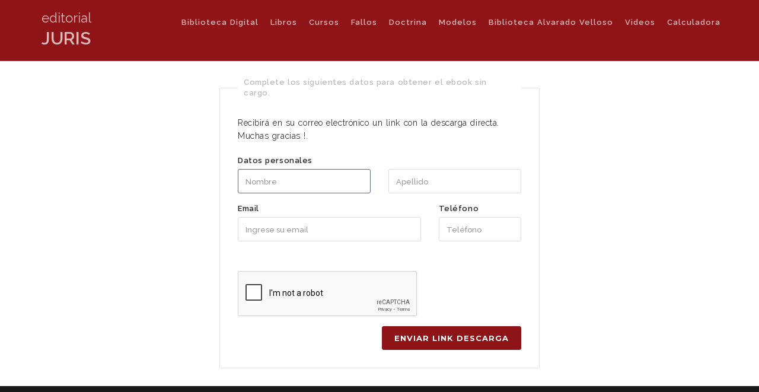

--- FILE ---
content_type: text/html; charset=ISO-8859-1
request_url: https://editorialjuris.com/registroFree.php?idL=810
body_size: 17873
content:
<!doctype html>
<!--[if lt IE 7]>      <html class="no-js lt-ie9 lt-ie8 lt-ie7" lang=""> <![endif]-->
<!--[if IE 7]>         <html class="no-js lt-ie9 lt-ie8" lang=""> <![endif]-->
<!--[if IE 8]>         <html class="no-js lt-ie9" lang=""> <![endif]-->
<!--[if gt IE 8]><!--> <html class="no-js" lang=""> <!--<![endif]-->
<head>

	<meta charset="iso-8859-1">
	<meta http-equiv="X-UA-Compatible" content="IE=edge,chrome=1">
	<title>Editorial Juris - Librer&iacute;a Jur&iacute;dica en Rosario 1</title>
	<meta name="description" content="">
	<meta name="viewport" content="width=device-width, initial-scale=1">
	<link rel="apple-touch-icon" href="apple-touch-icon.png">
	<link rel="shortcut icon" type="image/x-icon" href="favicon.ico">

	<!-- style.css is main stylesheet and all other sylesheets are being
		 imported in this file. -->
	<link rel="stylesheet" href="style.css">

	<script src="js/vendor/modernizr-2.8.3-respond-1.4.2.min.js"></script>
	<script src='https://www.google.com/recaptcha/api.js'></script>

	<link rel='stylesheet' id='joinchat-css'  href='css/joinchat.min.css?ver=4.1.15' type='text/css' media='all' />
    <style id='joinchat-inline-css' type='text/css'>
    .joinchat{ --red:37; --green:211; --blue:102; }
    </style>
	
	
<!-- Google tag (gtag.js) -->
<script async src="https://www.googletagmanager.com/gtag/js?id=G-NWLJX97Y6G"></script>
<script>
  window.dataLayer = window.dataLayer || [];
  function gtag(){dataLayer.push(arguments);}
  gtag('js', new Date());

  gtag('config', 'G-NWLJX97Y6G');
</script>
	
</head>
<body>

	<!--[if lt IE 8]>
		<p class="browserupgrade">You are using an <strong>outdated</strong> browser. Please <a href="http://browsehappy.com/">upgrade your browser</a> to improve your experience.</p>
	<![endif]-->
	
<!-- preloader START -->
<div class="preloader">
	<div class="spinner-wrap">
		<div class="spinner spinner-wave">
			<div class="rect1"></div>
			<div class="rect2"></div>
			<div class="rect3"></div>
			<div class="rect4"></div>
			<div class="rect5"></div>
		</div>
	</div>
</div>
<!-- preloader END -->


<!-- main navigation START -->
	<nav class="navbar navbar-custom transparent-nav navbar-fixed-top mega-menu" role="navigation">
	<div class="container">
		<div class="navbar-header">
			<button type="button" class="navbar-toggle collapsed" data-toggle="collapse" data-target="#bs-example-navbar-collapse-1">
				<span class="sr-only">Toggle navigation</span>
				<span class="icon-bar"></span>
				<span class="icon-bar"></span>
				<span class="icon-bar"></span>
			</button>
			<h2><a href="index.php"><span style="font-size: 0.73em;">editorial</span><br><strong>JURIS</strong></a></h2>
		</div>
		<div class="collapse navbar-collapse navscroll" id="bs-example-navbar-collapse-1">
			<ul class="nav navbar-nav navbar-right" style="padding-top: 12px;">
				<li><a href="https://www.jurisbibliotecadigital.com/" target="_blank">Biblioteca Digital</a></li>
				<li><a href="libros-editorialjuris.php">Libros</a></li>
				<li><a href="cursos.php"><strong>Cursos</strong></a></li>
				<li><a href="jurisprudencias.php">Fallos</a></li>
				<li><a href="doctrinas.php">Doctrina</a></li>
				<li><a href="libros-pdf-editorial-juris.php" title="link title">Modelos</a></li>
				<li><a href="biblio-alvarado-velloso.php" title="link title">Biblioteca Alvarado Velloso</a></li>
				<li><a href="videos.php" title="link title">Videos</a></li>
				<li><a href="https://www.marinpistachia.com/" target="_blank" title="link title">Calculadora</a></li>
				
			</ul>
		</div>
	</div>
</nav>
<!-- sessiones Array
(
)
 --><!-- main navigation END -->

<!-- page title style2 START -->
<section style="padding-top: 100px;">
	<!--<div class="container">
		<div class="row">
			<div class="col-lg-12">
				 <div class="text-center words">
					<h1>Registraci&oacute;n</h1>
					<h3 class="fontwhite">Puede suscribirse a:</h3>
					<h4 class="fontwhite"><strong>JURIS VIP</strong>: Accede ilimitadamente desde cualquier dispositivo a <br>DOCTRINA, JURISPRUDENCIA  y LIBROS POR SUSCRIPCI&Oacute;N actualizados peri&oacute;dicamente. <strong>$ .-</strong> por mes</h4>
					<h2 class="fontwhite">Suscripci&oacute;n m&iacute;nima 12 meses</h2>
				</div>
			</div>
		</div>
	</div> -->
	<a href="#scrollTo" class="arrow bounce" title="Nosotros"><i class="fa fa-angle-down"></i></a>
</section>
<!-- page title style2 END -->

<!-- page content START -->
<div class="content">

	<!-- section START -->
		<section class="section" id="scrollTo">
			<div class="container">
				<div class="row">
					<div class="col-lg-12">

							<div class="col-lg-3"></div>
							<div class="col-lg-6">

								<!-- container for success and error messages -->
								<div id="response" class="response"></div>

									<form method="post" id="newUser-form" action="php/suscripcionFree.php" role="form">
										<input type="hidden" name="url" value="https://www.editorialjuris.com/ebooks-editorial-juris.php">
										<input type="hidden" name="tipoCliente" value=4">
										<input type="hidden" name="convenio" value=NO">
										<input type="hidden" name="confirmado" value=NO">
										<input type="hidden" name="suscripto" value=SI">
										<input type="hidden" name="idL" value=810">
										
										<fieldset>
											<legend>Complete los siguientes datos para obtener el ebook sin cargo.</legend>
                                 <p>Recibir&aacute; en su correo electr&oacute;nico un link con la descarga directa. Muchas gracias !.</p>

											

											<div class="row">

												<!-- Combo tipo de suscripciÃ³n cuando era VIP o DJ -->
												<input type="hidden" name="tipoCliente" value="1">
												<!-- <div class="col-md-12"> <div class="form-group"> <label for="tipoCliente" class="control-label">Seleccione un tipo de Suscripci&oacute;n</label> <select class="form-control input-sm" id="tipoCliente" name="tipoCliente" required > <option value="2" selected>Suscripci&oacute;n JURIS DJ $ 298.-</option> <option value="3" >Suscripci&oacute;n JURIS VIP $ 538.-</option> </select> </div> </div> -->

												<div class="col-md-6">
													<div class="form-group">
														<label for="nombre" class="control-label">Datos personales</label>
														<input type="text" class="form-control" id="nombre" name="nombre" placeholder="Nombre" required autofocus>
													</div>
												</div>
												<div class="col-md-6">
													<div class="form-group">
														<label for="nombre" class="control-label">&nbsp;</label>
														<input type="text" class="form-control" id="apellido" name="apellido" placeholder="Apellido" required>
													</div>
												</div>

												<div class="col-md-8">
													<div class="form-group">
                                          <label for="idLocalidad" class="control-label">Email</label>
														<input type="text" class="form-control" id="email" name="email" placeholder="Ingrese su email" required >
													</div>
												</div>
												<div class="col-md-4">
													<div class="form-group">
                                       <label for="idLocalidad" class="control-label">Tel&eacute;fono</label>
                                          <input type="text" class="form-control" id="telefono" name="telefono" placeholder="Tel&eacute;fono" required >
													</div>
												</div>

												<div class="col-md-8">
													<div class="form-group">
														
													</div>
												</div>
												<div class="col-md-4">
													<div class="form-group">
														&nbsp;
													</div>
												</div>
												<div class="col-md-4">
													<div class="form-group">
														<!-- Mostrar el campo captcha -->
									          <div class="g-recaptcha" data-sitekey="6LdkmVkUAAAAAF626wCRbkqYYZOdSufFTIdBbf-g"></div>
													</div>
												</div>
												<div class="col-md-12">
													<div class="form-group">
														<button class="btn btn-primary pull-right" id="sendNewuser" value="Como comprar">Enviar link descarga</button>
													</div>
												</div>
											</div>
										</fieldset>
									</form>

							</div>
							<div class="col-lg-3"></div>

					</div>
				</div>
			</div>
		</section>
	<!-- section END -->

</div>
<!-- page content END -->

	<div class="joinchat joinchat--right" data-settings='{"telephone":"5493416543087","mobile_only":false,"button_delay":3,"whatsapp_web":true,"message_views":1,"message_delay":10,"message_badge":false,"message_send":"Hola, les puedo hacer una consulta?","message_hash":""}'>
        <div class="joinchat__button">
        <div class="joinchat__button__open"></div>
        <div class="joinchat__button__sendtext">Abrir chat</div>
        </div>
        <svg height="0" width="0"><defs><clipPath id="joinchat__message__peak"><path d="M17 25V0C17 12.877 6.082 14.9 1.031 15.91c-1.559.31-1.179 2.272.004 2.272C9.609 18.182 17 18.088 17 25z"/></clipPath></defs></svg>
    </div>

<!-- footer START -->
<footer class="footer">
	<div class="container">
		<div class="row">
			<div class="col-lg-7 col-sm-12">
				<h4 class="strong"><span style="font-weight: bold; color: inherit; font-family: inherit; font-size: 14px;">Fundada en 1952. Información y capacitación jurídica</span></h4><p><span style="font-style: italic;">Dirección general:</span> Luis Maesano&nbsp; &nbsp;/&nbsp;&nbsp;<span style="font-style: italic;">Dirección jurídica:</span> Marina C. Zuvilivia&nbsp; &nbsp; &nbsp;&nbsp;<br><span style="font-style: italic;">Dirección académica: </span>Luisina Rosso&nbsp; /&nbsp; &nbsp;<span style="font-style: italic;">Dirección en Marketing:</span>&nbsp;Gino Maesano&nbsp; &nbsp; &nbsp;<br><span style="font-style: italic;">Dirección en Jurisprudencia:</span>&nbsp;Bárbara Gorrochategui<br><span style="font-style: italic;">Dirección del canal de Youtube: </span>Noelia Barrios Colman - Yamila Pérez<br><span style="font-style: italic;">Dirección en Mediación:</span>&nbsp;Virginia Dagotto&nbsp; &nbsp;&nbsp;<br><br><span style="font-weight: bold;">Institución formadora en Mediación Nº 27 </span><br><span style="font-weight: bold;">de la provincia de Santa Fe, Resolución Nº 28/2019.</span><br></p><p>Moreno 1580 2000 Rosario. Argentina.<br>Lunes a viernes de 9 a 14 hs.<br><span style="font-weight: 700;"><a href="mailto:editorial@editorialjuris.com">editorial@editorialjuris.com</a>&nbsp; &nbsp; </span>&nbsp; whatsapp -mensajes las 24 hs.-: <a href="https://web.whatsapp.com/send?phone=5493416543087&amp;text=Hola%2C%20quer%C3%ADa%20hacerles%20una%20consulta..." target="_blank">341-6543087</a></p><p><br></p>			</div>
			<div class="col-lg-2 col-sm-4">
				<h4 class="strong">Servicios</h4>
				<ul class="ft-list">
					<li><a href="javascript:void(0);" title="Link title here">Jurisprudencia</a></li>
					<li><a href="javascript:void(0);" title="Link title here">Doctrina</a></li>
					<li><a href="libros-pdf-editorial-juris.php" title="link title">Biblioteca Digital</a></li>
					<li><a href="registronewsletter.php" title="link title">Newsletter</a></li>
				</ul>
			</div>

			<div class="col-lg-3 col-sm-4">
				<h4 class="strong">Informaci&oacute;n</h4>
				<a href="contacto.php" title="Contact Us" class="btn btn-default btn-icon contact-btn"><i class="livicon" data-name="mail" data-color="#fff" data-hovercolor="false" data-size="18"></i> Cont&aacute;ctenos</a>
			</div>

		</div>
		<hr>
		<div class="row">
			<div class="col-sm-6 hidden-xs">
				<!-- <ul class="list-inline"> <li><a href="javascript:void(0);" title="Link title here">Inicio</a></li> <li><a href="javascript:void(0);" title="Link title here">Jurisprudencia</a></li> <li><a href="javascript:void(0);" title="Link title here">Doctrina</a></li> <li><a href="javascript:void(0);" title="Link title here">Empresa</a></li> <li><a href="javascript:void(0);" title="Link title here">Registro</a></li> <li><a href="javascript:void(0);" title="Link title here">Contacto</a></li> </ul> -->
			</div>
			<div class="col-sm-6">
				<div class="ft-social text-right">
					<a class="cst-btn-ten" href="https://www.youtube.com/@JurisEditorial" target="_blank"><i class="fa fa-youtube"></i><span>y</span></a>
					<a class="cst-btn-ten" href="https://www.facebook.com/editorialjuris" target="_blank"><i class="fa fa-facebook"></i><span>f</span></a>
					<a class="cst-btn-ten" href="https://www.instagram.com/editorialjuris/" target="_blank"><i class="fa fa-instagram"></i><span>i</span></a>
					<a class="cst-btn-ten" href="https://www.linkedin.com/in/editorial-j-1386a41a4/" target="_blank"><i class="fa fa-linkedin"></i><span>l</span></a>
					<a class="cst-btn-ten" href="https://twitter.com/jurisrosarina" target="_blank"><i class="fa fa-twitter"></i><span>t</span></a>
					<a href="https://juris10.mercadoshops.com.ar/?preview=" target="_blank"><img src="img/ml.png" height="41"></a>
				</div>
			</div>
		</div>
		<hr>
		<div class="row">
			<div class="col-lg-2 col-sm-6"><a href="http://www.floweb.com.ar/" target="_blank"><img src="https://www.floweb.com.ar/images/icons/icon-blanco.png" alt="floweb.com.ar hosting evolutivo rosario argentina" width="100" /></a></div>
			<div class="col-lg-10 col-sm-6 text-right">
				<p class="copyright">&copy; 2016 Editorial Juris.</p>
			</div>
		</div>
	</div>
</footer>
<!-- footer END -->

<!-- jQuery plugins -->
<script src="js/vendor/jquery.js"></script>
<script src="js/vendor/bootstrap.js"></script>
<script src="js/easing.js"></script>
<script src="js/scrollbar.js"></script>
<script src="js/retina.js"></script>
<script src="js/raphael.js"></script>
<script src="js/tabs.js"></script>
<script src="js/livicons.js"></script>
<script src="js/icheck.js"></script>
<script src="js/mousewheel.js"></script>
<script src="js/selectik.js"></script>
<script src="js/spinedit.js"></script>
<script src="js/wow.js"></script>
<script src="js/hover-dropdown.js"></script>
<script src="js/classie.js"></script>
<script src="cloudslider/js/cloudslider.jquery.min.js"></script>
<script src="cubeportfolio/js/jquery.cubeportfolio.js"></script>
<script src="nivo-lightbox/nivo-lightbox.min.js"></script>
<script src="js/appear.js"></script>
<script src="js/pie-chart.js"></script>
<script src="js/vide.js"></script>
<script src="js/fitvids.js"></script>
<script src="owl-carousel/owl.carousel.min.js"></script>
<script src="js/jflickrfeed.js"></script>
<script src="js/tweecool.js"></script>
<script src="js/chart.js"></script>
<script src="js/totop.js"></script>
<script src="js/sm-scroll.js"></script>
<script src="js/smooth-scroll.js"></script>
<script src="js/ajaxchimp.js"></script>
<script src="js/newUser.js"></script>
<script src="js/form.js"></script>
<script src="js/validate.js"></script>
<script src="js/countdown.js"></script>
<script src="js/tempo.js"></script>
<script src="js/main.js"></script>

<script type='text/javascript' src='js/joinchat.min.js?ver=4.1.15' id='joinchat-js'></script>

<!-- INICIO SELECTS PAIS / PROVINCIA / LOCALIDAD -->
<script language="javascript">
$(document).ready(function(){
		// Parametros para el idProvincia
		$("#idProvincia").change(function () {
				$("#idProvincia option:selected").each(function () {
						// alert($(this).val());
								elegido=$(this).val();
								$.post("administracion/idProvincia.php", { elegido: elegido }, function(data){
								$("#idLocalidad").html(data);
						});
				});
	 })

	//  http://ricardogeek.com/como-validar-tarjetas-de-credito/
	 $("#ntCredito").keyup(function(e){
    var num = $(this).val().toString();
    var charCount = num.length;

    /* VALIDACION DE TIPO */
    if(charCount == 1) {
        if(num == "4"){
            $("#type").html("VISA");
        }
    }
    if(charCount == 2){
        if(num == "34" || num == "37"){
            $("#type").html("AMEX");
        } else if( num == "51" || num == "55" || num == "53"){
            $("#type").html("MASTER CARD");
        } else if( num == "55" ){
            $("#type").html("DISCOVER");
        }
    }
    if(charCount == 3){
        if(num == "644"){
             $("#type").html("DISCOVER")
        }
    }
    if(charCount == 4){
        if(num == "6011"){
            $("#type").html("DISCOVER");
        }
    }
    /* !VALIDACION DE TIPO */

    /* ALGORITMO */
    if(charCount == 13 || charCount == 14 || charCount == 15 || charCount == 16){
        var valid = isValid(num, charCount);
        if(valid){
            $("#type").html("valida");
            // $("input").attr("name", "checkout.cardNumber").attr("class", "valid-card");  // elimina todos los valores que paso por POST en el formulario
        } else {
            $("#type").html("invalida");
            // $("input").attr("name", "checkout.cardNumber").attr("class", "invalid-card");  // elimina todos los valores que paso por POST en el formulario
        }
    }
    /* !ALGORITMO */
});

function isValid(ccNum, charCount){
    var double = true;
    var numArr = [];
    var sumTotal = 0;
    for(i=0; i<charCount; i++){
        var digit = parseInt(ccNum.charAt(i));

        if(double){
            digit = digit * 2;
            digit = toSingle(digit);
            double = false;
        } else {
            double = true;
        }
        numArr.push(digit);
    }

    for(i=0; i<numArr.length; i++){
        sumTotal += numArr[i];
    }
    var diff = eval(sumTotal % 10);
    console.log(diff);
    console.log(diff == "0");
    return (diff == "0");
}

function toSingle(digit){
    if(digit > 9){
        var tmp = digit.toString();
        var d1 = parseInt(tmp.charAt(0));
        var d2 = parseInt(tmp.charAt(1));
        return (d1 + d2);
    } else {
        return digit;
    }
}

});
</script>
<!-- FIN SELECTS PAIS / PROVINCIA / LOCALIDAD -->

</body>
</html>


--- FILE ---
content_type: text/html; charset=utf-8
request_url: https://www.google.com/recaptcha/api2/anchor?ar=1&k=6LdkmVkUAAAAAF626wCRbkqYYZOdSufFTIdBbf-g&co=aHR0cHM6Ly9lZGl0b3JpYWxqdXJpcy5jb206NDQz&hl=en&v=PoyoqOPhxBO7pBk68S4YbpHZ&size=normal&anchor-ms=20000&execute-ms=30000&cb=vienmdnvtnok
body_size: 49514
content:
<!DOCTYPE HTML><html dir="ltr" lang="en"><head><meta http-equiv="Content-Type" content="text/html; charset=UTF-8">
<meta http-equiv="X-UA-Compatible" content="IE=edge">
<title>reCAPTCHA</title>
<style type="text/css">
/* cyrillic-ext */
@font-face {
  font-family: 'Roboto';
  font-style: normal;
  font-weight: 400;
  font-stretch: 100%;
  src: url(//fonts.gstatic.com/s/roboto/v48/KFO7CnqEu92Fr1ME7kSn66aGLdTylUAMa3GUBHMdazTgWw.woff2) format('woff2');
  unicode-range: U+0460-052F, U+1C80-1C8A, U+20B4, U+2DE0-2DFF, U+A640-A69F, U+FE2E-FE2F;
}
/* cyrillic */
@font-face {
  font-family: 'Roboto';
  font-style: normal;
  font-weight: 400;
  font-stretch: 100%;
  src: url(//fonts.gstatic.com/s/roboto/v48/KFO7CnqEu92Fr1ME7kSn66aGLdTylUAMa3iUBHMdazTgWw.woff2) format('woff2');
  unicode-range: U+0301, U+0400-045F, U+0490-0491, U+04B0-04B1, U+2116;
}
/* greek-ext */
@font-face {
  font-family: 'Roboto';
  font-style: normal;
  font-weight: 400;
  font-stretch: 100%;
  src: url(//fonts.gstatic.com/s/roboto/v48/KFO7CnqEu92Fr1ME7kSn66aGLdTylUAMa3CUBHMdazTgWw.woff2) format('woff2');
  unicode-range: U+1F00-1FFF;
}
/* greek */
@font-face {
  font-family: 'Roboto';
  font-style: normal;
  font-weight: 400;
  font-stretch: 100%;
  src: url(//fonts.gstatic.com/s/roboto/v48/KFO7CnqEu92Fr1ME7kSn66aGLdTylUAMa3-UBHMdazTgWw.woff2) format('woff2');
  unicode-range: U+0370-0377, U+037A-037F, U+0384-038A, U+038C, U+038E-03A1, U+03A3-03FF;
}
/* math */
@font-face {
  font-family: 'Roboto';
  font-style: normal;
  font-weight: 400;
  font-stretch: 100%;
  src: url(//fonts.gstatic.com/s/roboto/v48/KFO7CnqEu92Fr1ME7kSn66aGLdTylUAMawCUBHMdazTgWw.woff2) format('woff2');
  unicode-range: U+0302-0303, U+0305, U+0307-0308, U+0310, U+0312, U+0315, U+031A, U+0326-0327, U+032C, U+032F-0330, U+0332-0333, U+0338, U+033A, U+0346, U+034D, U+0391-03A1, U+03A3-03A9, U+03B1-03C9, U+03D1, U+03D5-03D6, U+03F0-03F1, U+03F4-03F5, U+2016-2017, U+2034-2038, U+203C, U+2040, U+2043, U+2047, U+2050, U+2057, U+205F, U+2070-2071, U+2074-208E, U+2090-209C, U+20D0-20DC, U+20E1, U+20E5-20EF, U+2100-2112, U+2114-2115, U+2117-2121, U+2123-214F, U+2190, U+2192, U+2194-21AE, U+21B0-21E5, U+21F1-21F2, U+21F4-2211, U+2213-2214, U+2216-22FF, U+2308-230B, U+2310, U+2319, U+231C-2321, U+2336-237A, U+237C, U+2395, U+239B-23B7, U+23D0, U+23DC-23E1, U+2474-2475, U+25AF, U+25B3, U+25B7, U+25BD, U+25C1, U+25CA, U+25CC, U+25FB, U+266D-266F, U+27C0-27FF, U+2900-2AFF, U+2B0E-2B11, U+2B30-2B4C, U+2BFE, U+3030, U+FF5B, U+FF5D, U+1D400-1D7FF, U+1EE00-1EEFF;
}
/* symbols */
@font-face {
  font-family: 'Roboto';
  font-style: normal;
  font-weight: 400;
  font-stretch: 100%;
  src: url(//fonts.gstatic.com/s/roboto/v48/KFO7CnqEu92Fr1ME7kSn66aGLdTylUAMaxKUBHMdazTgWw.woff2) format('woff2');
  unicode-range: U+0001-000C, U+000E-001F, U+007F-009F, U+20DD-20E0, U+20E2-20E4, U+2150-218F, U+2190, U+2192, U+2194-2199, U+21AF, U+21E6-21F0, U+21F3, U+2218-2219, U+2299, U+22C4-22C6, U+2300-243F, U+2440-244A, U+2460-24FF, U+25A0-27BF, U+2800-28FF, U+2921-2922, U+2981, U+29BF, U+29EB, U+2B00-2BFF, U+4DC0-4DFF, U+FFF9-FFFB, U+10140-1018E, U+10190-1019C, U+101A0, U+101D0-101FD, U+102E0-102FB, U+10E60-10E7E, U+1D2C0-1D2D3, U+1D2E0-1D37F, U+1F000-1F0FF, U+1F100-1F1AD, U+1F1E6-1F1FF, U+1F30D-1F30F, U+1F315, U+1F31C, U+1F31E, U+1F320-1F32C, U+1F336, U+1F378, U+1F37D, U+1F382, U+1F393-1F39F, U+1F3A7-1F3A8, U+1F3AC-1F3AF, U+1F3C2, U+1F3C4-1F3C6, U+1F3CA-1F3CE, U+1F3D4-1F3E0, U+1F3ED, U+1F3F1-1F3F3, U+1F3F5-1F3F7, U+1F408, U+1F415, U+1F41F, U+1F426, U+1F43F, U+1F441-1F442, U+1F444, U+1F446-1F449, U+1F44C-1F44E, U+1F453, U+1F46A, U+1F47D, U+1F4A3, U+1F4B0, U+1F4B3, U+1F4B9, U+1F4BB, U+1F4BF, U+1F4C8-1F4CB, U+1F4D6, U+1F4DA, U+1F4DF, U+1F4E3-1F4E6, U+1F4EA-1F4ED, U+1F4F7, U+1F4F9-1F4FB, U+1F4FD-1F4FE, U+1F503, U+1F507-1F50B, U+1F50D, U+1F512-1F513, U+1F53E-1F54A, U+1F54F-1F5FA, U+1F610, U+1F650-1F67F, U+1F687, U+1F68D, U+1F691, U+1F694, U+1F698, U+1F6AD, U+1F6B2, U+1F6B9-1F6BA, U+1F6BC, U+1F6C6-1F6CF, U+1F6D3-1F6D7, U+1F6E0-1F6EA, U+1F6F0-1F6F3, U+1F6F7-1F6FC, U+1F700-1F7FF, U+1F800-1F80B, U+1F810-1F847, U+1F850-1F859, U+1F860-1F887, U+1F890-1F8AD, U+1F8B0-1F8BB, U+1F8C0-1F8C1, U+1F900-1F90B, U+1F93B, U+1F946, U+1F984, U+1F996, U+1F9E9, U+1FA00-1FA6F, U+1FA70-1FA7C, U+1FA80-1FA89, U+1FA8F-1FAC6, U+1FACE-1FADC, U+1FADF-1FAE9, U+1FAF0-1FAF8, U+1FB00-1FBFF;
}
/* vietnamese */
@font-face {
  font-family: 'Roboto';
  font-style: normal;
  font-weight: 400;
  font-stretch: 100%;
  src: url(//fonts.gstatic.com/s/roboto/v48/KFO7CnqEu92Fr1ME7kSn66aGLdTylUAMa3OUBHMdazTgWw.woff2) format('woff2');
  unicode-range: U+0102-0103, U+0110-0111, U+0128-0129, U+0168-0169, U+01A0-01A1, U+01AF-01B0, U+0300-0301, U+0303-0304, U+0308-0309, U+0323, U+0329, U+1EA0-1EF9, U+20AB;
}
/* latin-ext */
@font-face {
  font-family: 'Roboto';
  font-style: normal;
  font-weight: 400;
  font-stretch: 100%;
  src: url(//fonts.gstatic.com/s/roboto/v48/KFO7CnqEu92Fr1ME7kSn66aGLdTylUAMa3KUBHMdazTgWw.woff2) format('woff2');
  unicode-range: U+0100-02BA, U+02BD-02C5, U+02C7-02CC, U+02CE-02D7, U+02DD-02FF, U+0304, U+0308, U+0329, U+1D00-1DBF, U+1E00-1E9F, U+1EF2-1EFF, U+2020, U+20A0-20AB, U+20AD-20C0, U+2113, U+2C60-2C7F, U+A720-A7FF;
}
/* latin */
@font-face {
  font-family: 'Roboto';
  font-style: normal;
  font-weight: 400;
  font-stretch: 100%;
  src: url(//fonts.gstatic.com/s/roboto/v48/KFO7CnqEu92Fr1ME7kSn66aGLdTylUAMa3yUBHMdazQ.woff2) format('woff2');
  unicode-range: U+0000-00FF, U+0131, U+0152-0153, U+02BB-02BC, U+02C6, U+02DA, U+02DC, U+0304, U+0308, U+0329, U+2000-206F, U+20AC, U+2122, U+2191, U+2193, U+2212, U+2215, U+FEFF, U+FFFD;
}
/* cyrillic-ext */
@font-face {
  font-family: 'Roboto';
  font-style: normal;
  font-weight: 500;
  font-stretch: 100%;
  src: url(//fonts.gstatic.com/s/roboto/v48/KFO7CnqEu92Fr1ME7kSn66aGLdTylUAMa3GUBHMdazTgWw.woff2) format('woff2');
  unicode-range: U+0460-052F, U+1C80-1C8A, U+20B4, U+2DE0-2DFF, U+A640-A69F, U+FE2E-FE2F;
}
/* cyrillic */
@font-face {
  font-family: 'Roboto';
  font-style: normal;
  font-weight: 500;
  font-stretch: 100%;
  src: url(//fonts.gstatic.com/s/roboto/v48/KFO7CnqEu92Fr1ME7kSn66aGLdTylUAMa3iUBHMdazTgWw.woff2) format('woff2');
  unicode-range: U+0301, U+0400-045F, U+0490-0491, U+04B0-04B1, U+2116;
}
/* greek-ext */
@font-face {
  font-family: 'Roboto';
  font-style: normal;
  font-weight: 500;
  font-stretch: 100%;
  src: url(//fonts.gstatic.com/s/roboto/v48/KFO7CnqEu92Fr1ME7kSn66aGLdTylUAMa3CUBHMdazTgWw.woff2) format('woff2');
  unicode-range: U+1F00-1FFF;
}
/* greek */
@font-face {
  font-family: 'Roboto';
  font-style: normal;
  font-weight: 500;
  font-stretch: 100%;
  src: url(//fonts.gstatic.com/s/roboto/v48/KFO7CnqEu92Fr1ME7kSn66aGLdTylUAMa3-UBHMdazTgWw.woff2) format('woff2');
  unicode-range: U+0370-0377, U+037A-037F, U+0384-038A, U+038C, U+038E-03A1, U+03A3-03FF;
}
/* math */
@font-face {
  font-family: 'Roboto';
  font-style: normal;
  font-weight: 500;
  font-stretch: 100%;
  src: url(//fonts.gstatic.com/s/roboto/v48/KFO7CnqEu92Fr1ME7kSn66aGLdTylUAMawCUBHMdazTgWw.woff2) format('woff2');
  unicode-range: U+0302-0303, U+0305, U+0307-0308, U+0310, U+0312, U+0315, U+031A, U+0326-0327, U+032C, U+032F-0330, U+0332-0333, U+0338, U+033A, U+0346, U+034D, U+0391-03A1, U+03A3-03A9, U+03B1-03C9, U+03D1, U+03D5-03D6, U+03F0-03F1, U+03F4-03F5, U+2016-2017, U+2034-2038, U+203C, U+2040, U+2043, U+2047, U+2050, U+2057, U+205F, U+2070-2071, U+2074-208E, U+2090-209C, U+20D0-20DC, U+20E1, U+20E5-20EF, U+2100-2112, U+2114-2115, U+2117-2121, U+2123-214F, U+2190, U+2192, U+2194-21AE, U+21B0-21E5, U+21F1-21F2, U+21F4-2211, U+2213-2214, U+2216-22FF, U+2308-230B, U+2310, U+2319, U+231C-2321, U+2336-237A, U+237C, U+2395, U+239B-23B7, U+23D0, U+23DC-23E1, U+2474-2475, U+25AF, U+25B3, U+25B7, U+25BD, U+25C1, U+25CA, U+25CC, U+25FB, U+266D-266F, U+27C0-27FF, U+2900-2AFF, U+2B0E-2B11, U+2B30-2B4C, U+2BFE, U+3030, U+FF5B, U+FF5D, U+1D400-1D7FF, U+1EE00-1EEFF;
}
/* symbols */
@font-face {
  font-family: 'Roboto';
  font-style: normal;
  font-weight: 500;
  font-stretch: 100%;
  src: url(//fonts.gstatic.com/s/roboto/v48/KFO7CnqEu92Fr1ME7kSn66aGLdTylUAMaxKUBHMdazTgWw.woff2) format('woff2');
  unicode-range: U+0001-000C, U+000E-001F, U+007F-009F, U+20DD-20E0, U+20E2-20E4, U+2150-218F, U+2190, U+2192, U+2194-2199, U+21AF, U+21E6-21F0, U+21F3, U+2218-2219, U+2299, U+22C4-22C6, U+2300-243F, U+2440-244A, U+2460-24FF, U+25A0-27BF, U+2800-28FF, U+2921-2922, U+2981, U+29BF, U+29EB, U+2B00-2BFF, U+4DC0-4DFF, U+FFF9-FFFB, U+10140-1018E, U+10190-1019C, U+101A0, U+101D0-101FD, U+102E0-102FB, U+10E60-10E7E, U+1D2C0-1D2D3, U+1D2E0-1D37F, U+1F000-1F0FF, U+1F100-1F1AD, U+1F1E6-1F1FF, U+1F30D-1F30F, U+1F315, U+1F31C, U+1F31E, U+1F320-1F32C, U+1F336, U+1F378, U+1F37D, U+1F382, U+1F393-1F39F, U+1F3A7-1F3A8, U+1F3AC-1F3AF, U+1F3C2, U+1F3C4-1F3C6, U+1F3CA-1F3CE, U+1F3D4-1F3E0, U+1F3ED, U+1F3F1-1F3F3, U+1F3F5-1F3F7, U+1F408, U+1F415, U+1F41F, U+1F426, U+1F43F, U+1F441-1F442, U+1F444, U+1F446-1F449, U+1F44C-1F44E, U+1F453, U+1F46A, U+1F47D, U+1F4A3, U+1F4B0, U+1F4B3, U+1F4B9, U+1F4BB, U+1F4BF, U+1F4C8-1F4CB, U+1F4D6, U+1F4DA, U+1F4DF, U+1F4E3-1F4E6, U+1F4EA-1F4ED, U+1F4F7, U+1F4F9-1F4FB, U+1F4FD-1F4FE, U+1F503, U+1F507-1F50B, U+1F50D, U+1F512-1F513, U+1F53E-1F54A, U+1F54F-1F5FA, U+1F610, U+1F650-1F67F, U+1F687, U+1F68D, U+1F691, U+1F694, U+1F698, U+1F6AD, U+1F6B2, U+1F6B9-1F6BA, U+1F6BC, U+1F6C6-1F6CF, U+1F6D3-1F6D7, U+1F6E0-1F6EA, U+1F6F0-1F6F3, U+1F6F7-1F6FC, U+1F700-1F7FF, U+1F800-1F80B, U+1F810-1F847, U+1F850-1F859, U+1F860-1F887, U+1F890-1F8AD, U+1F8B0-1F8BB, U+1F8C0-1F8C1, U+1F900-1F90B, U+1F93B, U+1F946, U+1F984, U+1F996, U+1F9E9, U+1FA00-1FA6F, U+1FA70-1FA7C, U+1FA80-1FA89, U+1FA8F-1FAC6, U+1FACE-1FADC, U+1FADF-1FAE9, U+1FAF0-1FAF8, U+1FB00-1FBFF;
}
/* vietnamese */
@font-face {
  font-family: 'Roboto';
  font-style: normal;
  font-weight: 500;
  font-stretch: 100%;
  src: url(//fonts.gstatic.com/s/roboto/v48/KFO7CnqEu92Fr1ME7kSn66aGLdTylUAMa3OUBHMdazTgWw.woff2) format('woff2');
  unicode-range: U+0102-0103, U+0110-0111, U+0128-0129, U+0168-0169, U+01A0-01A1, U+01AF-01B0, U+0300-0301, U+0303-0304, U+0308-0309, U+0323, U+0329, U+1EA0-1EF9, U+20AB;
}
/* latin-ext */
@font-face {
  font-family: 'Roboto';
  font-style: normal;
  font-weight: 500;
  font-stretch: 100%;
  src: url(//fonts.gstatic.com/s/roboto/v48/KFO7CnqEu92Fr1ME7kSn66aGLdTylUAMa3KUBHMdazTgWw.woff2) format('woff2');
  unicode-range: U+0100-02BA, U+02BD-02C5, U+02C7-02CC, U+02CE-02D7, U+02DD-02FF, U+0304, U+0308, U+0329, U+1D00-1DBF, U+1E00-1E9F, U+1EF2-1EFF, U+2020, U+20A0-20AB, U+20AD-20C0, U+2113, U+2C60-2C7F, U+A720-A7FF;
}
/* latin */
@font-face {
  font-family: 'Roboto';
  font-style: normal;
  font-weight: 500;
  font-stretch: 100%;
  src: url(//fonts.gstatic.com/s/roboto/v48/KFO7CnqEu92Fr1ME7kSn66aGLdTylUAMa3yUBHMdazQ.woff2) format('woff2');
  unicode-range: U+0000-00FF, U+0131, U+0152-0153, U+02BB-02BC, U+02C6, U+02DA, U+02DC, U+0304, U+0308, U+0329, U+2000-206F, U+20AC, U+2122, U+2191, U+2193, U+2212, U+2215, U+FEFF, U+FFFD;
}
/* cyrillic-ext */
@font-face {
  font-family: 'Roboto';
  font-style: normal;
  font-weight: 900;
  font-stretch: 100%;
  src: url(//fonts.gstatic.com/s/roboto/v48/KFO7CnqEu92Fr1ME7kSn66aGLdTylUAMa3GUBHMdazTgWw.woff2) format('woff2');
  unicode-range: U+0460-052F, U+1C80-1C8A, U+20B4, U+2DE0-2DFF, U+A640-A69F, U+FE2E-FE2F;
}
/* cyrillic */
@font-face {
  font-family: 'Roboto';
  font-style: normal;
  font-weight: 900;
  font-stretch: 100%;
  src: url(//fonts.gstatic.com/s/roboto/v48/KFO7CnqEu92Fr1ME7kSn66aGLdTylUAMa3iUBHMdazTgWw.woff2) format('woff2');
  unicode-range: U+0301, U+0400-045F, U+0490-0491, U+04B0-04B1, U+2116;
}
/* greek-ext */
@font-face {
  font-family: 'Roboto';
  font-style: normal;
  font-weight: 900;
  font-stretch: 100%;
  src: url(//fonts.gstatic.com/s/roboto/v48/KFO7CnqEu92Fr1ME7kSn66aGLdTylUAMa3CUBHMdazTgWw.woff2) format('woff2');
  unicode-range: U+1F00-1FFF;
}
/* greek */
@font-face {
  font-family: 'Roboto';
  font-style: normal;
  font-weight: 900;
  font-stretch: 100%;
  src: url(//fonts.gstatic.com/s/roboto/v48/KFO7CnqEu92Fr1ME7kSn66aGLdTylUAMa3-UBHMdazTgWw.woff2) format('woff2');
  unicode-range: U+0370-0377, U+037A-037F, U+0384-038A, U+038C, U+038E-03A1, U+03A3-03FF;
}
/* math */
@font-face {
  font-family: 'Roboto';
  font-style: normal;
  font-weight: 900;
  font-stretch: 100%;
  src: url(//fonts.gstatic.com/s/roboto/v48/KFO7CnqEu92Fr1ME7kSn66aGLdTylUAMawCUBHMdazTgWw.woff2) format('woff2');
  unicode-range: U+0302-0303, U+0305, U+0307-0308, U+0310, U+0312, U+0315, U+031A, U+0326-0327, U+032C, U+032F-0330, U+0332-0333, U+0338, U+033A, U+0346, U+034D, U+0391-03A1, U+03A3-03A9, U+03B1-03C9, U+03D1, U+03D5-03D6, U+03F0-03F1, U+03F4-03F5, U+2016-2017, U+2034-2038, U+203C, U+2040, U+2043, U+2047, U+2050, U+2057, U+205F, U+2070-2071, U+2074-208E, U+2090-209C, U+20D0-20DC, U+20E1, U+20E5-20EF, U+2100-2112, U+2114-2115, U+2117-2121, U+2123-214F, U+2190, U+2192, U+2194-21AE, U+21B0-21E5, U+21F1-21F2, U+21F4-2211, U+2213-2214, U+2216-22FF, U+2308-230B, U+2310, U+2319, U+231C-2321, U+2336-237A, U+237C, U+2395, U+239B-23B7, U+23D0, U+23DC-23E1, U+2474-2475, U+25AF, U+25B3, U+25B7, U+25BD, U+25C1, U+25CA, U+25CC, U+25FB, U+266D-266F, U+27C0-27FF, U+2900-2AFF, U+2B0E-2B11, U+2B30-2B4C, U+2BFE, U+3030, U+FF5B, U+FF5D, U+1D400-1D7FF, U+1EE00-1EEFF;
}
/* symbols */
@font-face {
  font-family: 'Roboto';
  font-style: normal;
  font-weight: 900;
  font-stretch: 100%;
  src: url(//fonts.gstatic.com/s/roboto/v48/KFO7CnqEu92Fr1ME7kSn66aGLdTylUAMaxKUBHMdazTgWw.woff2) format('woff2');
  unicode-range: U+0001-000C, U+000E-001F, U+007F-009F, U+20DD-20E0, U+20E2-20E4, U+2150-218F, U+2190, U+2192, U+2194-2199, U+21AF, U+21E6-21F0, U+21F3, U+2218-2219, U+2299, U+22C4-22C6, U+2300-243F, U+2440-244A, U+2460-24FF, U+25A0-27BF, U+2800-28FF, U+2921-2922, U+2981, U+29BF, U+29EB, U+2B00-2BFF, U+4DC0-4DFF, U+FFF9-FFFB, U+10140-1018E, U+10190-1019C, U+101A0, U+101D0-101FD, U+102E0-102FB, U+10E60-10E7E, U+1D2C0-1D2D3, U+1D2E0-1D37F, U+1F000-1F0FF, U+1F100-1F1AD, U+1F1E6-1F1FF, U+1F30D-1F30F, U+1F315, U+1F31C, U+1F31E, U+1F320-1F32C, U+1F336, U+1F378, U+1F37D, U+1F382, U+1F393-1F39F, U+1F3A7-1F3A8, U+1F3AC-1F3AF, U+1F3C2, U+1F3C4-1F3C6, U+1F3CA-1F3CE, U+1F3D4-1F3E0, U+1F3ED, U+1F3F1-1F3F3, U+1F3F5-1F3F7, U+1F408, U+1F415, U+1F41F, U+1F426, U+1F43F, U+1F441-1F442, U+1F444, U+1F446-1F449, U+1F44C-1F44E, U+1F453, U+1F46A, U+1F47D, U+1F4A3, U+1F4B0, U+1F4B3, U+1F4B9, U+1F4BB, U+1F4BF, U+1F4C8-1F4CB, U+1F4D6, U+1F4DA, U+1F4DF, U+1F4E3-1F4E6, U+1F4EA-1F4ED, U+1F4F7, U+1F4F9-1F4FB, U+1F4FD-1F4FE, U+1F503, U+1F507-1F50B, U+1F50D, U+1F512-1F513, U+1F53E-1F54A, U+1F54F-1F5FA, U+1F610, U+1F650-1F67F, U+1F687, U+1F68D, U+1F691, U+1F694, U+1F698, U+1F6AD, U+1F6B2, U+1F6B9-1F6BA, U+1F6BC, U+1F6C6-1F6CF, U+1F6D3-1F6D7, U+1F6E0-1F6EA, U+1F6F0-1F6F3, U+1F6F7-1F6FC, U+1F700-1F7FF, U+1F800-1F80B, U+1F810-1F847, U+1F850-1F859, U+1F860-1F887, U+1F890-1F8AD, U+1F8B0-1F8BB, U+1F8C0-1F8C1, U+1F900-1F90B, U+1F93B, U+1F946, U+1F984, U+1F996, U+1F9E9, U+1FA00-1FA6F, U+1FA70-1FA7C, U+1FA80-1FA89, U+1FA8F-1FAC6, U+1FACE-1FADC, U+1FADF-1FAE9, U+1FAF0-1FAF8, U+1FB00-1FBFF;
}
/* vietnamese */
@font-face {
  font-family: 'Roboto';
  font-style: normal;
  font-weight: 900;
  font-stretch: 100%;
  src: url(//fonts.gstatic.com/s/roboto/v48/KFO7CnqEu92Fr1ME7kSn66aGLdTylUAMa3OUBHMdazTgWw.woff2) format('woff2');
  unicode-range: U+0102-0103, U+0110-0111, U+0128-0129, U+0168-0169, U+01A0-01A1, U+01AF-01B0, U+0300-0301, U+0303-0304, U+0308-0309, U+0323, U+0329, U+1EA0-1EF9, U+20AB;
}
/* latin-ext */
@font-face {
  font-family: 'Roboto';
  font-style: normal;
  font-weight: 900;
  font-stretch: 100%;
  src: url(//fonts.gstatic.com/s/roboto/v48/KFO7CnqEu92Fr1ME7kSn66aGLdTylUAMa3KUBHMdazTgWw.woff2) format('woff2');
  unicode-range: U+0100-02BA, U+02BD-02C5, U+02C7-02CC, U+02CE-02D7, U+02DD-02FF, U+0304, U+0308, U+0329, U+1D00-1DBF, U+1E00-1E9F, U+1EF2-1EFF, U+2020, U+20A0-20AB, U+20AD-20C0, U+2113, U+2C60-2C7F, U+A720-A7FF;
}
/* latin */
@font-face {
  font-family: 'Roboto';
  font-style: normal;
  font-weight: 900;
  font-stretch: 100%;
  src: url(//fonts.gstatic.com/s/roboto/v48/KFO7CnqEu92Fr1ME7kSn66aGLdTylUAMa3yUBHMdazQ.woff2) format('woff2');
  unicode-range: U+0000-00FF, U+0131, U+0152-0153, U+02BB-02BC, U+02C6, U+02DA, U+02DC, U+0304, U+0308, U+0329, U+2000-206F, U+20AC, U+2122, U+2191, U+2193, U+2212, U+2215, U+FEFF, U+FFFD;
}

</style>
<link rel="stylesheet" type="text/css" href="https://www.gstatic.com/recaptcha/releases/PoyoqOPhxBO7pBk68S4YbpHZ/styles__ltr.css">
<script nonce="sb2CMB6oCV_FpV95GQqeKw" type="text/javascript">window['__recaptcha_api'] = 'https://www.google.com/recaptcha/api2/';</script>
<script type="text/javascript" src="https://www.gstatic.com/recaptcha/releases/PoyoqOPhxBO7pBk68S4YbpHZ/recaptcha__en.js" nonce="sb2CMB6oCV_FpV95GQqeKw">
      
    </script></head>
<body><div id="rc-anchor-alert" class="rc-anchor-alert"></div>
<input type="hidden" id="recaptcha-token" value="[base64]">
<script type="text/javascript" nonce="sb2CMB6oCV_FpV95GQqeKw">
      recaptcha.anchor.Main.init("[\x22ainput\x22,[\x22bgdata\x22,\x22\x22,\[base64]/[base64]/MjU1Ong/[base64]/[base64]/[base64]/[base64]/[base64]/[base64]/[base64]/[base64]/[base64]/[base64]/[base64]/[base64]/[base64]/[base64]/[base64]\\u003d\x22,\[base64]\\u003d\\u003d\x22,\x22IsKEED8uw5DCunNLwpgvwq9VHVdNfm3DkMOlwqZ1Vzh1w4vCuAHDpz7DkRgCClVKFw4RwoBWw6PCqsOcwrjCq8Kra8OZw7MFwqk/wq8BwqPDh8OXwozDssKbCsKJLhkRT2BZa8OEw4lLw5cywoMbwoTCkzICckJaVMKFH8Klc3jCnMOWQ0pkwoHCs8OjwrLCkl/DoXfCisOgwq/CpMKVw6sbwo3Dn8Oow4TCrgtNHMKOwqbDjsKxw4IkXMOdw4PClcO9wo49AMOTDDzCp2wswrzCt8OmCFvDqwNiw7x/XCRceWzCsMOETA8Nw5dmwqUccDBZdFU6w47DrsKcwrFAwpg5IlMrYcKsGwZsPcKWwp3CkcKpTMOMYcO6w5vCusK1KMO+DMK+w4MYwo4gwo7CtsKpw7oxwql0w4DDlcKVLcKfScKhWSjDhMKow64xBHnClsOQEH/DiybDpUrCjWwBfCHCtwTDi1NNKnhnV8OMWcOVw5J4AFHCuwtyGcKifhtwwrsXw5vDnsK4IsKCwqLCssKPw55Ww7hKC8KcN2/DjMOCUcO3w6TDqwnChcO2wociCsOXBCrCgsONMHhwMcOGw7rCiTzDg8OEFGYIwofDqlHCtcOIwqzDqcOPYQbDrMKXwqDCrFHCqkIMw5rDm8K3wqo3w5MKwrzCncKZwqbDvVTDsMKNwonDoHJlwrhew5U1w4nDj8KRXsKRw5kQPMOcdMKeTB/[base64]/w442fH5weAvDmzdycsKRwptMZhXDisOzcmVGw61xRcOyDMOkThc6w6MwFsOCw4bCqcKmaR/CgcOBFHwGw480Uxx0QsKuwpLCqFRzOsO4w6jCvMKiwo/[base64]/[base64]/CmjLCvizDjGNLw5tZLkkkGUbDn8O3PMO1wr8+OTBiUQvDscKLa3pNWGcXZMOyeMKrAwh6QRPDrMOzZcKVBHdlTiF+ZQEpwpnDvjdRI8KXwojCozTCnCh2w6k/woEsTWEyw67CnWTCv1DDgsKtw7JOw5UPXcOYw7IywqDCvsKvI27DmMO/EsO5DcKgw4jDi8Ojw47DhRfDjjUHLTjCiT1cKH3DvcOQw6gtwrPDs8KFworChSoxwrQcEH3DpT0BwqbDojTDtU0gw6bDoADChR/CmMKawr8eA8KBaMKTw77DocOPL0QjwoHDgcO2c0hKbsKdNjbDqjxXwq3DjW8BasOfwpMPITjCmyc0w5vDoMKWwrUjwpoXw7PDucOIw71TN0bDqxR4wpM3w4fDscKLK8Oqw4TDmcOrVDx0wp8tEsK/XSTDpXEqLGnCsMO4UkvDlcOiw7fDoGsDwp7CscOxw6UQw5vCq8KKw4DDssOSacK/[base64]/esOpHwPCtMOwwr7DkXlbL8OuOMKaw6zDpizDvcOxwpvCpsKJZsKKw67CgMOAw4TDnjQ0MsKFf8OCAC4tbsOJah/DvjjDoMKvesK6ZMK9wpzCn8KJGgbCrMOgwpjCtTdsw6PCk2UVdsOyagxrwpHDuCPDr8KMw5DCgMOcw4QNBMOhwrvCmsKGG8OCwqEQwrjDqsK/wqjCpsKDNTA6wrhDUnrDjE/CmE7CoAbDllHDs8OzYAAnw6nChErDtGR6UVzCmcOOBcODworClMKBEsO8w5/[base64]/[base64]/CmMO8w5gIRsKVPAvCoMOiIwTCjsKVwr3CoEnCjcO9I3RGE8OIw57DhWocw6/CqsODSMOLw7dwPcKLQ07Cs8KMwrbDuD/ClDVswoYlQAwNw5fCj1Jvw7lWwqDClMK9w5XCrMKhShUrwq9kwr5FRcKyZkHDmQ7CiwQfw7fCl8KqP8KCXl5gwqtwwoPCrCMUakMzJjZIwpXCgMKJAsKKwq7Ci8OfJQYlCGhsPkbDkTHDr8OocS/CqsOkL8KrT8O+w4Qnw79QwqrCmFhvAMOUwrcPeMOWw53CkcO8DMO3DijClcO7ChPCmcOhAcOHw4nDiXbCl8OKw5zCl2XCkxfClmPDpDc1wpIyw4c2YcO7wrs/dhF5wr/Dqj/DqsOGX8O0REXCuMKKw5/Cg089wokpU8Ozw5Irw7JhKMKMdMOEwpRNAm0DJMO1wp1AU8Kyw5TCpMO6IsKfAMOCwr/ChW5uHVQGw5lTWEHCnQzDvHFKwr7DlG5/[base64]/PcOvOT8aDnDDgXs5DkvDiwDDvcONw5LDlVdhwovClh0ORw4iVMO8w5w5w45cw5BtJHXCjV8pwpNgaEPCvEnDizvDrcO9w7zCliJjL8Opw5PDucKIGwMZF1wywo0WQ8KjwonCmXAhw5VZXEpIw7tuwp3CiBE5Sg96w65HbMOKDMK/wr7Do8OJwqRyw4XCuFPDscOEwpFHKsKfwpFnwrp/[base64]/[base64]/[base64]/[base64]/[base64]/Diwhjwrd6w5tJw4rDoFhGwp/CvBISwoB/wq1UdAbDrcKDwptgwqJQFU9mw5E6w77DhsOjZB9YMzHDhHDCssKnwoDDpR8dw5oiw5HDhifDvsKzwo/CgURHwooiw6cbL8Kkw6/DljLDiFEMXEZmwrrCgDrDpSrCgBRSwq7CknfDrUU1w4Quw6jDvjzCk8Kod8KLwo7Dk8OrwrMvFDkrw6hpN8KrwrvCoHDCscKFw60WwqPDnsKYw5XCuwUAworDsA5sEcO7MQ5Qwq3DqcOYwrbCiHMFIsO7LcOOwp5EVMOObShiwrR/[base64]/MsOODTAqc8OwBU7Ds8KYL8Kpw6LDhCTCqjFgR3lTworDljMvelfCjsKiFXzDo8Oyw5loC1LCpT3DtsKiw5YEw5HCscOafh/DpMOdw7oVbMKMwq3DscKcOAUDeHvDgW8kwohILMKCHcKzwoIAwr5ew6rCusKPUsKRw6Btw5XCscOPw4R9wpnCt3HCqcKST1kvwrbDsEhjdcKTdsKSworCpsOiwqbDhU/CuMOCAmQ4wpnDnE/[base64]/DsHw/w4vCj8KyD21tw6XDhMOBfsKXAwDDiA/CsB4UwoV1aCnCjcONw6ISYH7DrhjDmMOMaV7DocKcNxpII8KeHDFOwr/DuMOaYWNVwoR5VHkMw4UKWFDDgMK7w6I/GcKYwoXCrcKFKFXCq8OYw6jCsUnDvsObwoAzw7swfnjCksKlfMOjcwvDssKZL0/CisOkwpF3UEQ1w6A9C2VcWsODwpFfwqrCvcOGw7tedRPCjGIawqx0wokQw61fw4gvw6XCmsKuw4ACccKjFQDDvsOqwqtuw5jCnWnDrMOHwqQBE1cRw5TCn8K3w4x4FTFVw7/CuXjCpcOAasKvw4zClnZdwqd/w5Y2woXCrsOlw5ABYhTDsm/DpifCgsOTZMKMwpRNw6XDpcKOeRzCjSfDnmXCi0bDocOUesOHKcOjeXPCv8KGw4/[base64]/WsOeUsKzIsKRw6YGwpphwoxOwr5mwqMReTRpRltSwrxJZ0fCp8OMw4lqw5/[base64]/DsMO+wrUqwq7CsxTDsMOVwr0lGycwwrZqBsKew7bDg0PDvlfCvzLCm8OMw5dxwoHDtcKTwpHCmWROXMOkwqvDt8KGwpU3BUDDlcOPwrEhX8K/w4LCv8Oiw7zDpsOyw7HDmzHDpMKFwpBFw6Fgw5wDPcO8e8Kzwo5ZAcKXw5LCjcOHw6U3XRoTWDvDrVfCmHjDjFfCvH4ma8KIQsO+PcOPYwhZw7cpOnnCqRXCgcO1FMKXw6rCimJVw6RJOsOBRMKTw5x/D8KhfcK2RhBLw5UFIxwaD8Ozw5vDiknCnjVcwqnDv8KEeMKZwofDgiPDvcOuVcO4E2JnI8KUaTh5wo8TwqIFw6Z8wrM7w7cOSsO2wqBvw4jDpcKPwqQ6worCpE4KXcKVScOjHsKYw6/Ds18MTsKfG8KEHF7Cv13DkXfDtl1iSU/CuS8bwojDilDCgGpFAsOPw4LDrcKYw7LCoR9jJsOzOg0wwrVqw7TDjw3CksKiw7Udw5/[base64]/DpMO9QsOnw69Vwp9MwrnDgXbDmsOLL3nDjMONw5TDnMO0WcK4w4JmwrIYVkQgOxNqREbDlHZlwqgzw6jDl8KEw5vDhsONFsODw6wnQcKmBsKYw4HCr2sOHAnComLDlmfDn8K9w4vDrsOKwpNxw6ojeRbDkFbCuXPCuC7Ds8OlwoRcT8K+wokxOsKWEMK8WcOZw4/CrMOjw5lrw7AUw4DDmSQhw6k+wp/Dj3N5VMOsIMOxw5DDi8OYdjk7wrXDqAdMdz9qEQ7Dt8K9d8KeQiVteMKtZ8OcwovClMOiwpXCgMK1XjbCg8OCYcKyw5XDvMOuJkHDi1lxw43DssKOGhrCl8Ogw5nDkXPDgcOITsOaa8OAccKiw4nCv8OkB8O6w5d5w5xfeMOLw7R5w6pLW3w1wrM7w6jCicO0wrtyw5/Cj8OTwqoCw63DnSPCkcOZw5bDiDs1QsOQwqXDjU5Nw5MhZcO0w7c8O8KuFnRBw7UCVMOBExdaw70Zw7x2wqpecRlpKRbCt8KMQFvCqAgvw6LCl8KYw67DqhzDhGTChcOnw5wnw4PDsVZkGMOEw4cuw4TDiy/DkBjDkcOnw6TCnjfCk8OpwpvCvnzDicOmwqjCj8KkwqTDnXEHcsO0w6gvw5XCtMKfWkbCisOnBmHDvCvCgRgwwpbDqxDCtlLDmsKLHm/Co8K1w79KU8K8FzAxH07Dnlsxwq9ZLAfCnmPDp8Oqw7g2wpxOw489HcOew6peM8K8w60BeSU/w5jDvMOpKMOjNjwfwq0xWsKIwrhyYiZ6woPDrsOEw7QJTmnCqMOTOMOlwrvCkMOSw5jDuC/CucKaAyTDtHPCo23DgSVRF8Kvw5/ChRPCv2U3UAnDqhJvwpTDg8OtfAUyw6NuwrkOwpTDmcOUw48rwrQPwq3DqMKneMKtYsK7IMKCwqXCo8Ktw6YNY8O0QUZ4w53Dr8Kudlo6JX1na2Bvw6fDjnUPBh9bXj/[base64]/CkcKQwpkeAcOfw4vDhQ/DhizCmsK7KCg6wo4SMzZBRcKawrsxMTzCuMOqwqg/[base64]/DmFHCpjdcw7PCpi7DkBAUXCLCm3l4w4PDg8Ocw4LCtR8ow4vDpcKQw7/CtCchJMKuwqFpwpRtKMOKBAbCrcKqD8KWIGfCuMKDwrAzwokiA8KJwr7Ciwdzw5jDrsORDBXCqAMew79Nw6XCocOzw7Mewr/CulUiw748w48zbXHCiMO8A8KyNMOoPcKOfcKqAlV/bhl5TGnChsOHw5HCriJLwr9lw5XDgcOecsK5wo/[base64]/OMOnwrHDq2sWEgbDlAnCi8OfwqJww57DkzTDhcO6UsOIwrDCh8O8w4VawoNww5/[base64]/[base64]/CqVPDqgcewqnCnjZlF8KiFQdXPBEQwobCu8KYeU5SHj/CjMKuwpJ5w4XChcOpRcO2G8Kaw5bCsF1BcX3Dvj4kwosZw6fDusO0cw95wrfCvUlWw6fCr8OoAsOqaMOafwRzw5LDtDXCikHCmXFqecKrw65NcXUbwoZ3WQfCvxE+c8KTwrDCk05twonCsB/ChMObwpTDmyzDhcKFFcKnw5DCkQbDosOVwqLCkm3Cmx9gw403wokiY2bDpsOMwr7DicOTc8KBFS/CpMKLbDoCwoclQB3DuTnCs28JKsOYYXrDlnzCssOXw4/[base64]/CnMKJbsOTw7DCl8O0w78yw6Iew6Qzw4rDicKicsOqdQfCisKtXHkpGFjChQw0RhzCrMKIaMO3wp8Mw5F+w5lww4/Ci8KcwqNnwq3DuMKnw5I7w5nDscOZwrYkOsOUMsOGesOINF12BTnCg8OtNcOnw4LDo8KzwrTCvW8twobCtmYXLQ7CnF/[base64]/CtcKzw6MtwqvCpsK9GkMVwoZ4bRdfwq9HMMOswrJFUMOwwqDChUJMwpvDgsO3w5UdfxVBBcOCWxduwpw+b8KOworCtsKYw7NJwrHDhzZGwq18wqNHVTgOE8OyKGXCvnDCgMO/woZSw7Vhwo5XVmglEMKzPivCkMKLUcOnOW9beR/Ds1UFwp/[base64]/DrR0nWyZqwojDn8K1woXCug3DtEvDoTHCmXnCiTzCn08hw7wOSQzCscKtw6rCscKNwpNKJDXCtcK6w5/DqEdReMK6w4LCuB5owr1vJVkswoIsIEPDrEYew7knF1R6wqPCm2szwq9OJcKwaBzCvUzChsOPw5nDnMKHUsKNwqNjwqfCocK7w6paO8OQw6PCgMKPHMOoYyTDkcOKGDDDpE1rasOTw4TCg8OoSsOScMKiwq/Cq3nDjSzCshTCiwjCucOzEihTw4Bsw5PDs8KeHHHDvHfCpSQswrnCu8KTN8Kpw4caw7lOwoPCmMOTC8OXNFjCjsKwwozDgh3ChX/DtcKgw71EAMKGZWAbDsKaCMKAEsKbEkZkPsOvwoduPCPCicKJb8OPw70iw6A5R3RVw4FowojDt8KQc8KBwqQOwqzDtcKBwpbCjnUGVsOzwq/DkULDr8O/w7Upw5h9wqjCm8O6w7LCswo5w55DwrwOw4zCqjvDjHp1RmQFEMKJwqUBG8Ohw7DDsELDrMOEwqxxScOObF7Cu8KAOzppbgIRwqViwr56bUDDuMONe1bDrMKLL0UuwpRtCsOuw6fCiCLDmmTCly/CscKbwofCpMO8RcKfQGjDtnZVwph8ZMOlw5MAw6ILKsKYCBjDr8K/Z8KawrnDhsO9RhEmLcOiwrLChGcvwpHCmXnCr8OKEMOkShPDqBPDlwjCjsOEdUzDjhZowr1bChlMOcOJwrh/IcKrw67DomvCoFvDiMKGw6DDkA51w53DgQN6NsOEw63CtjDCg35Hw43ClQEbwqHCmcKgWsONbcKjw7zCjl9gcCrDoiVpwrp2ZlLCtDgrwoDDk8KKWWMqwqBFwrt5wrwNw5ExNcOjQcOLwq1iwqwMXU3DlX08f8O4wqrCtChJwpsxw73CjMO/AsKVS8O0A1sDwpogw5LDmcOtY8KSN2h1FcKQEiLDkmnDnEnDk8KDNMOyw7gpAcO2w5DClmkBwqnChsOMZsK8wrrCpA/Cjnhlwq5jw7IVwrNowr8WwqJSQMKPYMK7w5fDmcKjPsOyMRPDvCkMAcO2woXDgMKiw45OTMKdQ8OKwrLCu8OmXzIGwqnCtWfDtsOnDsOQwr3Cj03CuRxPR8OGTioKbcKZw6drw4BHwq7DqMOoaCMow4PCrhLDi8OtXQJlw5bCkD7CrMO4wrLDk3LDnR0hLm/DijYcFMK2woXCrzzCssOvASjCskFGJUptDMKjTnjCh8O7wpVLwrclw6IPD8Klwr7DocOfwqXDsRzCv2EiLsKYP8ODHjvCrcKIVgguN8O4AmQMOCjDq8ONwrfDtFbDlcKHw44qw5AEwpAwwpIdYFLCh8OnF8KxPcODWcKBbsKmwrMgw6NAU2QZF3U3w5/[base64]/DgDUpw67CjsOyQn/Cow4qaXjDuw03w48OTMOmCBvDixrDssK8f0gXK3jCughXw5A1PnsewpIfwp0lbwzDjcOfwq/DhikbQ8KxFcKDScOhZUg/B8KND8OTwrUcw5PDsmFOaEzDvDIydcKXPV8iBCQ6QmMNP0nDpHfDsULDrCg/wrkEw6h9ZcKALlhud8O1w5HDlsOxw5XCsidww5oCH8KpdcOEE1vCon0Cw7pcLjHDlFnCu8Kpw7TClgUqbSDDhWtIZsO+wphhHQFmf0NGZllpASrCjy/ClcOxOD/Do1HDmRrCnFjCpQLDoTvDpRbDscOrLMK5QE3CpMO+B1gVLjF0QRfCuEswTwV1aMKBw5TDosOHV8OAZMKSL8KIZGoKfnFzw7zCmMO0DnRnw5HDtlDCo8OiwoHDpUHCpmJKw7lvwo8PCsKEwpnDn3YJworDs1zCmcKKKMOqwqkpUsKNCXVdAcKswqBEwozDgA3DusO3w5/Dk8K7wooAw5vCvA7Ds8KmEcKWw43Cq8O0wqDCrmHCiEd/bWPCnAcIw7Y8w5HCpG7DkMKew7LDjCQGKMOew6LDmsKhPcO4wqcAw57DtMOLw6jDq8OZwq3DkMOhNBk8Zj8AwqxoJsO+DsKPWw9vRBR6w6fDscOpwpF8wrbDiREMwqIowr/Cog/[base64]/CpwTCvMKSP8KuwrZkQTDDtlHDp2gSP8Ogw6F7S8KLLgfCpFzCtD9pw65QARvDj8OrwpATwrrDrAfDnDpqaAAhFsOPUXcPw7A/aMOAw4FEw4BccA9ww5kWw4PCmsOjHcOTw7rCviTDiUcRQ1zDo8KeFzZDw57CkjrCj8K/wqcMSGzDmcOyMkbDq8O7HEcuc8KsesOzw69TGE3DqsO+w6vDng3CrcOTRsKtb8KHUMKmeW0BM8KPw67Dk1gow4c0AU/DlTbDsDXCusOWAghYw6HDiMOfwqzChsOBwroewpwpw59Rw4Rjw70Two/DnMOWw7d0w4Y8MEXCkMO1wqcEwpwawqZKGcKzN8Kjw77DicOWw7EBcV/DksKqwoLCvHnDlsOawr3CpMORw4QpX8OjFsO3KcOqAcOxwpYoM8KPMQUDw7/CmxFuw4wAw57CiBfDhMOqAMOMQ2PCt8KHw4LDjFRewpB9aTwtw4pFb8KcOcKdwoFkDV0jwod3ZAvCoxU/Z8OJXU0pbMK7wpHCtSZvP8O/[base64]/fsK+wpHCpMKnwo5zacKZwqpXLitAIB/DjsOWwo19woloOsO0w6pGOWEKeTfDowYswpfCgsK3woDCjThbwqZgaTXCiMOFDwVywqnCjsK6VABhHGbDq8Oqw7UEw4jDtsKXJHorwphrdMODScKnTCrDgi8Nw5xGw67Co8KQN8OYWz8Yw7HCiE1yw7/Dq8OywpjCiF8HWwrCpsKow4BNDlZsYsK/HCIww441wql6bRfDqsKgMMODwpxbw5N2woE8w79qwpoGw7nCnWjDj30aLsKTHTsTOsKQL8K7UgTDkDBSc1deZjQlV8OtwqAxwo4swqfDsMOHJsKdBsO6w7/Ch8OkXhfDl8K/w77DrQwGw5tvw63Cm8KwMsOqLMOcLAIgwrgzZsO7HixEw63DiQzCqEdkwrQ+PTDDj8KAFmp9CiTDu8OJwpULDcKJw43CpMOOw5rDgT86Xm/[base64]/[base64]/Cn8KmYsOHw7nDscKyEMKQw5RwasOvQsKmHcKEDygcw4plwpdCwqlcwr/[base64]/wo3Dq8KLakBmw4Uuwq09V8Oiw48wIMKGw4RWN8K2wpJAQsKWwq8rCcKOUsOaIsKBJcORa8OGIyrCtsKYw71Jw6/DkCfCmXvCk8KAwpRTUVkpIX/[base64]/DlH3DhxZISXwFKMKvTcOTasOZw7U4wo0qNU7DkGQtw4VdInfDhcOhwrRobcKFwok0J2sZwppzw7YsTcKoRSXDm3MYI8OMQCwIZMKuwpo5w7fDp8KFfwDDmC7DnzfDu8OFBAPCiMOaw5PDu1jCiMOlw4PDgQVHwp/CjsOWPEQ/wrQZwrgxXD/CoVQRGsKGwppiwrvCoBMvwrQGYcKLEMO2wqHDkMOGw6PCiWUzw7F0w6HDkcKpwprDnXPCgMO+LMKGworCmQB0O2UMGCXCmcKLwrx1w5lRwqEkEcKmI8Kxwo7CvAvCjFoMw7NOSj/Dp8KTwq0fXWxMDsKhwr0Xf8O6bkFsw74aw5xSBiPCt8ONw7vCn8OcGzpEw6DDv8KIwrDDmyzDlTfCvX3Cr8KQw74Fw4xnw43DnUbDnRBcwpd0Wz7Du8OoYCDDnMO2bgHCn8KXYMOBYU/Du8Kiw6TDnlE1L8Knw5DCsQJqw4IAw7nCkwcVw4sacA9OYsOPwqNVw7A6w5cFUAVdwrttwoJaTjsCMcOmwrfDuEJqwp9gZjcVPS7DvcOww6UQecKAIcObA8O3HcKQwpfCmAxww5/Cs8KFFMKmwrJ9NMOYDBJKMxBRwrhFw6R/B8OlKn3DkAINMcK0wprDv8K2w48OKgXDn8OvbUwTJ8K/wprCkcKow5jDs8OdworDvcKAw7DCoFFhRcKowpIpVTsNw77DqCfDosO/[base64]/Cs8Oewq3CjMKPw7APwovCosOIwrzCulBtwqtQEUzDjMKJw6bCmsKyUQcsFy9BwrcKRsKvw5JdZcO5wq7DocOawpLDl8Kvw5dnw4HDpMOww4hEwpl6wojCoyAJTcKhXUNIwpvDu8OUwp4Dw59Xw5jDgCYoacOzEsOAHV0hEV9YIn8ZcBHDqzvDoQ/[base64]/ClglULm/CqDHCoRFXUsKqwqVLcEsZMCnCi8KywqwPKsKxWcO5ZAYVwpZVwrLCgh3CocKcw77DvMK8w4fDiRQmwrXCvVFow57Cs8KlcsOXw6DCh8K0I1XDg8K7FMK/KcKDw4lMBsOsdHDDgsKLExvDjcOTw7LDqMO2CcO7w53CjWbDh8KZTsO6w6YPOQbChsOrCMK6w7VgwrNBwrYsOMKuDGlywpkpw44eCMOhw6XDh3tZTMOoT3V3wqfDhMKZwqk9w6Zkw6Q/wrDDusO9VMO/E8Kgwpd3wqnClEXCncOdTXlzT8K9EsKGVE1yXnzDhsOie8K6w7gNMcKFwoNCwr9Xwr5BYcKIwqjCnMORwq0REsKJYMOuQR7DgMOnwq/DmMKFwrPChEtFGsKTw63CtDcZw6rDvcOTL8Obw6fDnsOhanRvw7jCtiUVwrbCl8OtYU0zDMOkbm/CpMO7wpfDmVwGFMOKUnDCosK1LiUuTcKifFBMw6LClG4gw5phBHLDlMKSwobDkMOcw6rDl8OrcMOLw63ClMKUUMO/w67DqMKawpnCqwVLfcOEw5PDucOpw51/[base64]/[base64]/CrsKjESsMIMKDw5A0O3PDpXjDpsKnwoJgw4vCnkPCscKaw7AmJAwBwpEVwrjDm8K5Q8K+wonDjsKyw70UwojCmsOEwps/BcKEw6slw6PCiB0JPRs2w7zDimQJw6jCj8O9DMOQwpcALMOeaMOswrwzwr3DpMOIwqzDkFrDpQ3DqAzDvgvCmsKVU2LDmcO8w7dXP0/DpjnCo3bDrTbCkDAVwprDosKkCWADw4sGw7vDisKJwrcTDMKFd8Kqw4UCwrt3BcKhw4fCssKpw64cf8KocgjCnGzDhcOcfA/DjzZCKcOtwq06wo7CmsOUMgDCnAMAZ8KDKMOiUBwawqY+GMOkN8OWQcO3wopbwp1cRMO/w4sBGih1wrR0T8O2wpl3w7spw4rCpV1kJcO5wp9Ew6I7w6/CpsOVwpbCm8OoR8KdXiMQw4ZPRcOywozCgwvCvsKvwrHCgcKfIB7CgjzDtcKqScOBBgg7LUNKw7XDmsOKwqAPwrVrwqtowo9mCmZzIjYpwoPCrURSBsOUw73CoMO8VHjDssO3SxUIwqodccKLwrTDhcKjw6oMPD4Iw5V7JsKHJyTDqsKnwqETwo/DqsOfDcK1OMOCNsKPM8KXw7LCoMOiwp7DhnDChcOzTMKUwrM8JyzCoQTCssOvwrTCjsKHw4XCjTjCmcOtwrkITcK6Q8KKU2Ezw7hSw4A5PHkuVMOWXiTDoizCrMOzUDrCgSvDplIpEcOswoXCgsOFw5Jjw5gKw7JeXcOpFMK2Q8Kjw4sMWMKZwoQ/Fx3Dn8KXasKJw6/Cv8OxNcKQABPConhgwptuWxHChittDsK/w7zCvF3CjmxkcMONBVbDliTDhcOsQcOzw7PDqA0rHsOZFcKnwqMtwrzDunbDlEE6w63DoMKHU8OhL8OCw5d7wp5VdMODR3Igw5EcBR/DhcKRw5N9N8OIwr3DhWhDKsOQwpPDsMOzw7vDig4PV8KOVcK/[base64]/[base64]/DosKrwqjCi8KVwrp8XMOlwrzCjy8cw6nDisO5fCPCuzxkHS7CtH7DrMOOw5t1LiTDpl/DrMKHwrRAwofCllbDgz9Hwr/[base64]/w61vwoHDqcKnAcKywqo5FSh7worDkcKBY0ZnOsKGbMOzJW/CpsOZwpFsK8O9BBU9w7fCpcKvdsOcw4XCuUTCoVl0bAUNRX3Cj8KrwojCtEI+YsOAFcOWwqrDgsOoMsO6w5h9OcOrwq8kw54Xwr/ChMO6OcKRwpDCnMK5AsKZwozDtMOIw4bCqRDDvTo9wq97KsKawqjChcKPYsKmw43DjsOUHDFjw4vDs8OVDsKJfsK7wrMObMOGGsKNw7Jbc8KFQi9zwpnDjsOrDytuJ8O8wo3DpjhBVT/[base64]/w6/DuinDj8OBw73CiDN5woLDoSLCkMK4RsOxw7DCoi5Nw6hLDcOAw6xqDVTCpk9eM8OIwpvDhsKIw5PCtyBZwpklHQfDjCPClGDDtcOiYyEzw5LDn8Klw7LDt8KAwqTCrsOxDTjDv8KJwpvDlmEMw7/CoS7DlsO2e8KYwpTCtMKGQTLDv2fCr8KQNMKWwpvDu1dCw4bDoMOhw4UtXMKsQBvDqcK8UVIow4bChAhuf8OmwqdbfsKQw7Bzwq03w5NBwoAjbsO5w7zCmcK8wrHCmMKPf0bDiETDkUjClSsLw7PCmy0AOsKCw7VFPsKXETJ/GyVMCcKgwovDuMK5w7bCl8K1TsKfN3s4PcKkZHtXwr/[base64]/[base64]/Cu04ow6bCmMKdJjXDlU/CscK3w6jCjQvDgEMKb8K4DibDk3TCvMO/[base64]/CnzjDiwHDrEI/H8OYZ8Oaw4rCmsOxwoHDq3LDisOAQ8KKEhjCpsK8wqAKWkDDuEPDjcK9QVZuw4xlwr9Pw6BPw6zCo8OnWcOyw4vDnsOvTFYZwp8mwrs5ScOTIVdZwopLw6LCh8KTTV1UcsKQwqPDscKawrfCmDx/WcObCMKPATcxS1XCt1cFw4PDisOwwrrCicKbw43Dg8KEwqQ0wpfDjDkBwqU+MTRUWsK5wpHChxHCpCXDtXNXw6/CisOXNkbCoQdidFXDqhXCuUAbwqZtw4LDpsKAw43Dqg7DmcKBw6/ChMO7w7NTK8OaLcOiNh9WNDgmGMK4w4dcwrR+w4Aiw4A1w4lFw40tw7/DvsOqAwlqwoN1JyTDjsKFP8Kiw47Cq8KaEcOkFjvDrDzCkMK0ay/[base64]/CosONdXTDvirDrsKzEsOrGMKAw5vDmcODwo4/w6zDtMKONijDqjXCg2fDjlR7w5/DhBNRQGpWVsOkT8KMw7HDp8KvDcOZwos4LsOvwr/DgcK4w5bDnMK9wrvDtD7CmTTCtUl+J2PDnyrDhg3CocO1csKPQUstBU3CmMOKHVnDscKkw5XDlcO6HxYowqbCjyjDl8K7w5ZBw7s6FMK3CcKncsKWNzXCmGHCt8OuJmJbw7NrwoNTwoPDuHcSZlUTJsO3w4lhPCzCn8KwAcK/XcK/wo9PwrzDkBTDmV/Cgw/[base64]/[base64]/CqSrDohjDqcO1YVY/w7fCuxvDijvCgMKvQW8oecKvw4FcAQnDtMKMwofCncOQX8OXwpkoTh8mawrCmSHCkMOCL8KMbUzCq3NxUMODwo5Pw4J+wrjCssODwpLChMKAKcOLZRvDl8Opwo/Cv2M6wqVqV8Kow79ie8O6KFvDiVXCpQo+DMK/RGPDpcKvwrLCqjTDvwTDv8KhWXRMwpXCnirCnlLCsHpcK8KKYMOSGUHCvcKow7HDv8K4XSzCnk8WGMKWHcOPw5shw4HDhsOvb8K2w4TCqHTCnxrClGtSYcKuSSYFw5XCgRkRZMOQwoPCoW/DmDMUwqJUwqJnCk7Cs3jDqVXDkzjDllnDlyTCqsO2w5Mqw6hYwoXCg21CwoZWwrvCsiDCk8K4w5TCnMOFOcOqwr9BMhtuwpjCusO0w7oPw7/CnMKONwHDgBLCtGPDm8OgdcOlwpVbw65Hw6NAw4M9wpgmw6TCosOxa8OYwp/Cn8Kya8KZWMO5CMKZDsOJw4nChWhQw4IDwoUswqPDq2XCpWHCmw3DmkvDnw7DgBI6ZWQtwpHCug3DvMKDCDwyMQ3Do8KEWSbCrxXDuQzCncK7w6LDqcKNCG/DjDcKwoo/[base64]/wrkuwoHCssOWwqwNwpjDtMONwq5pwrLCsE/[base64]/Cs8O6w540JTnDnElgwpUBw7Y6CUPDqMOuwqhiLEXDgMKgTQ3DvUIUwrbCtj3CtFfDkhQkwqjDthXDoj5NJU5Rw7bDjgnCicKVfy1pZsOuXlDDo8OPwrbDszbDmMK5bkhRw6hRwqhUVXXCpy/DisONwrAkw6/Dlg7Dnhpbw6zDti94PjcTwpUpwp/DjsOqw64Cw5pmW8OKKWQiDVFFN3nDqMKnw6Isw5Eiw5rCg8O6PsKbcsKQMzvCpmvDo8OJZisHP1pPw5JwE0XDlMKsR8Oowp7DpFTCksKmwpbDj8KPwovDvi7CmMKPfVPDmMKYwpXDr8Khw4TDisO7IRLCj3DDkcOBw67CkMOTWMOMw5/Drhk1LwQEdsOvbWknC8KrKsOnERx+wqHCrcOjT8KjdGwFwrbCmmUfwoU7JMK8wpvCpG8pw5ooD8Kzw5HCvsOMwpbCosKfFcKYfzNmKxHDlcObw6USwpFDaHMXw7/DjFjDp8K2w53CjMOTwqXDg8Omwo8SHcKjcATCq2jDnsOawppONMK+Z2LDtSfDmsO9w63DuMKnVxTCp8KOOSPCjTQnVcOWwovDgcKow5RKF1pTTGvCi8KHwqIecsOnB3/Dg8KJSkDCgsOZw7w3SMK+EcKCTcKFLMK/wqxAwoLCnDEfwrhrwq7CgiViwq/[base64]/[base64]/CjMKUUMOXwqLDij/[base64]/wpFUAsK1woHCrsOfw63CmxHCs2kDJCA+JWwtw4jDojpZeFbCv1B0wqbCl8Oaw4JvF8O9wrnDmUB/[base64]/[base64]/DkFHDiSM8wrcYwosjRMKgwqF3w6UpwrZuWsOsf0kbNSHCvgPCrBQ/fww4ezLDmMKrw4sbw5LDkMOUw4lLw7TCrMK1CFxhwojCi1LCmCxpdcOOWcKFwoLCjsKswojDrcOmW1bDrsOFTU/[base64]/[base64]/DlBocF8Ojwo7Cl8KbIWnDpk/CrsOfw4TCrcKQf8Kgw6rCoRzCsMKDw5J5woIEPCbDuB0jw6J1w4RIDVBQwp3DjMKYKcOcCWTDghUOw4HDj8Ocw4HCpmFNw7DDmcKvd8K8VA54RBjDhXkgb8KMwrPDuQoUGkc6eUfCkEbDnEcOwowyLlvDrWfDnERjFsOawqHCt0vDksO/UVd/wrhsOXsZw77DncOjwr1+wplYwqAcwqjDgkhOKVTDkWkbVcOOO8KhwrfCvSbCvyzDuCwlcMOwwoNsCCLCp8KEwpLCmwjChMOQw4jDp2JzGC7DqR3DgcO3woB6w5bCny9hwqrDh30pw5/[base64]/CnxZvG8Oywpchw6RPw7HDnSTDtRdtDsO5w4MTw7Q0w4oZY8OheW/DnsOlw5YcHcKbSsKhdE3Dj8OKciwow7liw6XDp8K+cBTCv8OxHcOlbMKvQ8O3dMKxa8Ojwo/CklZ7woknJMOUHMKiwrxGw4tXIcOYZsO8JsOBPsKRw7AsfWrCqwTDrsOjwrzDicOGYsKhwqfDjsKOw7skL8KQBMOaw4A+wpJgw4pSwoh/wpbDrcOow7zDqkVlZ8KIJcK5wp9Dwr3CucKiw7gtRWd1w6XDu0pRUxvDhkdAHsKaw4s1wovCiThewo3DmwPDrsO8wpXDr8OJw7zCosKTwqpRSMK1BHzCsMKICsOqS8OGwqNaw5XDgnh9w7TDn3sqw4rDt3N6IgjDvWHClsKiwrLDgcOkw51FMi9pw6/[base64]/CjMOiwqp2w4tObx3Do8KtPMKNcFh6wqV7GBDClcKLworCvcKcYlDDgjfCpsOhJ8K3C8K+wpHCi8KTMB9KwpHCv8OIBsKNPGjDuSHCh8KMwr8LADDDsB/[base64]/CgsOkJMKYfUNreMKzwo9dIMOjJ8K1w5BXLxpSPsO9MsKEw417KMOECsOhw6gLwoLDhinDtcOHw7LCqkHDqcKrKXrCusO4NMKSG8K9w7bChQIjCMKJw4fDvsKdCMKxwpE1w7rDijQAw6xESsKCwrfDj8KvXsOkGUHCk1lPbCBiEiHCqwPDlMKDQVgOwr/Dj3t/w6HDisKIw67Cn8OsDFbCrjXDixfDrUIXP8O/AU85wrDCtMOnD8KfMScVRcKNw6gQw5zDp8OLbcO/d03CnwvCqcK3asKqKcONwoUyw77Cvm58QMOIwrEcwr02wpl8w6pSw7oawoTDr8KqRVjDikhYZTrCiE3CuiQ1Hwoqwo9pw4bDmMOfwrgwfMOvLmtbY8KUPMKWCcK5w59qw4pyYcOsXXBNwpPChsKbwqbDsitnRGLCkixyJcKecDfCtV/Dv1DDuMK8d8OoworChMKRf8OJcFjCosOPwqA/w4wUaMK/wqvDnyfDs8KFPw9Ow5EGw67DjBTDo3vCigs7w6BTPR3DvsOlwpDDssONScOywoXDpSLDsGAuel/Cn0h3MB8jwofCg8OJd8Onwq1ZwqrCilfDt8KCL37ClcKVwpXCpnd0w40cwqLDoWXClcKUw7EewoB1VRnCigzDiMKBw5E6wofCqcK5wprDksObGyk9woTDqDpwYEvDpcK2H8OWMcKzwqRofMOnFMK9woxQL3V/[base64]/[base64]/DkDzCqCHCuxHDvWsdwqpJwoJEw57CjxPDsTnCrsOfZnfCjm7DksK1JMKaDgVMNm/DumwswqXCp8K8w7jCtsOYwr3CrxfCvW7DqlLDiD7CncKSd8OBw4k4wrc6Uk92w7PDlWlBwrsfAFw/w4o0JcORTBXCr0p+woYqZ8K0OsKvwrovw77DmcO0PMOWK8OYJVc6w6rDhMKhRkYWZ8OEw7IvwovDrnPDrXvCu8OBwogITDMqWWhqwrt6w6N7w4pVwqcPO19WYmLCjyJgwoxrwrAww5vCmcO/wrfDjC7CiMOjJR7DjmvCh8Kpwo88wqskTCbCiMKXMS5Cc2NODCTDhWJmw4PDk8OeH8O4ecK/RB8sw4A+woTDn8OJwpFySMOLw5B2dcOYw504w6cKBhMZw4vDisOCwrzCvsOkWMOPw4w3woXCv8KtwrFhwp1GwrHDiRROSDbClcKyZ8KJw711VsOZXMKfYBPDpMK3KhQ4wpTCt8KyZsKnTzTClQ\\u003d\\u003d\x22],null,[\x22conf\x22,null,\x226LdkmVkUAAAAAF626wCRbkqYYZOdSufFTIdBbf-g\x22,0,null,null,null,1,[21,125,63,73,95,87,41,43,42,83,102,105,109,121],[1017145,217],0,null,null,null,null,0,null,0,null,700,1,null,0,\[base64]/76lBhnEnQkZnOKMAhk\\u003d\x22,0,1,null,null,1,null,0,0,null,null,null,0],\x22https://editorialjuris.com:443\x22,null,[1,1,1],null,null,null,0,3600,[\x22https://www.google.com/intl/en/policies/privacy/\x22,\x22https://www.google.com/intl/en/policies/terms/\x22],\x22DWZAI28sgmTjw0emqJs0k92X+2sCHZ3Dyw19CB6vl64\\u003d\x22,0,0,null,1,1768938056729,0,0,[112],null,[163,30],\x22RC-drPh5Wa0lfqgcQ\x22,null,null,null,null,null,\x220dAFcWeA6j4BuwWOlio-hXjPDy_GGi27biN1VzKGvlRSGQ2x4fA5t-DCc7VXPBqpFnahpNUFgYxCEv6cLq4gZ6PlTURTT4c6aZ7w\x22,1769020856536]");
    </script></body></html>

--- FILE ---
content_type: text/css
request_url: https://editorialjuris.com/owl-carousel/assets/owl.theme.default.min.css
body_size: 2084
content:
.owl-theme .owl-controls {
	text-align:center;
	-webkit-tap-highlight-color:transparent
}
.owl-theme .owl-controls .owl-nav [class*=owl-] {
	position:absolute;
	text-indent:-10000px;
	font-size:14px;
	margin:-20px 0 0 0;
	background:rgba(255, 255, 255, 0.2);
	display:block;
	cursor:pointer;
	-webkit-border-radius:2px;
	-moz-border-radius:2px;
	border-radius:2px;
	width:40px;
	height:40px;
	top:50%;
	-webkit-transition: all 0.3s ease-out;
	-o-transition: all 0.3s ease-out;
	transition: all 0.3s ease-out;
}
.owl-theme .owl-controls .owl-nav [class*=owl-]:before{
	font-family:'FontAwesome';
	width:40px;
	height:40px;
	font-size:28px;
	line-height:40px;
	text-align:center;
	color:rgba(0, 0, 0, 0.3);
	position:absolute;
	top:0;
	left:0;
	text-indent:0px;
}
.owl-theme .owl-controls .owl-nav [class*=owl-]:hover:before{
	color:#333;
}
.owl-theme .owl-controls .owl-nav [class*=owl-]:hover {
	background:rgba(255, 255, 255, 0.9);
	color:#333;
	text-decoration:none
}
.owl-theme .owl-controls .owl-nav .disabled {
	opacity:.5;
	cursor:default
}
.owl-theme .owl-dots .owl-dot {
	display:inline-block;
	zoom:1;
	*display:inline
}
.owl-theme .owl-dots .owl-dot span {
	width:10px;
	height:10px;
	margin:5px 7px;
	background:#d6d6d6;
	display:block;
	-webkit-backface-visibility:visible;
	-webkit-transition:opacity 200ms ease;
	-moz-transition:opacity 200ms ease;
	-ms-transition:opacity 200ms ease;
	-o-transition:opacity 200ms ease;
	transition:opacity 200ms ease;
	-webkit-border-radius:30px;
	-moz-border-radius:30px;
	border-radius:30px
}
.owl-theme .owl-dots .owl-dot.active span,
.owl-theme .owl-dots .owl-dot:hover span {
	background:#869791
}
/* custom css styles for carousel */
.owl-nav .owl-prev {
	left:-80px;
}
.owl-nav .owl-next {
	right:-80px;
}
.owl-nav .owl-prev:before {
	left:-80px;
	content: "\f104";
}
.owl-nav .owl-next:before {
	right:-80px;
	content: "\f105";
}
.owl-theme:hover .owl-nav .owl-prev {
	left:20px;
}
.owl-theme:hover .owl-nav .owl-next {
	right:20px;
}


--- FILE ---
content_type: text/css
request_url: https://editorialjuris.com/css/theme.css
body_size: 125482
content:
@charset "utf-8";
/* CSS Document */

/* ==========================================================================
   NOTE:
   theme.css is core stylesheet. It is being used to define css styles for
   all tempo elements and shortcodes. This file contains all css styles for
   this template. Please don't modify this file unless necessary. This will
   make it easy for you to upgrade your website with new template files easily
   when new version of this template will be available.

   --------------------------------------------------------------------------
	TABLE OF CONTENT
   --------------------------------------------------------------------------
	1. common styles
	2. preloader
	3. tooltip
	4. page headers
	5. buttons
	6. sections (full-width blocks)
	7. accordion and toggle
	8. tabs to accordion (horizontal & vertical)
	9. forms & form elements
	10. iCheck plugin Square skin, black
	11. Styles for custom selects
	12. spinner form element
	13. top-nav with mega menu + vertical off-canvas nav
	14. home page main slider
	15. bouncing arrow
	16. landing pages
	17. progress bars
	18. PiE Charts
	19. preloader animation
	20. icon boxes
	21. thumbnail boxes
	22. page titles
	23. portfolio / projects
	24. blog & blog posts
	25. sidebar & widgets
	26. shop
	27. dividers
	28. footer
	29. featured clients
	30. work process
	31. testimonials
	32. fun facts (counter)
	33. pricing plans
	34. contact us
	35. login / register pages
	36. back to top button
	37. simple responsive tabs
	38. countdown timer
	39. tables
	39.1 Estilos propios agregados al theme
	40. common responsive styles
   ========================================================================== */



/* --------------------------------------------------
	1. common styles
----------------------------------------------------- */
html,
body{
	height:100%;
}
.content{
	overflow-x: hidden;
}
a{
	-webkit-transition: color 0.5s;
	transition: color 0.5s;
}
a:focus{
	outline:none;
}
.spacer-10,
.spacer-20,
.spacer-30,
.spacer-40,
.spacer-50,
.spacer-60,
.spacer-70,
.spacer-80,
.spacer-90{
	margin:10px 0;
	border-color:transparent !important;
}
.spacer-10{
	margin:10px 0;
}
.spacer-20{
	margin:20px 0;
}
.spacer-30{
	margin:30px 0;
}
.spacer-40{
	margin:40px 0;
}
.spacer-50{
	margin:50px 0;
}
.spacer-60{
	margin:60px 0;
}
.spacer-70{
	margin:70px 0;
}
.spacer-80{
	margin:80px 0;
}
.spacer-90{
	margin:90px 0;
}
.btn.active.focus,
.btn.active:focus,
.btn.focus,
.btn.focus:active,
.btn:active:focus,
.btn:focus{
	outline:none;
}
.no-margin{
	margin:0 !important;
}
.no-padding{
	padding:0 !important;
}
.hover-effect{
	position:relative;
}
.label{
	padding:0.2em 0.6em 0.2em;
	font-weight:400;
}
.inline-block{
	display:inline-block !important;
}
.copyright{
	margin:0;
}
.alert-dismissable .close,
.alert-dismissible .close{
	top:-6px;
}
.close > span{
	line-height:1;
	font-size:28px;
	color:#111;
}
.our-clients .cbp-caption:hover{
	border:0;
}
.dwn-btn{
	display:inline-block;
	padding:30px;
	margin-right:20px;
	border-radius:6px;
	text-decoration:none;
	color:#aaa;
	background:#eee;
	font-size:56px;
	-webkit-transition: all 0.5s;
	transition: all 0.5s;
	position:relative;
}
.dwn-btn:after{
	position:absolute;
	right:15px;
	bottom:40px;
	font-size:13px;
	width:26px;
	height:26px;
	text-align:center;
	line-height:22px;
	border-radius:50%;
	background:#eee;
	border:2px solid #aaa;
	color:#aaa;
	content:'\f019';
	font-family:'FontAwesome';
}
.dark-bg .dwn-btn{
	background-color:#333;
}
.dark-bg .dwn-btn:after{
	background:#333;
}
.color-bg .dwn-btn{
	color:#aaa;
}
.well{
	box-shadow:none;
	background:#fff;
	border-color:#eee;
}
.dark-bg .well,
.color-bg .well{
	background-color:rgba(255, 255, 255, 0.05);
	border-color:rgba(255, 255, 255, 0.1);
}
.well:after{
	clear:both;
}
.well:after,
.well:before{
	display:table;
	content:'';
}
.gallery2{
	margin-bottom:30px;
}
.chart-wrap{
	width:80%;
	margin:0 auto;
}
#google-map{
	width:100%;
	height:300px;
}
.page-title > #google-map{
	position:absolute;
	top:0;
	left:0;
	width:100%;
	height:100%;
	z-index:-1;
}
.full-width{
	width:100% !important;
}
iframe{
	border:none;
}



/* --------------------------------------------------
	2. preloader
----------------------------------------------------- */
.preloader{
	position:fixed;
	top:0;
	left:0;
	width:100%;
	height:100%;
	background-color:#fff;
	text-align:center;
	z-index:100000;
}
.spinner-wrap{
	position:absolute;
	top:50%;
	left:0;
	height:30px;
	width:100%;
	margin-top:-15px;
	text-align:center;
}



/* --------------------------------------------------
	3. tooltip
----------------------------------------------------- */
.tooltip-inner{
	padding:12px 15px;
	border-radius:0;
	background-color:#333;
}
.tooltip.top .tooltip-arrow{
	border-top-color:#333;
}
.tooltip.right .tooltip-arrow{
	border-right-color:#333;
}
.tooltip.bottom .tooltip-arrow{
	border-bottom-color:#333;
}
.tooltip.left .tooltip-arrow{
	border-left-color:#333;
}



/* --------------------------------------------------
	4. page headers
----------------------------------------------------- */
.page-header{
	position:relative;
	font-weight:700;
	letter-spacing:1px;
	text-transform:uppercase;
}
.page-header.style3,
.page-header.style4{
	border-bottom:0;
}
.page-header.style3:after,
.page-header.style4:after{
	content:'';
	display:block;
	width:60px;
	height:3px;
	margin-top:16px;
}
.page-header.style5,
.page-header.style6{
	border-bottom-style:dashed;
}


/* --------------------------------------------------
	5. buttons
----------------------------------------------------- */
.btn{
	-webkit-transition: background 0.5s, border 0.5s;
	transition: background 0.5s, border 0.5s;
	text-decoration:none;
	text-transform:uppercase;
	font-size:13px;
	padding:10px 20px;
	border-radius:3px;
	position:relative;
	font-weight:700;
	letter-spacing:1px;
}
.sq-corner{
	border-radius:0 !important;
}
.btn.round,
.form-control.round{
	border-radius:24px;
}
.btn-lg.round,
.input-lg.round{
	border-radius:30px;
}
.btn-sm.round,
.input-sm.round{
	border-radius:20px;
}
.btn-xs.round{
	border-radius:16px;
}
.btn-group-lg > .btn, .btn-lg{
	font-size:13px;
	padding:16px 24px;
	min-width:160px;
	border-radius:3px;
}
.btn-group-sm > .btn, .btn-sm{
	font-size:12px;
	padding:6px 12px;
}
.btn-group-xs > .btn, .btn-xs{
	font-size:10px;
	padding:4px 10px;
}
.btn-icon{
	padding-left:48px;
}
.btn-lg.btn-icon{
	padding-left:57px;
	min-width:auto;
}
.btn-sm.btn-icon{
	padding-left:38px;
	min-width:auto;
}
.btn-xs.btn-icon{
	padding-left:28px;
	min-width:auto;
}
.btn-lg.btn-icon i{
	position:absolute;
	left:22px;
	top:12px;
}
.btn-sm.btn-icon i{
	position:absolute;
	left:15px;
	top:7px;
}
.btn-xs.btn-icon i{
	position:absolute;
	left:10px;
	top:5px;
}
.btn-icon i{
	position:absolute;
	left:19px;
	top:10px;
}
/* custom button one */
.cst-btn-one {
	overflow: hidden;
	padding: 0;
	-webkit-transition: border-color 0.3s, background-color 0.3s;
	transition: border-color 0.3s, background-color 0.3s;
	-webkit-transition-timing-function: cubic-bezier(0.2, 1, 0.3, 1);
	transition-timing-function: cubic-bezier(0.2, 1, 0.3, 1);
}
.cst-btn-one::after {
	content: attr(data-text);
	position: absolute;
	width: 100%;
	height: 100%;
	top: 0;
	left: 0;
	opacity: 0;
	-webkit-transform: translate3d(0, 25%, 0);
	transform: translate3d(0, 25%, 0);
}
.cst-btn-one > span{
	display: block;
}
.cst-btn-one::after,
.cst-btn-one > span{
	padding:10px 20px;
	-webkit-transition: -webkit-transform 0.3s, opacity 0.3s;
	transition: transform 0.3s, opacity 0.3s;
	-webkit-transition-timing-function: cubic-bezier(0.2, 1, 0.3, 1);
	transition-timing-function: cubic-bezier(0.2, 1, 0.3, 1);
}
.btn-lg.cst-btn-one::after,
.btn-lg.cst-btn-one > span{
	padding:16px 24px;
}
.btn-sm.cst-btn-one::after,
.btn-sm.cst-btn-one > span{
	padding:6px 12px;
}
.btn-xs.cst-btn-one::after,
.btn-xs.cst-btn-one > span{
	padding:4px 10px;
}
.cst-btn-one:hover::after{
	opacity: 1;
	-webkit-transform: translate3d(0, 0, 0);
	transform: translate3d(0, 0, 0);
}
.cst-btn-one:hover > span{
	opacity: 0;
	-webkit-transform: translate3d(0, -25%, 0);
	transform: translate3d(0, -25%, 0);
}
/* custom button two */
.cst-btn-two{
	-webkit-transition: border-color 0.4s, color 0.4s;
	transition: border-color 0.4s, color 0.4s;
	position:relative;
	background-color:transparent !important;
	overflow:hidden;
}
.cst-btn-two::before{
	content: '';
	position: absolute;
	top: 0;
	left: 0;
	width: 100%;
	height: 100%;
	z-index: 0;
	opacity: 0;
	-webkit-transform: scale3d(0.7, 1, 1);
	transform: scale3d(0.7, 1, 1);
	-webkit-transition: -webkit-transform 0.4s, opacity 0.4s;
	transition: transform 0.4s, opacity 0.4s;
	-webkit-transition-timing-function: cubic-bezier(0.2, 1, 0.3, 1);
	transition-timing-function: cubic-bezier(0.2, 1, 0.3, 1);
}
.round.cst-btn-two::before{
	border-radius:40px;
}
.cst-btn-two,
.cst-btn-two::before{
	-webkit-transition-timing-function: cubic-bezier(0.2, 1, 0.3, 1);
	transition-timing-function: cubic-bezier(0.2, 1, 0.3, 1);
}
.cst-btn-two:hover::before{
	opacity: 1;
	-webkit-transform: translate3d(0, 0, 0);
	transform: translate3d(0, 0, 0);
}
.cst-btn-two span{
	position:relative;
	z-index:1;
}
/* custom button three */
.cst-btn-three{
	padding:10px 20px;
	-webkit-transition: background-color 0.3s, color 0.3s;
	transition: background-color 0.3s, color 0.3s;
}
.btn-lg.cst-btn-three{
	padding:16px 24px;
}
.btn-sm.cst-btn-three{
	padding:6px 12px;
}
.btn-xs.cst-btn-three{
	padding:4px 10px;
}
.cst-btn-three::before{
	content: '';
	position: absolute;
	top: -20px;
	left: -20px;
	bottom: -20px;
	right: -20px;
	background: inherit;
	z-index: -1;
	opacity: 0.4;
	-webkit-transform: scale3d(0.8, 0.5, 1);
	transform: scale3d(0.8, 0.5, 1);
}
.round.cst-btn-three::before{
	border-radius:50px;
}
.cst-btn-three:hover{
	-webkit-transition: background-color 0.1s 0.3s, color 0.1s 0.3s;
	transition: background-color 0.1s 0.3s, color 0.1s 0.3s;
	-webkit-animation: anim-moema-1 0.3s forwards;
	animation: anim-moema-1 0.3s forwards;
}
.cst-btn-three:hover::before{
	-webkit-animation: anim-moema-2 0.3s 0.3s forwards;
	animation: anim-moema-2 0.3s 0.3s forwards;
}
@-webkit-keyframes anim-moema-1{
	60% {
		-webkit-transform: scale3d(0.8, 0.8, 1);
		transform: scale3d(0.8, 0.8, 1);
	}
	85% {
		-webkit-transform: scale3d(1.1, 1.1, 1);
		transform: scale3d(1.1, 1.1, 1);
	}
	100% {
		-webkit-transform: scale3d(1, 1, 1);
		transform: scale3d(1, 1, 1);
	}
}
@keyframes anim-moema-1{
	60% {
		-webkit-transform: scale3d(0.8, 0.8, 1);
		transform: scale3d(0.8, 0.8, 1);
	}
	85% {
		-webkit-transform: scale3d(1.1, 1.1, 1);
		transform: scale3d(1.1, 1.1, 1);
	}
	100% {
		-webkit-transform: scale3d(1, 1, 1);
		transform: scale3d(1, 1, 1);
	}
}
@-webkit-keyframes anim-moema-2{
	to {
		opacity: 0;
		-webkit-transform: scale3d(1, 1, 1);
		transform: scale3d(1, 1, 1);
	}
}
@keyframes anim-moema-2{
	to {
		opacity: 0;
		-webkit-transform: scale3d(1, 1, 1);
		transform: scale3d(1, 1, 1);
	}
}
/* custom button four */
.cst-btn-four {
	overflow: hidden;
	-webkit-transition: color 0.3s;
	transition: color 0.3s;
	position:relative;
}
.cst-btn-four::before,
.cst-btn-four::after {
	content: '';
	position: absolute;
	height: 100%;
	width: 100%;
	bottom: 100%;
	left: 0;
	z-index: 0;
	-webkit-transition: -webkit-transform 0.3s;
	transition: transform 0.3s;
	-webkit-transition-timing-function: cubic-bezier(0.75, 0, 0.125, 1);
	transition-timing-function: cubic-bezier(0.75, 0, 0.125, 1);
}
.round.cst-btn-four::before,
.round.cst-btn-four::after{
	border-radius:40px;
}
.cst-btn-four:hover::before,
.cst-btn-four:hover::after {
	-webkit-transform: translate3d(0, 100%, 0);
	transform: translate3d(0, 100%, 0);
}
.cst-btn-four:hover::after {
	-webkit-transition-delay: 0.175s;
	transition-delay: 0.175s;
}
.cst-btn-four span{
	position:relative;
	z-index:1;
}
/* custom button five */
.cst-btn-five{
	overflow: hidden;
	-webkit-transition: background-color 0.3s ease-in, color 0.3s ease-in;
	transition: background-color 0.3s ease-in, color 0.3s ease-in;
}
.cst-btn-five span{
	-webkit-transition: all 0.3s ease-in;
	transition: all 0.3s ease-in;
}
.cst-btn-five::after{
	content: attr(data-text);
	position: absolute;
	top: 0;
	left: 0;
	width: 100%;
	height: 100%;
	padding: 10px 20px;
	-webkit-transform-origin: -25% 50%;
	transform-origin: -25% 50%;
	-webkit-transform: rotate3d(0, 0, 1, 45deg);
	transform: rotate3d(0, 0, 1, 45deg);
	-webkit-transition: -webkit-transform 0.3s ease-in;
	transition: transform 0.3s ease-in;
}
.btn-lg.cst-btn-five::after{
	padding:16px 24px;
}
.btn-sm.cst-btn-five::after{
	padding:6px 12px;
}
.btn-xs.cst-btn-five::after{
	padding:4px 10px;
}
.cst-btn-five:hover::after,
.cst-btn-five:hover{
	-webkit-transition-timing-function: ease-out;
	transition-timing-function: ease-out;
}
.cst-btn-five:hover::after{
	-webkit-transform: rotate3d(0, 0, 1, 0deg);
	transform: rotate3d(0, 0, 1, 0deg);
}
.cst-btn-five:hover span{
	opacity:0;
	filter:alpha(opacity=0);
}
/* custom button six */
.cst-btn-six{
	-webkit-transition: all 0.3s;
	transition: all 0.3s;
	position:relative;
}
.cst-btn-six::before{
	content: '';
	position: absolute;
	top: -2px;
	left: -2px;
	width: 100%;
	height: 100%;
	border: 2px solid #333;
	box-sizing:content-box;
	z-index: 0;
	border-radius: inherit;
	opacity: 0;
	-webkit-transform: scale3d(0.6, 0.6, 1);
	transform: scale3d(0.6, 0.6, 1);
	-webkit-transition: -webkit-transform 0.3s, opacity 0.3s;
	transition: transform 0.3s, opacity 0.3s;
	-webkit-transition-timing-function: cubic-bezier(0.75, 0, 0.125, 1);
	transition-timing-function: cubic-bezier(0.75, 0, 0.125, 1);
}
.cst-btn-six:hover::before{
	-webkit-transform: scale3d(1, 1, 1);
	transform: scale3d(1, 1, 1);
	opacity: 1;
}
/* custom button seven */
.cst-btn-seven {
	overflow: hidden;
	-webkit-transition: background-color 0.3s;
	transition: background-color 0.3s;
	position:relative;
}
.cst-btn-seven > span {
	display: inline-block;
	position:relative;
	opacity: 0;
	color: #fff;
	-webkit-transform: translate3d(0, -10px, 0);
	transform: translate3d(0, -10px, 0);
	-webkit-transition: -webkit-transform 0.3s, opacity 0.3s;
	transition: transform 0.3s, opacity 0.3s;
	-webkit-transition-timing-function: cubic-bezier(0.75, 0, 0.125, 1);
	transition-timing-function: cubic-bezier(0.75, 0, 0.125, 1);
}
.cst-btn-seven::before {
	content: attr(data-text);
	position: absolute;
	top: 10px;
	left: 0;
	width: 100%;
	height: 100%;
	-webkit-transition: -webkit-transform 0.3s, opacity 0.3s;
	transition: transform 0.3s, opacity 0.3s;
	-webkit-transition-timing-function: cubic-bezier(0.75, 0, 0.125, 1);
	transition-timing-function: cubic-bezier(0.75, 0, 0.125, 1);
}
.btn-lg.cst-btn-seven::before {
	top: 18px;
}
.btn-sm.cst-btn-seven::before {
	top: 6px;
}
.btn-xs.cst-btn-seven::before {
	top: 4px;
}
.cst-btn-seven:hover::before {
	opacity: 0;
	-webkit-transform: translate3d(0, 100%, 0);
	transform: translate3d(0, 100%, 0);
}
.cst-btn-seven:hover > span {
	opacity: 1;
	-webkit-transform: translate3d(0, 0, 0);
	transform: translate3d(0, 0, 0);
}
.cst-btn-seven:hover > span:nth-child(1) {
	-webkit-transition-delay: 0.045s;
	transition-delay: 0.045s;
}
.cst-btn-seven:hover > span:nth-child(2) {
	-webkit-transition-delay: 0.09s;
	transition-delay: 0.09s;
}
.cst-btn-seven:hover > span:nth-child(3) {
	-webkit-transition-delay: 0.135s;
	transition-delay: 0.135s;
}
.cst-btn-seven:hover > span:nth-child(4) {
	-webkit-transition-delay: 0.18s;
	transition-delay: 0.18s;
}
.cst-btn-seven:hover > span:nth-child(5) {
	-webkit-transition-delay: 0.225s;
	transition-delay: 0.225s;
}
.cst-btn-seven:hover > span:nth-child(6) {
	-webkit-transition-delay: 0.27s;
	transition-delay: 0.27s;
}
.cst-btn-seven:hover > span:nth-child(7) {
	-webkit-transition-delay: 0.315s;
	transition-delay: 0.315s;
}
.cst-btn-seven:hover > span:nth-child(8) {
	-webkit-transition-delay: 0.36s;
	transition-delay: 0.36s;
}
.cst-btn-seven:hover > span:nth-child(9) {
	-webkit-transition-delay: 0.405s;
	transition-delay: 0.405s;
}
.cst-btn-seven:hover > span:nth-child(10) {
	-webkit-transition-delay: 0.45s;
	transition-delay: 0.45s;
}
.cst-btn-seven:hover > span:nth-child(11) {
	-webkit-transition-delay: 0.495s;
	transition-delay: 0.495s;
}
.cst-btn-seven:hover > span:nth-child(12) {
	-webkit-transition-delay: 0.54s;
	transition-delay: 0.54s;
}
.cst-btn-seven:hover > span:nth-child(13) {
	-webkit-transition-delay: 0.585s;
	transition-delay: 0.585s;
}
.cst-btn-seven:hover > span:nth-child(14) {
	-webkit-transition-delay: 0.63s;
	transition-delay: 0.63s;
}
.cst-btn-seven:hover > span:nth-child(15) {
	-webkit-transition-delay: 0.675s;
	transition-delay: 0.675s;
}
.cst-btn-seven:hover > span:nth-child(16) {
	-webkit-transition-delay: 0.72s;
	transition-delay: 0.72s;
}
.cst-btn-seven:hover > span:nth-child(17) {
	-webkit-transition-delay: 0.765s;
	transition-delay: 0.765s;
}
.cst-btn-seven:hover > span:nth-child(18) {
	-webkit-transition-delay: 0.81s;
	transition-delay: 0.81s;
}
.cst-btn-seven:hover > span:nth-child(19) {
	-webkit-transition-delay: 0.855s;
	transition-delay: 0.855s;
}
.cst-btn-seven:hover > span:nth-child(20) {
	-webkit-transition-delay: 0.9s;
	transition-delay: 0.9s;
}
/* custom button eight */
.cst-btn-eight {
	overflow: hidden;
	-webkit-transition: background-color 0.3s;
	transition: background-color 0.3s;
}
.cst-btn-eight > span {
	display: inline-block;
	padding:0.5em 0;
	margin:-0.5em 0;
}
.cst-btn-eight:hover > span:nth-child(odd) {
	-webkit-animation: anim-nanuk-1 0.5s forwards;
	animation: anim-nanuk-1 0.5s forwards;
}
.cst-btn-eight:hover > span:nth-child(even) {
	-webkit-animation: anim-nanuk-2 0.5s forwards;
	animation: anim-nanuk-2 0.5s forwards;
}
.cst-btn-eight:hover > span:nth-child(odd),
.cst-btn-eight:hover > span:nth-child(even) {
	-webkit-animation-timing-function: cubic-bezier(0.75, 0, 0.125, 1);
	transition-animation-function: cubic-bezier(0.75, 0, 0.125, 1);
}
@-webkit-keyframes anim-nanuk-1 {
	0%,
	100% {
		opacity: 1;
		-webkit-transform: translate3d(0, 0, 0);
		transform: translate3d(0, 0, 0);
	}
	49% {
		opacity: 1;
		-webkit-transform: translate3d(0, 100%, 0);
		transform: translate3d(0, 100%, 0);
	}
	50% {
		opacity: 0;
		-webkit-transform: translate3d(0, 100%, 0);
		transform: translate3d(0, 100%, 0);
		color: inherit;
	}
	51% {
		opacity: 0;
		-webkit-transform: translate3d(0, -100%, 0);
		transform: translate3d(0, -100%, 0);
	}
	100% {
		color: #fff;
	}
}
@keyframes anim-nanuk-1 {
	0%,
	100% {
		opacity: 1;
		-webkit-transform: translate3d(0, 0, 0);
		transform: translate3d(0, 0, 0);
	}
	49% {
		opacity: 1;
		-webkit-transform: translate3d(0, 100%, 0);
		transform: translate3d(0, 100%, 0);
	}
	50% {
		opacity: 0;
		-webkit-transform: translate3d(0, 100%, 0);
		transform: translate3d(0, 100%, 0);
		color: inherit;
	}
	51% {
		opacity: 0;
		-webkit-transform: translate3d(0, -100%, 0);
		transform: translate3d(0, -100%, 0);
	}
	100% {
		color: #fff;
	}
}
@-webkit-keyframes anim-nanuk-2 {
	0%,
	100% {
		opacity: 1;
		-webkit-transform: translate3d(0, 0, 0);
		transform: translate3d(0, 0, 0);
	}
	49% {
		opacity: 1;
		-webkit-transform: translate3d(0, -100%, 0);
		transform: translate3d(0, -100%, 0);
	}
	50% {
		opacity: 0;
		-webkit-transform: translate3d(0, -100%, 0);
		transform: translate3d(0, -100%, 0);
		color: inherit;
	}
	51% {
		opacity: 0;
		-webkit-transform: translate3d(0, 100%, 0);
		transform: translate3d(0, 100%, 0);
	}
	100% {
		color: #fff;
	}
}
@keyframes anim-nanuk-2 {
	0%,
	100% {
		opacity: 1;
		-webkit-transform: translate3d(0, 0, 0);
		transform: translate3d(0, 0, 0);
	}
	49% {
		opacity: 1;
		-webkit-transform: translate3d(0, -100%, 0);
		transform: translate3d(0, -100%, 0);
	}
	50% {
		opacity: 0;
		-webkit-transform: translate3d(0, -100%, 0);
		transform: translate3d(0, -100%, 0);
		color: inherit;
	}
	51% {
		opacity: 0;
		-webkit-transform: translate3d(0, 100%, 0);
		transform: translate3d(0, 100%, 0);
	}
	100% {
		color: #fff;
	}
}
.cst-btn-eight:hover > span:nth-child(1) {
	-webkit-animation-delay: 0s;
	animation-delay: 0s;
}
.cst-btn-eight:hover > span:nth-child(2) {
	-webkit-animation-delay: 0.05s;
	animation-delay: 0.05s;
}
.cst-btn-eight:hover > span:nth-child(3) {
	-webkit-animation-delay: 0.1s;
	animation-delay: 0.1s;
}
.cst-btn-eight:hover > span:nth-child(4) {
	-webkit-animation-delay: 0.15s;
	animation-delay: 0.15s;
}
.cst-btn-eight:hover > span:nth-child(5) {
	-webkit-animation-delay: 0.2s;
	animation-delay: 0.2s;
}
.cst-btn-eight:hover > span:nth-child(6) {
	-webkit-animation-delay: 0.25s;
	animation-delay: 0.25s;
}
.cst-btn-eight:hover > span:nth-child(7) {
	-webkit-animation-delay: 0.3s;
	animation-delay: 0.3s;
}
.cst-btn-eight:hover > span:nth-child(8) {
	-webkit-animation-delay: 0.35s;
	animation-delay: 0.35s;
}
.cst-btn-eight:hover > span:nth-child(9) {
	-webkit-animation-delay: 0.4s;
	animation-delay: 0.4s;
}
.cst-btn-eight:hover > span:nth-child(10) {
	-webkit-animation-delay: 0.45s;
	animation-delay: 0.45s;
}
.cst-btn-eight:hover > span:nth-child(11) {
	-webkit-animation-delay: 0.5s;
	animation-delay: 0.5s;
}
/* custom button nine */
.cst-btn-nine {
	background: none;
	border: none;
	position:relative;
}
.cst-btn-nine::before,
.cst-btn-nine::after {
	content: '';
	z-index: 0;
	border-radius: inherit;
	pointer-events: none;
	position: absolute;
	top: 0;
	left: 0;
	width: 100%;
	height: 100%;
	-webkit-backface-visibility: hidden;
	-webkit-transition: -webkit-transform 0.3s, opacity 0.3s;
	transition: transform 0.3s, opacity 0.3s;
	-webkit-transition-timing-function: cubic-bezier(0.75, 0, 0.125, 1);
	transition-timing-function: cubic-bezier(0.75, 0, 0.125, 1);
}
.cst-btn-nine::before {
	border: 2px solid #333;
	opacity: 0;
	-webkit-transform: scale3d(1.2, 1.2, 1);
	transform: scale3d(1.2, 1.2, 1);
}
.cst-btn-nine:hover::before {
	opacity: 1;
	-webkit-transform: scale3d(1, 1, 1);
	transform: scale3d(1, 1, 1);
}
.cst-btn-nine:hover::after {
	opacity: 0;
	-webkit-transform: scale3d(0.8, 0.8, 1);
	transform: scale3d(0.8, 0.8, 1);
}
.cst-btn-nine:hover{
	background-color:transparent !important;
}
/* custom button ten */
.cst-btn-ten {
	width: 45px;
	height: 45px;
	display:inline-block;
	position:relative;
	min-width: 0;
	padding: 0;
	color: #fff;
	-webkit-transition: color 0.3s;
	transition: color 0.3s;
}
.cst-btn-ten.btn-round {
	border-radius: 50%;
}
.cst-btn-ten::before {
	content: '';
	position: absolute;
	top: 0;
	left: 0;
	width: 100%;
	height: 100%;
	border-radius: inherit;
	z-index: 0;
	box-shadow: inset 0 0 0 35px #333;
	-webkit-transform: scale3d(0.9, 0.9, 1);
	transform: scale3d(0.9, 0.9, 1);
	-webkit-transition: box-shadow 0.3s, -webkit-transform 0.3;
	transition: box-shadow 0.3s, transform 0.3s;
}
.cst-btn-ten i {
	font-size: 18px;
	width: 45px;
	line-height:45px;
	text-align:center;
	position:relative;
}
.cst-btn-ten > span {
	position: absolute;
	opacity: 0;
	pointer-events: none;
}
.cst-btn-ten:hover {
	color: #333;
}
.cst-btn-ten:hover::before {
	box-shadow: inset 0 0 0 2px #333;
	-webkit-transform: scale3d(1, 1, 1);
	transform: scale3d(1, 1, 1);
}




/* --------------------------------------------------
	6. sections (full-width blocks)
----------------------------------------------------- */
.section{
	padding-top:30px;
	padding-bottom:30px;
}
.img-bg,
.img-bg-color-overlay{
	background-image:url(../img/bg/bg1.jpg);
	background-position:center !important;
	background-size: cover !important;
	background-repeat: no-repeat !important;
	position:relative;
}
.half-section{
	padding:0;
}
.half-section .overlay{
	padding:80px 40px;
	background:rgba(90, 90, 90, 0.9);
}
.overlay.dark{
	background:rgba(0, 0, 0, 0.8);
}
.overlay.light{
	background:rgba(255, 255, 255, 0.9);
}
.half-section-left,
.half-section-right{
	position:relative;
}
.half-section-left .section-bg,
.half-section-right .section-bg{
	position:absolute;
	right:0;
	top:0;
	width:50%;
	height:100%;
	background-image:url(../img/bg/bg1.jpg);
	background-position:center center !important;
	background-repeat:no-repeat !important;
	background-size:cover !important;
}
.half-section-left .section-bg.video-bg,
.half-section-right .section-bg.video-bg{
	background:url(../video/ocean.jpg);
}
.video-bg{
	position:relative;
}
.half-section-left .section-bg{
	right:auto;
	left:0;
}
.half-section-left .overlay,
.half-section-right .overlay{
	padding:0 0 0 40px;
	background-color:transparent;
}
.half-section-right .overlay{
	padding:0 40px 0 0;
}
.media-left,
.media-right{
	position:relative;
}
.half-section-right .section-bg .play-btn,
.half-section-left .section-bg .play-btn,
.media-left .play-btn,
.media-right .play-btn{
	position:absolute;
	top:50%;
	left:50%;
	margin:-35px 0 0 -35px;
}
.media-left .play-btn-sm,
.media-right .play-btn-sm{
	position:absolute;
	top:50%;
	left:50%;
	margin:-20px 0 0 -20px;
}
.bg2{
	background-image:url(../img/bg/bg2.jpg) !important;
}
.bg3{
	background-image:url(../img/bg/bg3.jpg) !important;
}
.bg4{
	background-image:url(../img/bg/bg4.jpg) !important;
}
.bg5{
	background-image:url(../img/bg/bg5.jpg) !important;
}
.bg6{
	background-image:url(../img/bg/bg6.jpg) !important;
}
.bg7{
	background-image:url(../img/bg/bg7.jpg) !important;
}
.bg8{
	background-image:url(../img/bg/bg8.jpg) !important;
}
.bg9{
	background-image:url(../img/bg/bg9.jpg) !important;
}
.bg10{
	background-image:url(../img/bg/bg10.jpg) !important;
}
div.video-bg > div,
section.video-bg > div{
	z-index:0 !important;
}
.section-header small.strong{
	letter-spacing:3px;
}
.section-header > i{
	font-size:56px;
}
.section-header.alt-style small{
	color:#aaa;
}
.color-bg .section-header.alt-style small,
.img-bg .section-header.alt-style small,
.img-bg-color-overlay .section-header.alt-style small{
	color:#eee;
}
.img-bg-color-overlay:before{
	content:'';
	position:absolute;
	top:0;
	left:0;
	width:100%;
	height:100%;
	background-color:rgba(0, 0, 0, 0.5);
}
.img-bg-color-overlay *{
	z-index:1;
	position:relative;
}
.h-padding{
	padding-left:30px;
	padding-right:30px;
}

@media (min-width:767px){
	.section-header.alt-style:after{
		clear:both;
	}
	.section-header.alt-style:after,
	.section-header.alt-style:before{
		display:table;
		content:'';
	}
	.section-header.alt-style h1{
		float:left;
		max-width:40%;
		box-sizing:border-box;
		padding-right:20px;
		margin-right:20px;
		border-right:1px solid #ddd;
	}
	.section-header.alt-style small{
		float:left;
		margin-top:13px;
		max-width:60%;
	}
}




/* --------------------------------------------------
	7. accordion and toggle
----------------------------------------------------- */
.accordion .panel .panel-heading,
.toggle .panel .panel-heading{
	padding:0;
}
.accordion .panel .panel-heading a,
.toggle .panel .panel-heading a{
	padding:16px 20px;
	display:block;
	text-decoration:none;
	font-weight:500;
	outline:none;
}
.accordion.style2 .panel .panel-title a,
.toggle.style2 .panel .panel-title a,
.accordion.style1 .panel .panel-title a:before,
.accordion.style1 .panel .panel-title a:before,
.toggle.style1 .panel .panel-title a:before{
	-webkit-transition: all 0.5s;
	transition: all 0.5s;
}
.accordion.style1 .panel .panel-heading a,
.toggle.style1 .panel .panel-heading a{
	padding:16px 0 16px 30px;
	position:relative;
}
.accordion.style2 .panel .panel-heading a,
.toggle.style2 .panel .panel-heading a{
	padding-right:30px;
	position:relative;
}
.accordion.style1 .panel .panel-body,
.toggle.style1 .panel .panel-body{
	padding:0;
}
.accordion .panel,
.toggle .panel{
	border:none;
	border-radius:0;
	margin:0;
	box-shadow:none;
}
.accordion .panel .panel-title a,
.toggle .panel .panel-title a{
    overflow: hidden;
    text-overflow: ellipsis;
    white-space: nowrap;
}
.accordion.style1 .panel,
.toggle.style1 .panel{
	border-bottom:1px solid rgba(0, 0, 0, 0.08);
}
.accordion.style1 .panel .panel-heading,
.toggle.style1 .panel .panel-heading{
	border:none;
	border-radius:0;
	box-shadow:none;
	background-color:transparent;
}
.accordion .panel .panel-body,
.toggle .panel .panel-body{
	border-top:none !important;
}
.accordion.style2 .panel .panel-body,
.toggle.style2 .panel .panel-body{
	 border:1px solid #eee;
	 border:1px solid rgba(0, 0, 0, 0.1);
	 padding-bottom:0;
	 border-radius:0 0 2px 2px;
}
.accordion.style1 .panel .panel-title a:before,
.toggle.style1 .panel .panel-title a:before{
	font-family: 'FontAwesome';
	content: "\f056";
	display:block;
	font-size:24px;
	line-height:1;
	color:#333;
	position:absolute;
	left:0;
	top:12px;
	font-weight:normal;
}
.accordion.style1 .panel .panel-title a.collapsed:before,
.toggle.style1 .panel .panel-title a.collapsed:before{
	content: "\f055";
}
.accordion.style2 .panel .panel-title a:before,
.toggle.style2 .panel .panel-title a:before{
	font-family: 'FontAwesome';
	content: "\f106";
	display:block;
	font-size:18px;
	line-height:1;
	color:#333;
	position:absolute;
	right:15px;
	top:15px;
	font-weight:normal;
}
.accordion.style2 .panel .panel-title a.collapsed:before,
.toggle.style2 .panel .panel-title a.collapsed:before{
	content: "\f107";
	color:#999;
}
.accordion.style1 .panel + .panel,
.toggle.style1 .panel + .panel{
	margin-top:0;
}
.accordion.style2 .panel .panel-title a,
.toggle.style2 .panel .panel-title a{
	 border:1px solid #eee;
	 border:1px solid rgba(0, 0, 0, 0.1);
	 border-radius:2px;
	 background-color:#fafafa;
}
.accordion.style2 .panel .panel-title a.collapsed,
.toggle.style2 .panel .panel-title a.collapsed{
	 background-color:transparent;
}
.accordion.style2 .panel .panel-title a:hover,
.toggle.style2 .panel .panel-title a:hover{
	 background-color:#fafafa;
}
.accordion.style2 .panel .panel-title a:hover,
.toggle.style2 .panel .panel-title a:hover,
.accordion.style2 .panel .panel-title a:focus,
.toggle.style2 .panel .panel-title a:focus,
.accordion.style2 .panel .panel-title a:hover:before,
.toggle.style2 .panel .panel-title a:hover:before{
	color:#333;
}
.accordion.style2 .panel .panel-heading,
.toggle.style2 .panel .panel-heading{
	background-color:transparent;
}
.gray-bg .accordion .panel,
.gray-bg .toggle .panel{
	background-color:transparent;
}


/* --------------------------------------------------
	8. tabs to accordion (horizontal & vertical)
----------------------------------------------------- */
/* default horizontal tab */
ul.resp-tabs-list {
    margin: 0px;
    padding: 0px;
}
.resp-tabs-list li {
    font-weight: 600;
    font-size: 13px;
    display: inline-block;
    padding: 13px 15px;
    margin: 0 4px 0 0;
    list-style: none;
    cursor: pointer;
    float: left;
	background-color:#f8f8f8;
	color:#aaa;
	-webkit-transition: color 0.5s;
	transition: color 0.5s;
}
.resp-tabs-container {
    padding: 0px;
    background-color: #fff;
    clear: left;
		color:
}
h2.resp-accordion {
    cursor: pointer;
    padding: 5px;
    display: none;
}
.resp-tab-content {
    display: none;
    padding: 30px;
}
.resp-tab-active {
	border: 1px solid rgba(0, 0, 0, 0.08) !important;
	border-bottom: none;
	margin-bottom: -1px !important;
	padding: 12px 14px 14px 14px !important;
	border-bottom: 0px #fff solid !important;
}
.resp-tab-active {
    border-bottom: none;
    background-color: #fff;
}
.resp-content-active, .resp-accordion-active {
    display: block;
}
.resp-tab-content {
    border: 1px solid rgba(0, 0, 0, 0.08);
}
h2.resp-accordion {
    font-size: 13px;
    border: 1px solid #c1c1c1;
    border-top: 0px solid #c1c1c1;
    margin: 0px;
    padding: 10px 15px;
}
h2.resp-tab-active {
    border-bottom: 0px solid #c1c1c1 !important;
    margin-bottom: 0px !important;
    padding: 10px 15px !important;
}
h2.resp-tab-title:last-child {
    border-bottom: 12px solid #c1c1c1 !important;
    background: blue;
}
.gray-bg .resp-tab-active,
.gray-bg .resp-tabs-container{
	background-color:#f6f6f6 !important;
}
.gray-bg .resp-tabs-list li{
	background-color:#fdfdfd;
}
.gray-bg .resp-vtabs li.resp-tab-active{
	border-right-color:#f6f6f6 !important;
}
/*-----------Vertical tabs-----------*/
.resp-vtabs ul.resp-tabs-list {
    float: left;
    width: 30%;
}
.resp-vtabs .resp-tabs-list li {
    display: block;
    padding: 15px 15px !important;
    margin: 0 0 4px;
    cursor: pointer;
    float: none;
}
.resp-vtabs .resp-tabs-container {
    padding: 0px;
    background-color: #fff;
    border-left: 1px solid #c1c1c1;
    float: left;
    width: 69%;
    min-height: 250px;
    border-radius: 4px;
    clear: none;
}
.resp-vtabs .resp-tab-content {
    border: none;
    word-wrap: break-word;
	padding:0 0 0 30px;
}
.resp-vtabs li.resp-tab-active {
position: relative;
z-index: 1;
margin-right: -1px !important;
padding: 14px 15px 15px 14px !important;
border-top: 1px solid;
border: 1px solid #c1c1c1 !important;
margin-bottom: 4px !important;
border-right: 1px #FFF solid !important;
}
.resp-arrow {
	position:absolute;
	right:0px;
	top:0px;
	width:50px;
	height:35px;
	text-align:center;
}
.resp-arrow:before{
	font-family: 'FontAwesome';
	content: "\f107";
	display:block;
	font-size:18px;
	line-height:50px;
	color:#333;
	font-weight:normal;
}
h2.resp-tab-active span.resp-arrow:before {
	content: "\f106";
}
/*-----------Accordion styles-----------*/
.resp-easy-accordion h2.resp-accordion {
    display: block;
}
.resp-easy-accordion .resp-tab-content {
    border: 1px solid #c1c1c1;
}
.resp-easy-accordion .resp-tab-content:last-child {
    border-bottom: 1px solid #c1c1c1;/* !important;*/
}
.resp-jfit {
    width: 100%;
    margin: 0px;
}
.resp-tab-content-active {
    display: block;
}
h2.resp-accordion:first-child {
    border-top: 1px solid #c1c1c1;/* !important;*/
}
@media only screen and (min-width: 1200px) {
	.resp-vtabs .resp-tabs-container{
		width:79%;
	}
	.resp-vtabs ul.resp-tabs-list{
		width:20%;
	}
}
/*Here you can change the breakpoint to set the accordion, when screen resolution changed*/
@media only screen and (max-width: 767px) {
    ul.resp-tabs-list {
        display: none;
    }

    h2.resp-accordion {
        display: block;
		position:relative;
		font-size:16px;
		font-weight:700;
		border-radius:2px;
		padding:16px 40px 16px 20px !important;
		background-color:transparent !important;
		border-color:rgba(0, 0, 0, 0.1) !important;
		border-width:1px !important;
		-webkit-transition: background 0.5s;
		transition: background 0.5s;
		overflow: hidden;
		text-overflow: ellipsis;
		white-space: nowrap;
    }

    .resp-vtabs .resp-tab-content {
        border: 1px solid rgba(0, 0, 0, 0.08);
		padding:30px;
    }
    .resp-vtabs .resp-tabs-container {
        border: none;
        float: none;
        width: 100%;
        min-height: 100px;
        clear: none;
    }

    .resp-accordion-closed {
        display: none !important;
    }

    .resp-vtabs .resp-tab-content:last-child {
        border-bottom: 1px solid #c1c1c1 !important;
    }
	h2.resp-tab-active,
	h2.resp-accordion:hover{
    	background: #fafafa !important;
	}
	.resp-accordion.hor_1{
		margin-top:5px;
	}
	.resp-tab-content.hor_1.resp-tab-content-active{
		border:1px solid rgba(0, 0, 0, 0.1) !important;
		border-top:none !important;
	}
	.responsive-video{
		margin-top:40px;
	}
	.post-horizontal .responsive-video{
		margin-top:0px;
	}
}




/* --------------------------------------------------
	9. forms & form elements
----------------------------------------------------- */
.form-control{
	border-radius:3px;
	box-shadow:none;
	border-color:#ddd;
	-webkit-transition: all 0.5s;
	transition: all 0.5s;
	height:41px;
}
.form-control.input-lg{
	height:51px;
}
.form-control.input-sm{
	height:32px;
}
.form-control:hover,
.form-control:focus{
	box-shadow:none;
}
label{
	font-size:13px;
	font-weight:600;
}
.form-control::-moz-placeholder {
  color: #999;
  opacity: 1;
  font-size:13px;
  font-weight:600;
}
.form-control:-ms-input-placeholder {
  color: #999;
  font-size:13px;
  font-weight:500;
}
.form-control::-webkit-input-placeholder {
  color: #999;
  font-size:13px;
  font-weight:500;
}
.form-control.input-sm::-moz-placeholder {
  font-size:11px;
}
.form-control.input-sm:-ms-input-placeholder {
  font-size:11px;
}
.form-control.input-sm::-webkit-input-placeholder {
  font-size:11px;
}
.form-control.input-lg::-moz-placeholder {
  font-size:15px;
}
.form-control.input-lg:-ms-input-placeholder {
  font-size:15px;
}
.form-control.input-lg::-webkit-input-placeholder {
  font-size:15px;
}
.checkbox label, .radio label{
	padding-left:30px;
	margin-bottom:5px;
}
fieldset{
	border:1px solid rgba(0, 0, 0, 0.1);
	border-radius:2px;
	padding:30px;
}
fieldset legend{
	border:none;
	margin:0;
	display:inline-block;
	width:auto;
	padding:0 10px;
	font-size:13px;
	color:#bbb;
	font-weight:600;
}
.dark-bg label,
.color-bg label,
.img-bg label,
.img-bg-color-overlay label,
.dark-bg .checkbox label,
.color-bg .checkbox label,
.img-bg .checkbox label,
.img-bg-color-overlay .checkbox label,
.dark-bg .radio label,
.color-bg .radio label,
.img-bg .radio label,
.img-bg-color-overlay .radio label,
.dark-bg .form-control,
.color-bg .form-control,
.img-bg .form-control,
.img-bg-color-overlay .form-control,
.dark-bg .custom-select .custom-text,
.dark-bg .custom-select.disabled span.custom-text:hover,
.color-bg .custom-select .custom-text,
.color-bg .custom-select.disabled span.custom-text:hover,
.img-bg .custom-select .custom-text,
.img-bg .custom-select.disabled span.custom-text:hover,
.dark-bg-color-overlay .custom-select .custom-text,
.dark-bg-color-overlay .custom-select.disabled span.custom-text:hover{
	color:#fff;
}
.dark-bg .form-control,
.color-bg .form-control,
.img-bg .form-control,
.img-bg-color-overlay .form-control{
	background-color:transparent;
}
.dark-bg fieldset,
.color-bg fieldset,
.img-bg fieldset,
.img-bg-color-overlay fieldset{
	border-color:rgba(255, 255, 255, 0.3);
}
.dark-bg fieldset legend,
.color-bg fieldset legend,
.img-bg .form-control fieldset legend,
.img-bg-color-overlay fieldset legend{
	color:rgba(255, 255, 255, 0.5);
}
.dark-bg .form-control::-moz-placeholder,
.color-bg .form-control::-moz-placeholder,
.img-bg .form-control::-moz-placeholder,
.img-bg-color-overlay .form-control::-moz-placeholder{
	color:rgba(255, 255, 255, 0.5);
}
.dark-bg .form-control::-ms-input-placeholder,
.color-bg .form-control::-ms-input-placeholder,
.img-bg .form-control::-ms-input-placeholder,
.img-bg-color-overlay .form-control::-ms-input-placeholder{
	color:rgba(255, 255, 255, 0.5);
}
.dark-bg .form-control::-webkit-input-placeholder,
.color-bg .form-control::-webkit-input-placeholder,
.img-bg .form-control::-webkit-input-placeholder,
.img-bg-color-overlay .form-control::-webkit-input-placeholder{
	color:rgba(255, 255, 255, 0.5);
}
.dark-bg .form-control,
.color-bg .form-control,
.img-bg .form-control,
.img-bg-color-overlay .form-control,
.dark-bg .custom-select .custom-text,
.dark-bg .custom-select.disabled span.custom-text:hover,
.color-bg .custom-select .custom-text,
.color-bg .custom-select.disabled span.custom-text:hover,
.img-bg .custom-select .custom-text,
.img-bg .custom-select.disabled span.custom-text:hover,
.dark-bg-color-overlay .custom-select .custom-text,
.dark-bg-color-overlay .custom-select.disabled span.custom-text:hover{
	border-color:rgba(255, 255, 255, 0.5);
}
.dark-bg .form-control:focus,
.color-bg .form-control:focus,
.img-bg .form-control:focus,
.img-bg-color-overlay .form-control:focus{
	border-color:#fff;
}
.widget .search-form .form-group{
	width:100%;
	display:block;
	position:relative;
}
.widget .search-form .form-group .form-control{
	display:block;
	padding-right:60px;
}
.widget .search-form .form-group .btn{
	position:absolute;
	top:0;
	right:0;
	width:50px;
}
label sup{
	font-size:120% !important;
	top:0;
}
.subscription-success,
.subscription-error,
.response{
	display:block;
	line-height:1.6em;
	width:100%;
	max-width:660px;
	font-size:14px;
}
.subscription-success i,
.subscription-error i,
.success i{
	font-size:20px;
	float:left;
	margin:0 15px 0 0;
}



/* --------------------------------------------------
	10. iCheck plugin Square skin, black
----------------------------------------------------- */
.icheckbox_square,
.iradio_square {
	display: inline-block;
 *display: inline;
	vertical-align: middle;
	margin: 0;
	padding: 0;
	width: 22px;
	height: 22px;
	background: url(../img/iCheck/square.png) no-repeat;
	border: none;
	cursor: pointer;
	position:absolute !important;
	left:0;
	top:0;
}
.icheckbox_square {
	background-position: 0 0;
}
.icheckbox_square.hover {
	background-position: -24px 0;
}
.icheckbox_square.checked {
	background-position: -48px 0;
}
.icheckbox_square.disabled {
	background-position: -72px 0;
	cursor: default;
}
.icheckbox_square.checked.disabled {
	background-position: -96px 0;
}
.iradio_square {
	background-position: -120px 0;
}
.iradio_square.hover {
	background-position: -144px 0;
}
.iradio_square.checked {
	background-position: -168px 0;
}
.iradio_square.disabled {
	background-position: -192px 0;
	cursor: default;
}
.iradio_square.checked.disabled {
	background-position: -216px 0;
}
/* HiDPI support */
@media (-o-min-device-pixel-ratio: 5/4), (-webkit-min-device-pixel-ratio: 1.25), (min-resolution: 120dpi) {
 .icheckbox_square,  .iradio_square {
 background-image: url(../img/iCheck/square@2x.png);
 -webkit-background-size: 240px 24px;
 background-size: 240px 24px;
}
}




/* --------------------------------------------------
	11. Styles for custom selects
----------------------------------------------------- */
.done select {
	height: 1px;
	width: 1px;
	border: none;
	background: none;
	padding: 0;
	margin: 0;
	position: absolute;
	left: -2px;
	z-index: -10;
	outline: none;
	-webkit-appearance: none;
}
.select-list {
	position: absolute;
	left: 0
}
.custom-select {
	z-index: 1
}
.custom-select * {
	-webkit-user-select: none;
	-khtml-user-select: none;
	-moz-user-select: none;
	-ms-user-select: none;
	-o-user-select: none;
	user-select: none;
}
.open_list {
	z-index: 10
}
.custom-select ul,
.custom-select li {
	margin: 0;
	padding: 0;
	list-style: none
}
.custom-select,
.custom-select ul {
	position: relative;
	top: 0;
	left: 0
}
.custom-select ul,
.custom-select ul li{
	width:100% !important;
}
.custom-select .custom-text {
	cursor: pointer;
	display: block;
	width:100% !important;
}
.custom-select li {
	cursor: pointer;
	min-height: 25px;
}
.select-scroll {
	position: absolute;
	right: 2px;
	top: 2px;
	z-index: 2
}
.default-scroll ul {
	overflow-y: scroll
}
.custom-scroll {
	overflow: hidden
}
.scroll-drag {
	display: block;
	position: absolute;
	left: 1px;
	cursor: pointer
}
.disabled * {
	cursor: default !important
}
/* Style for example*/
.custom-select {
	font-size: 13px;
	font-weight:500;
}
.custom-select .custom-text,
.custom-select.disabled span.custom-text:hover {
	overflow: hidden;
	height: 40px;
	padding: 0 0 0 10px;
	line-height: 40px;
	color: #999999;
	border:1px solid #ddd;
    -webkit-border-radius: 2px;
	-moz-border-radius: 2px;
	border-radius: 2px;
}
.select-lg .custom-select .custom-text{
	font-size:15px;
	height:51px;
	line-height:51px;
}
.select-sm .custom-select .custom-text{
	font-size:11px;
	height:32px;
	line-height:32px;
}
.custom-select .custom-text:hover{
	border-color:#ccc;
}
.custom-select .custom-text:after {
	font-size: 15px;
	position: relative;
	top: -6px;
	right: 12px;
	display: block;
	content: '̬';
	float: right;
	width: 6px;
	z-index: 2;
}
.active span.custom-text:hover,
.active span.custom-text {
	border-color:#333;
}
.select-list {
	top: 41px;
	line-height: 25px;
	padding: 0 0 0 10px;
	color: #999;
	background:#f8f8f8;
	width:100%;
	/* border styles */
    -webkit-border-radius: 2px;
	-moz-border-radius: 2px;
	border-radius: 2px;
}
.select-lg .custom-select .select-list{
	top:52px;
}
.select-sm .custom-select .select-list{
	top:33px;
}
.select-list.custom-scroll {
	padding: 20px 10px 10px;
}
.select-list .selected,
.select-list li:hover {
	color: #333
}
.select-list li.disabled {
	color: #CCCCCC;
	cursor: default
}
.select-scroll {
	background-color: #73b0e2;
	width: 12px;
	-webkit-border-radius: 2px;
	-moz-border-radius: 2px;
	border-radius: 2px;
}
.scroll-drag {
	top: 0;
	width: 10px;
	background-color: #14609e;
	-webkit-border-radius: 2px;
	-moz-border-radius: 2px;
	border-radius: 2px;
}
.maxlength .scroll-drag:after {
	display: block;
	content: '≡';
	font-size: 14px;
	position: relative;
	left: 50%;
	top: 50%;
	margin: -14px 0 0 -4px
}
.custom-select .hover {
	color: #FFF
}
.custom-select.disabled {
	opacity: 0.5 !important;
}
.gray-bg .custom-select .custom-text,
.gray-bg .custom-select .select-list{
	background-color:#fff;
}



/* --------------------------------------------------
	12. spinner form element
----------------------------------------------------- */
div.spinedit{
	display: inline-block;
	position: relative;
	font-size:12px;
}
input[type="text"].spinedit{
	width: 100px;
	display:inline-block;
}
div.spinedit .fa.fa-chevron-up,
div.spinedit .fa.fa-chevron-down{
	position: relative;
	cursor: pointer;
	width: 12px;
	left: 8px;
}
div.spinedit .fa.fa-chevron-up{
	top: -10px;
}
div.spinedit .fa.fa-chevron-down{
	top: 6px;
	left: -4px;
}
.form-search div.spinedit,
.form-inline div.spinedit,
.form-horizontal div.spinedit{
	top: 5px;
}
.spin-lg div.spinedit .fa.fa-chevron-up{
	top:-11px;
}
.spin-lg div.spinedit .fa.fa-chevron-down{
	top:9px;
}
.spin-sm div.spinedit .fa.fa-chevron-up{
	top:-8px;
}
.spin-sm div.spinedit .fa.fa-chevron-down{
	top:6px;
}
.spin-lg .spinedit{
	font-size:14px;
}
.spin-sm .spinedit{
	font-size:10px;
}




/* --------------------------------------------------
	13. top-nav with mega menu + vertical off-canvas nav
----------------------------------------------------- */
.navbar {
	-webkit-transition: background .5s ease-in-out,padding .5s ease-in-out;
	-moz-transition: background .5s ease-in-out,padding .5s ease-in-out;
	transition: background .5s ease-in-out,padding .5s ease-in-out;
}
.mega-menu .submenu{
	position:relative;
}
.mega-menu .submenu > .dropdown-menu{
	top:0;
	left:100%;
	margin-top:0;
	margin-left:-1px;
	-webkit-border-radius:0;
	-moz-border-radius:0;
	border-radius:0;
}
.mega-menu .submenu:hover > .dropdown-menu{
	display:block;
}
.mega-menu .submenu > a:before{
	display:block;
	font-family: 'FontAwesome';
	content:"\f105";
	font-size:13px;
	float:right;
	width:10px;
	color:rgba(255, 255, 255, 0.5);
}
.mega-menu .submenu.pull-left{
	float:none;
}
.mega-menu .submenu.pull-left > .dropdown-menu{
	left:-100%;
	margin-left:10px;
	-webkit-border-radius:2px 0 2px 2px;
	-moz-border-radius:2px 0 2px 2px;
	border-radius:2px 0 2px 2px;
}
.mega-menu .nav,
.mega-menu .collapse,
.mega-menu .dropup,
.mega-menu .dropdown {
	position: static;
}
.mega-menu .dropdown-menu {
	right: auto;
}
.mega-menu .dropdown.mega-element .dropdown-menu {
	left: 0;
	right: 0;
}
.top-nav-collapse{
	background-color:#fff;
	box-shadow:0 0 1px rgba(0, 0, 0, 0.1);
}
.navbar-custom {
    margin-bottom: 0;
    border-bottom: 1px solid rgba(255,255,255,.1);
}
.navbar-custom .navbar-brand {
    font-weight: 700;
}
.navbar-custom .navbar-brand:focus {
    outline: 0;
}
.navbar-custom .navbar-brand .navbar-toggle {
    padding: 4px 6px;
    font-size: 16px;
    color: #fff;
}
.navbar-custom .navbar-brand .navbar-toggle:focus,
.navbar-custom .navbar-brand .navbar-toggle:active {
    outline: 0;
}
.navbar-custom a {
    color: rgba(255, 255, 255, 0.7);
	text-decoration:none;
}
.navbar-custom .nav li.active,
.navbar-custom .nav li a:hover,
.navbar-custom .nav li a:focus,
.navbar-custom .nav li a.active{
    outline:none;
}
.navbar-custom .nav li > a {
	font-size:13px;
	font-weight:600;
    -webkit-transition: all .3s ease-in-out;
    -moz-transition: all .3s ease-in-out;
    transition: all .3s ease-in-out;
}
.navbar-custom .nav .dropdown-menu li > a {
	font-weight:500;
}
.navbar-brand > img{
	display:inline-block;
    -webkit-transition: height .3s ease-in-out;
    -moz-transition: height .3s ease-in-out;
    transition: height .3s ease-in-out;
}
.navbar-brand{
	height:50px;
	line-height:50px;
	padding:0 15px;
}
.dropdown-toggle i.fa{
	font-size:110%;
}
.dropdown-toggle span.fa,
.navbar-custom .nav li.active span.fa,
.navbar-custom .nav li a:hover span.fa,
.navbar-custom .nav li a:focus span.fa,
.navbar-custom .nav li a.active span.fa{
	color:#fff;
	font-size:8px;
	opacity:0.4;
	filter:alpha(opacity=40);
	display:inline-block;
	padding:0 0 3px;
	vertical-align:middle;
}
.top-nav-collapse .dropdown-toggle span.fa,
.top-nav-collapse .nav li.active span.fa,
.top-nav-collapse .nav li a:hover span.fa,
.top-nav-collapse .nav li a:focus span.fa,
.top-nav-collapse .nav li a.active span.fa{
	color:#333;
}
.search-cart{
	margin-left:20px;
	position:relative;
}
.search-cart li a{
	position:relative;
}
.search-cart li a i{
	font-size:18px;
}
.search-cart li + li > a:before{
	content:'';
	width:1px;
	height:20px;
	position:absolute;
	top:50%;
	margin-top:-10px;
	left:-1px;
	background:#fff;
	opacity:0.2;
	filter:alpha(opacity=20);
}
.search-cart .cart .items-in-cart{
	color:#fff;
}
.search-form .form-group{
	width:180px;
	display:inline-block;
	vertical-align:top;
	margin:0;
}
.search-cart .search .search-form .form-control{
	background-color:#333;
	border-color:#333;
	color:#eee;
}
.top-nav-collapse .search-cart li + li a:before{
	background:#333;
}
.search-cart .cart .sub-total h4{
	background: rgba(255, 255, 255, 0.05);
	color: #eee;
	font-size: 14px;
	letter-spacing: normal;
	margin-bottom: 5px;
	padding: 10px 15px;
}
.search-cart .cart .shop-controls .btn{
	color:#fff;
	width:49%;
	float:left;
}
.search-cart .cart .shop-controls .btn + .btn{
	margin-left:2%;
}
.search-cart .search .form-group{
	margin:0;
}
.search-cart .search .btn{
	background-color:transparent;
	position:absolute;
	right:10px;
	top:10px;
	border-color:transparent;
	color:#aaa;
}
.search-cart .search .btn:hover,
.search-cart .search .btn:focus{
	background-color:transparent;
	border-color:transparent;
	color:#333 !important;
}
.dropdown-menu{
	background:#666;
	border:none;
	padding:0px;
	min-width:240px;
	box-shadow:none;
}
.navbar-nav > li > .dropdown-menu{
	margin-top:1px;
	border-radius:0;
}
.dropdown-menu.full-width{
	background-color:transparent;
}
.dropdown-menu.full-width > .container{
	background-color:#111;
}
.navbar-custom .nav .dropdown-menu li > a{
	color:rgba(255, 255, 255, 0.6);
	padding:10px 16px;
	display:block;
	font-size:12px;
	-webkit-transition: all 0.5s;
	transition: all 0.5s;
}
.dropdown-menu li a:hover,
.dropdown-menu li a:focus{
	background-color:#222 !important;
	color:#fff !important;
	border-color:#222;
}
.mega-menu .mega-element .nav-title{
	color:#fff;
	font-size:11px;
	font-weight:600;
	letter-spacing:2px;
	text-transform:uppercase;
	margin-top:15px;
	padding:10px;
	margin-bottom:0;
}
.mega-menu .mega-element .nav-title:first-child{
	margin-top:0 !important;
}
.mega-menu .mega-element .nav-list{
	margin:0;
	padding:0;
}
.mega-menu .mega-element .nav-list li{
	list-style:none;
	position:relative;
}
.mega-menu .mega-element .nav-list li a{
	padding:7px 16px;
}
.mega-menu .dropdown.mega-element .dropdown-menu .container{
	padding-bottom:25px;
	padding-top:25px;
}
.mega-menu .dropdown.mega-element .nav-list .submenu .dropdown-menu{
	left:100%;
	right:auto;
}
.mega-menu .mega-element .full-width{
	margin-left:auto;
	margin-right:auto;
	max-width:1170px;
}
.navbar-nav .open .submenu .dropdown-menu{
	background-color:#333;
}
.navbar-nav .open .submenu .dropdown-menu .dropdown-menu{
	background-color:#444;
}
.icons-list > li > a{
	padding-left:35px !important;
}
.icons-list > li i:first-child{
	position:absolute;
	left:0;
	top:8px;
	font-size:16px;
	width:40px !important;
	height:auto;
	line-height:1;
	text-align:center;
	color:#aaa;
}
.vertical-nav .icons-list > li i:first-child{
	top:10px;
}
.icons-list > li:hover i:first-child{
	color:#fff;
}
.items-in-cart{
	padding:2px 5px;
	border-radius:15px 15px 15px 0;
	line-height:1;
	vertical-align:top;
	font-weight:normal;
}
.search-cart .dropdown{
	position:relative;
}
.search-cart .dropdown-menu{
	right:0;
	left:auto;
	top:72px;
	-webkit-transition: all 0.5s;
	transition: all 0.5s;
}
.search-cart .dropdown-menu .cart-wrap{
	max-height:250px;
}
.top-nav-collapse .search-cart .dropdown-menu{
	top:52px;
}
.search-cart .dropdown-menu > li{
	 padding:10px;
	 width:300px;
	 box-sizing:border-box;
}
.search-cart .cart .dropdown-menu li:after{
	clear:both;
}
.search-cart .cart .dropdown-menu li:after,
.search-cart .cart .dropdown-menu li:before{
	display:table;
	content:'';
}
.search-cart .cart .dropdown-menu li ul,
.search-cart .cart .dropdown-menu li ul li a{
	padding:0;
}
.search-cart .cart .dropdown-menu li ul li{
	list-style:none;
	padding:15px 0;
}
.search-cart .cart .dropdown-menu li ul li + li{
	border-top:1px dotted #262626;
}
.search-cart .cart .dropdown-menu li ul li a:hover,
.search-cart .cart .dropdown-menu li ul li a:focus{
	background-color:transparent !important;
}
.search-cart .cart .dropdown-menu li a img{
	width:60px;
	height:60px;
	float:left;
	margin-right:10px;
}
.search-cart .cart .dropdown-menu li ul li .quantity{
	font-size:11px;
}
.search-cart .cart .dropdown-menu li .mCSB_scrollTools.mCSB_1_scrollbar.mCS-minimal.mCSB_scrollTools_vertical{
	right:-12px;
}
.mCS-light-thin.mCSB_scrollTools .mCSB_draggerRail{
	background-color:rgba(0, 0, 0, 0.8);
}
.mCSB_scrollTools .mCSB_dragger .mCSB_dragger_bar{
	width:2px;
}
.search-cart .search .form-control,
.search-cart .search .form-control:focus{
	border-color:#fff;
	padding-right:35px;
}
.navbar.light-nav{
	background-color:#fff;
	box-shadow:0 0 1px rgba(0, 0, 0, 0.1);
}
.navbar.light-nav.top-nav-collapse{
	background-color:#fcfcfc;
}
.light-nav a,
.navbar.light-nav .dropdown-toggle span.fa,
.navbar.light-nav .nav li.active span.fa,
.navbar.light-nav .nav li a:hover span.fa,
.navbar.light-nav .nav li a:focus span.fa,
.navbar.light-nav .nav li a.active span.fa{
	color:rgba(50, 50, 50, 0.5)
}
.navbar.light-nav .nav li.active,
.navbar.light-nav .nav li a:hover,
.navbar.light-nav .nav li a:focus,
.navbar.light-nav .nav li a.active,
.navbar.light-nav .nav .open > a,
.navbar.light-nav .nav .open > a:focus,
.navbar.light-nav .nav .open > a:hover{
	color:#333;
}
.light-nav .search-cart li + li > a::before,
.light-nav .navbar-toggle .icon-bar{
	background-color:#333;
}
.light-nav .navbar-toggle .icon-bar{
	background-color:#333;
}
.search-cart > li > a{
	padding-top:17px;
	padding-bottom:13px;
}
.top-nav-collapse .navbar-brand > img{
	max-height:40px;
}
@media (max-width:1199px){
.mega-menu .mega-element .full-width{
	max-width:970px;
}
}
@media (max-width:991px){
.mega-menu .mega-element .full-width{
	max-width:750px;
}
}
@media (min-width:767px) {
	.navbar {
		padding: 1px 0;
		letter-spacing: 1px;
		background: #8F1417;
	}

	.top-nav-collapse {
		padding: 0;
		background-color: #fcfcfc;
	}

	.navbar-custom.top-nav-collapse {
		border-bottom: 1px solid rgba(255,255,255,.3);
		box-shadow:0 2px 8px rgba(0, 0, 0, 0.15);
	}
	.mega-menu .mega-element .full-width .container .row > div:last-child .nav-list .submenu .dropdown-menu,
	.navbar-right > li:last-child .dropdown-menu .submenu .dropdown-menu,
	.submenu.left-dropdown .dropdown-menu{
		left:auto;
		right:100%;
	}
	.top-nav-collapse a{
		color:#333;
	}
}
@media (min-width:767px) and (max-width:992px){
	.nav > li > a{
		padding-left:10px;
		padding-right:10px;
	}
}
/* vertical off-canvas nav */
.vertical-nav .nav-items{
	position:fixed;
	left:0;
	top:0;
	bottom:0;
	height:100%;
	max-height:100%;
	background-color:#000;
	box-sizing:border-box;
}
.vertical-nav .nav-items ul{
	margin:0;
	padding:0;
}
.vertical-nav .nav-items a {
    color: rgba(255, 255, 255, 0.7);
}
.vertical-nav .nav-items div div > ul{
	width:290px;
}
.vertical-nav .nav-items ul li{
	list-style:none;
	position:relative;
}
.vertical-nav .nav-items ul li a{
	font-weight:700;
	font-size:17px;
	letter-spacing:0.3em;
	text-transform:uppercase;
}
.vertical-nav .nav-items ul li.dropdown > a{
	position:relative;
}
.vertical-nav .nav-items ul li.dropdown.open > a{
	color:#fff;
}
.vertical-nav .nav-items ul li ul{
	display:none;
}
.vertical-nav .nav-items div div > ul li.dropdown.open{
	border-bottom:none;
	margin-bottom:0;
}
.vertical-nav .nav-items ul li a{
	display:block;
	padding:8px 15px;
	-webkit-transition: all 0.5s;
	transition: all 0.5s;
}
.vertical-nav .nav-items .social-links li a{
	font-size:14px;
}
.vertical-nav .nav-items .social-links li a:hover{
	background-color:transparent;
}
.vertical-nav .nav-items ul li ul li a{
	padding:8px 15px;
	font-weight:500;
	font-size:13px;
	letter-spacing:0.1em;
	text-transform:none;
}
.vertical-nav .nav-items ul li ul li ul li a{
	padding:6px 15px;
	font-size:13px;
	color:#777;
}
.vertical-nav .nav-items ul li ul li ul li a:before{
	content:'-';
	margin:0 8px;
}
.vertical-nav .nav-items ul li a:hover{
	color:#fff;
}
.vertical-nav .nav-items ul li a:hover,
.vertical-nav .nav-items ul li a:focus{
	outline:none;
}
.vertical-nav .navbar-header{
	float:none;
	display:inline-block;
	margin-left:35%;
	width:30%;
	text-align:center;
}
.vertical-nav .navbar-header .navbar-brand{
	float:none;
	margin:0;
	padding:0;
}
.vertical-nav .navbar-header .navbar-brand img{
	max-width:100%;
	height:auto;
}
.vertical-nav .container,
.vertical-nav .container-fluid{
	position:relative;
}
.vertical-nav .navbar-toggle{
	display:block;
	position:absolute;
	left:15px;
	top:2px;
	-webkit-transition: all 0.5s;
	transition: all 0.5s;
}
.vertical-nav .navbar-toggle .icon-bar{
	background:#fff;
	-webkit-transition: all 0.5s;
	transition: all 0.5s;
}
.vertical-nav.light-nav .navbar-toggle .icon-bar{
	background:#333;
	-webkit-transition: all 0.5s;
	transition: all 0.5s;
}
.vertical-nav .navbar-toggle:hover{
	background:#fff;
}
.vertical-nav .navbar-toggle:hover .icon-bar{
	background:#333;
}
.vertical-nav.light-nav .navbar-toggle:hover{
	background:#333;
}
.vertical-nav.light-nav .navbar-toggle:hover .icon-bar{
	background:#fff;
}
.vertical-nav.top-nav-collapse .navbar-toggle .icon-bar{
	background:#333;
}
.vertical-nav.top-nav-collapse .navbar-toggle:hover{
	background:#333;
}
.vertical-nav.top-nav-collapse .navbar-toggle:hover .icon-bar{
	background:#fff;
}
.vertical-nav .nav-items ul li > ul li:last-child{
	margin-bottom:0px;
	border-bottom:none;
}
.vertical-nav .mCSB_2_scrollbar{
    background-color: rgba(0, 0, 0, 0.5);
    margin-right: -4px;
    width: 4px;
}
.nav-items .mCustomScrollBox.mCS-minimal.mCSB_vertical.mCSB_outside{
	max-height:100% !important;
}
.vertical-nav .nav-items .logo-alt{
	text-align:center;
	margin:60px auto;
}
.vertical-nav .nav-items .social-links{
	padding:15px 20px;
	margin:30px 0 0;
	text-align:center;
	box-sizing:border-box;
}
.vertical-nav .nav-items .social-links li{
	display:inline-block;
	border:none !important;
}.offcanvas,
.vertical-nav,
.vertical-nav .nav-items{
-webkit-transition: all .25s ease-out;
	 -o-transition: all .25s ease-out;
		transition: all .25s ease-out;
}
.offcanvas{
position: relative;
left:0;
}
.vertical-nav .nav-items{
	left:-290px;
}
.offcanvas.active,
.vertical-nav.active,
.creative-slider.active{
left: 290px;
}
.vertical-nav.active{
	right:-290px;
}
.vertical-nav.active .nav-items{
	left:0px;
}





/* --------------------------------------------------
	14. home page main slider
----------------------------------------------------- */
.slide-title{
	width:100%;
	font-size:60px;
	font-weight:700;
	letter-spacing:0.4em;
	text-transform:uppercase !important;
}
.slide-title.alt-title{
	letter-spacing:normal;
	text-transform:none !important;
}
.slide-sub-title{
	font-size:18px;
	font-weight:500;
	letter-spacing:0.1em;
	line-height:1.6em !important;
}
.slide-sub-title a{
	color:#fff;
	text-decoration:none;
}
.page-title .slide-sub-title{
	margin-bottom:0;
	font-size:15px;
	color:#fff;
}
.slide-sub-title.alt-font{
	font-size:28px;
	font-weight:normal;
}
.creative-slider{
	left:0;
	-webkit-transition: all .30s ease-out !important;
		 -o-transition: all .30s ease-out !important;
			transition: all .30s ease-out !important;
}
.creative-slider .kr-bullet-container{
	display:none;
}
.kr-bullet{
	box-sizing:border-box;
	background-color:transparent !important;
	background-image:none !important;
	border:2px solid rgba(255, 255, 255, 0.8) !important;
	border-radius:50%;
	width:10px !important;
	height:10px !important;
}
.cloud-container a,
.cloud-container a:hover,
.cloud-container a:focus{
	outline:none !important;
	text-decoration:none;
}
.kr-activated{
	border-color:#fff !important;
	background-color:#fff !important;
}
.play-btn{
	width:70px;
	height:70px;
	display:inline-block;
	border-radius:50%;
	background-color:rgba(255, 255, 255, 0.05);
	-webkit-transition: all .30s ease-out;
		 -o-transition: all .30s ease-out;
			transition: all .30s ease-out;
}
.play-btn-sm{
	width:40px;
	height:40px;
	position:relative;
	color:#fff;
	display:inline-block;
}
.play-btn-sm i{
	width:40px;
	height:40px;
	line-height:40px;
	text-align:center;
}
.play-btn i{
	width:70px;
	height:70px;
	padding-left:6px;
	border-radius:50%;
	text-align:center;
	font-size:28px;
	color:#fff;
	line-height:70px;
}
.play-btn i.livicon{
	padding-left:0;
	line-height:80px;
}


/* --------------------------------------------------
	15. bouncing arrow
----------------------------------------------------- */
@-moz-keyframes bounce {
	0%, 20%, 50%, 80%, 100% { -moz-transform: translateY(0); transform: translateY(0); }
	40% { -moz-transform: translateY(-20px); transform: translateY(-20px); }
	60% { -moz-transform: translateY(-10px); transform: translateY(-10px); }
}
@-webkit-keyframes bounce {
	0%, 20%, 50%, 80%, 100% { -webkit-transform: translateY(0); transform: translateY(0); }
	40% { -webkit-transform: translateY(-20px); transform: translateY(-20px); }
  	60% { -webkit-transform: translateY(-10px); transform: translateY(-10px); }
}
@keyframes bounce {
	0%, 20%, 50%, 80%, 100% { -moz-transform: translateY(0); -ms-transform: translateY(0); -webkit-transform: translateY(0); transform: translateY(0); }
  	40% { -moz-transform: translateY(-20px); -ms-transform: translateY(-20px); -webkit-transform: translateY(-20px); transform: translateY(-20px); }
  	60% { -moz-transform: translateY(-10px); -ms-transform: translateY(-10px); -webkit-transform: translateY(-10px); transform: translateY(-10px); }
}
.arrow { position: absolute; bottom: 0; left: 50%; margin-left: -20px; width: 40px; height: 40px; text-align:center; text-decoration:none; outline:none;}
.bounce { -moz-animation: bounce 3s infinite; -webkit-animation: bounce 3s infinite; animation: bounce 3s infinite; }
.arrow i{font-size:36px; color:rgba(255, 255, 255, 0.2);}
.arrow:hover i{color:#fff;}
.arrow:hover, .arrow:focus{ outline:none; }
.arrow:hover:after{display:none;}



/* --------------------------------------------------
	16. landing pages
----------------------------------------------------- */
.landing-intro{
	background:url(../img/slides/landing-page/slide1.jpg) center center no-repeat;
	background-size:cover;
	padding:100px 0 60px;
	position:relative;
}
.landing-intro.vertical-form{
	background-image:url(../img/slides/landing-page/slide1.jpg);
}
.landing-intro.horizontal-form{
	background-image:url(../img/slides/landing-page/slide2.jpg);
}
.landing-intro.app-landing{
	background-image:url(../img/slides/landing-page/slide3.jpg);
}
.landing-intro.vertical-form .play-btn{
	margin:120px auto 80px;
}
.landing-intro .form-wrapper{
	box-sizing:border-box;
	padding:40px 30px;
	margin:10px auto;
	border-radius:2px;
	background-color:rgba(255, 255, 255, 0.08);
}
.vertical-form .form-wrapper{
	margin:80px auto 10px;
}
.horizontal-form .form-wrapper{
	margin:30px auto 10px;
}
.vertical-form .form-wrapper{
	max-width:380px;
}
.landing-intro .form-wrapper .form-title{
	margin:0 auto 25px;
	font-weight:500;
	letter-spacing:0.03em;
}
.landing-intro.vertical-form .form-group{
	margin-bottom:10px;
}
.landing-intro.horizontal-form .form-group{
	margin:0 -10px 0 0;
}
.landing-intro.vertical-form form .btn{
	margin-top:25px;
}
.vertical-form .form-disclaimer{
	max-width:340px;
	font-size:11px;
	margin:0 auto 40px;
	display:block;
}
.horizontal-form .form-elements{
	margin-top:180px;
}
.landing-intro form .form-control,
.landing-intro form .form-control:focus{
	border-color:#fff;
}
.landing-intro .app-img-wrap{
	margin:40px auto -80px;
}
.landing-intro .app-img-wrap > img{
	max-width:100%;
	height:auto;
}
.landing-intro.app-landing .intro-elements{
	margin-top:160px;
}



/* --------------------------------------------------
	17. progress bars
----------------------------------------------------- */
.progress{
	height:2px;
	border-radius:2px;
	overflow:visible;
	margin-bottom:50px;
}
.progress-bar{
	height:4px;
	margin-top:-1px;
	border-radius:4px;
	color:#333;
	background-color:#333;
	line-height:28px;
	text-align:left;
	position:relative;
	text-transform:uppercase;
	box-shadow:none;
	font-weight:700;
	-webkit-transition: all 2s ease-out;
		 -o-transition: all 2s ease-out;
			transition: all 2s ease-out;
}
.progress-bar > span{
	position:absolute;
	right:0;
	top:5px;
}
.progress-striped .progress-bar,
.progress-bar-striped {
  background-image: -webkit-linear-gradient(45deg, rgba(255, 255, 255, .3) 25%, transparent 25%, transparent 50%, rgba(255, 255, 255, .3) 50%, rgba(255, 255, 255, .3) 75%, transparent 75%, transparent);
  background-image:      -o-linear-gradient(45deg, rgba(255, 255, 255, .3) 25%, transparent 25%, transparent 50%, rgba(255, 255, 255, .3) 50%, rgba(255, 255, 255, .3) 75%, transparent 75%, transparent);
  background-image:         linear-gradient(45deg, rgba(255, 255, 255, .3) 25%, transparent 25%, transparent 50%, rgba(255, 255, 255, .3) 50%, rgba(255, 255, 255, .3) 75%, transparent 75%, transparent);
  -webkit-background-size: 40px 40px;
          background-size: 40px 40px;
}



/* --------------------------------------------------
	18. PiE Charts
----------------------------------------------------- */

.chart {
  position: relative;
  display: inline-block;
  width: 110px;
  height: 110px;
  margin:0 15px 15px;
  text-align: center;
}
.chart canvas {
  position: absolute;
  top: 0;
  left: 0;
}
.percent {
  display: inline-block;
  line-height: 110px;
  z-index: 2;
}
.percent:after {
  content: '%';
  margin-left: 0.1em;
  font-size: .8em;
}




/* --------------------------------------------------
	19. preloader animation
----------------------------------------------------- */
.spinner-wave.spinner {
	margin: 0 auto;
	width: 50px;
	height: 30px;
	text-align: center;
	font-size: 10px;
}
.spinner-wave div {
	background-color: #333;
	height: 100%;
	width: 6px;
	display: inline-block;
	-webkit-animation: waveStretchDelay 1.2s infinite ease-in-out;
	animation: waveStretchDelay 1.2s infinite ease-in-out;
}
.spinner-wave .rect2 {
	-webkit-animation-delay: -1.1s;
	animation-delay: -1.1s;
}
.spinner-wave .rect3 {
	-webkit-animation-delay: -1s;
	animation-delay: -1s;
}
.spinner-wave .rect4 {
	-webkit-animation-delay: -0.9s;
	animation-delay: -0.9s;
}
.spinner-wave .rect5 {
	-webkit-animation-delay: -0.8s;
	animation-delay: -0.8s;
}
 @-webkit-keyframes waveStretchDelay {
0%, 40%, 100% {
 -webkit-transform: scaleY(0.4);
 transform: scaleY(0.4);
}
 20% {
 -webkit-transform: scaleY(1);
 transform: scaleY(1);
  border-radius:6px;
}
}
 @keyframes waveStretchDelay {
0%, 40%, 100% {
 -webkit-transform: scaleY(0.4);
 transform: scaleY(0.4);
}
 20% {
 -webkit-transform: scaleY(1);
 transform: scaleY(1);
 border-radius:6px;
}
}



/* --------------------------------------------------
	20. icon boxes
----------------------------------------------------- */
.icon-box{
	position:relative;
	-webkit-transition: all 0.5s ease-out;
		 -o-transition: all 0.5s ease-out;
			transition: all 0.5s ease-out;
}
.icon-box:after{
	clear:both;
}
.icon-box:after,
.icon-box:before{
	display:table;
	content:'';
}
.icon-box .box-title{
	letter-spacing:0.06em;
}
.icon-box.style1{
	padding-left:70px;
}
.icon-box.style1 > i{
	position:absolute;
	left:0;
	top:20px;
	width:70px;
	text-align:center;
	font-size:48px;
	line-height:1;
}
.icon-box.style1 > .box-title:after{
	content:'';
	display:block;
	width:50px;
	height:2px;
	margin-top:10px;
	background-color:#ddd;
}
.icon-box.style7,
.icon-box.style2{
	text-align:center;
}
.icon-box.style2{
	padding:30px;
	border:1px solid #eee;
	border-radius:2px;
	margin-bottom:30px;
}
.icon-box.style2 > i{
	width:80px;
	height:80px;
	display:block;
	margin:0 auto;
	font-size:74px;
	line-height:80px;
	text-align:center;
}
.icon-box.style2 .btn{
	margin-bottom:10px;
}
.icon-box.style2:hover{
	background-color:#f6f6f6;
	border-color:#f6f6f6;
	border-radius:2px;
}
.gray-bg .icon-box.style2:hover{
	background-color:#fff;
	border-color:#fff;
}
.icon-box.style3 > i{
	font-size:48px;
	width:80px;
	height:80px;
	display:block;
	line-height:80px;
	text-align:center;
	border-radius:40px;
	color:#fff;
	margin-bottom:20px;
	-webkit-transition: all 0.5s ease-out;
		 -o-transition: all 0.5s ease-out;
			transition: all 0.5s ease-out;
}
.icon-box.style3 .list.alt-list{
	padding:0;
	margin-bottom:30px;
}
.icon-box.style3 .list.alt-list li{
	margin-bottom:5px;
}
.icon-box.style3 .list.alt-list li a{
	text-decoration:none;
	font-weight:500;
}
.icon-box.style3 .list.alt-list li a:hover{
	text-decoration:underline;
}
.icon-box.style3:hover > i{
	width:160px;
	background-color:#333;
}
.shade{
padding-top:80px;
padding-bottom:80px;
	/* IE9 SVG, needs conditional override of 'filter' to 'none' */
background: url([data-uri]);
background: -moz-linear-gradient(left,  rgba(33,34,40,0) 0%, rgba(55,61,66,0.05) 100%); /* FF3.6+ */
background: -webkit-gradient(linear, left top, right top, color-stop(0%,rgba(33,34,40,0)), color-stop(100%,rgba(55,61,66,0.05))); /* Chrome,Safari4+ */
background: -webkit-linear-gradient(left,  rgba(33,34,40,0) 0%,rgba(55,61,66,0.05) 100%); /* Chrome10+,Safari5.1+ */
background: -o-linear-gradient(left,  rgba(33,34,40,0) 0%,rgba(55,61,66,0.05) 100%); /* Opera 11.10+ */
background: -ms-linear-gradient(left,  rgba(33,34,40,0) 0%,rgba(55,61,66,0.05) 100%); /* IE10+ */
background: linear-gradient(to right,  rgba(33,34,40,0) 0%,rgba(55,61,66,0.05) 100%); /* W3C */
filter: progid:DXImageTransform.Microsoft.gradient( startColorstr='#00212228', endColorstr='#0d373d42',GradientType=1 ); /* IE6-8 */
}
.icon-box.style4{
	padding:0 30px;
	box-sizing:border-box;
	height:350px;
	overflow-y:auto;
}
.icon-box.style5{
	padding:30px;
	box-sizing:border-box;
	border:3px solid #fafafa;
	background-color:#fafafa;
	border-radius:3px;
	margin-bottom:30px;
	overflow:hidden;
}
.icon-box.style5 > i{
	font-size:68px;
	line-height:1;
	width:80px;
	text-align:center;
}
.icon-box.style5 .btn{
	position:absolute;
	right:-40px;
	bottom:-40px;
	width:51px;
	-webkit-transition: all 0.3s ease-out;
		 -o-transition: all 0.3s ease-out;
			transition: all 0.3s ease-out;
}
.icon-box.style5:hover{
	background-color:#fff;
}
.icon-box.style5 .btn > i{
	vertical-align:middle;
}
.icon-box.style5:hover .btn{
	position:absolute;
	right:0px;
	bottom:0px;
}
.icon-box.style5 .btn:hover{
	width:80px;
}
.icon-box.style8 > i{
	font-size:58px;
}
.icon-box.style8 .box-title{
	font-size:15px;
	text-transform:uppercase;
	font-weight:600;
	letter-spacing:0.4em;
	margin-top:30px;
}




/* --------------------------------------------------
	21. thumbnail boxes
----------------------------------------------------- */
.thumbnail{
	border-radius:2px;
	padding:0;
	position:relative;
	overflow:hidden;
	margin-bottom:30px;
	background-color:#f6f6f6;
	border:none;
	-webkit-transition: all 0.5s ease-out;
		 -o-transition: all 0.5s ease-out;
			transition: all 0.5s ease-out;
}
.thumbnail.product{
	margin-bottom:0;
}
.gray-bg .thumbnail{
	background-color:#fff;
}
.thumbnail img{
	border-radius: 2px;
}
.thumbnail:hover{
	border-color:rgba(0, 0, 0, 0);
}
.thumbnail .caption{
	padding:20px 25px 15px;
	border-top:0;
}
.thumbnail .caption > h3{
	margin:10px 0;
}
.thumbnail.style2{
	padding-left:45%;
}
.thumbnail.style2 .img-box{
	position:absolute;
	left:0;
	top:0;
	height:100%;
	width:45%;
	background-repeat:no-repeat !important;
	background-position:center center !important;
	background-size:cover !important;
}
.thumbnail.style2.img-right{
	padding-left:0;
	padding-right:45%;
}
.thumbnail.style2.img-right .img-box{
	left:auto;
	right:0;
}
.thumb-wrapper .owl-dots{
	display:none !important;
}
.thumb-wrapper{
	position:relative;
	background-color:#eee;
	min-height:50px;
	width:100%;
}
.post-horizontal .thumb-wrapper{
	margin-bottom:15px;
}
.thumb-wrapper .play-btn,
.style2 .img-box .play-btn{
	position:absolute;
	top:50%;
	left:50%;
	margin:-35px 0 0 -35px;
	z-index:1;
}
.thumb-wrapper img{
	width:100%;
	height:auto;
}
.thumb-wrapper > .post-author{
	position:absolute;
	bottom:-25px;
	right:30px;
	width:60px;
	height:60px;
	border-radius:50%;
	border:3px solid #f6f6f6;
	display:block;
	overflow:hidden;
	z-index:2;
}
.thumbnail.style1 blockquote{
	margin:0;
	padding-top:20px;
	padding-bottom:20px;
	color:#fff;
	border:0;
	-webkit-transition: all 0.5s ease-out;
		 -o-transition: all 0.5s ease-out;
			transition: all 0.5s ease-out;
}
.thumbnail.style1 blockquote:hover,
.thumbnail.style1 .link:hover{
	background-color:#333;
}
.thumbnail.style1 blockquote p,
.thumbnail.style1 blockquote footer{
	color:#fff;
}
blockquote footer cite{
	font-style:normal;
}
.thumbnail.blockquote .caption,
.thumbnail.linkpost .caption{
	margin-top:20px;
}
.style2 .img-box > .post-author{
	position:absolute;
	right:-15px;
	top:30px;
	width:60px;
	height:60px;
	border-radius:50%;
	border:3px solid #f6f6f6;
	display:block;
	overflow:hidden;
	z-index:2;
}
.style2.img-right .img-box > .post-author{
	left:-15px;
	right:auto;
}
.gray-bg .img-box > .post-author{
	border-color:#fff;
}
.thumb-wrapper > .post-author img{
	width:100%;
	height:auto;
}
.post-title,
.post-meta a{
	text-decoration:none !important;
}
.post-meta{
	font-size:13px;
	margin-bottom:10px;
	color:#333;
}
.post-meta .post-category,
.post-meta .post-author{
	text-transform:uppercase;
	letter-spacing:1px;
	font-weight:600;
}
.post-meta span{
	display:inline-block;
}
.post-meta span + span:before{
	content: "| ";
    padding: 0 5px;
	display:inline-block;
}
.thumbnail .member-name{
	margin-bottom:5px;
}
.team-member .details{
	position:absolute;
	bottom:-100px;
	opacity:0;
	filter:alpha(opacity=0);
	padding:30px 20px;
	text-align:center;
	color:#fff;
	-webkit-transition: all 0.5s ease-out;
		 -o-transition: all 0.5s ease-out;
			transition: all 0.5s ease-out;
}
.thumbnail.style3 .details{
	top:0;
	left:0;
	width:100%;
	background:rgba(0, 0, 0, 0.8);
}

.thumbnail.style3 .details .social{
	margin-top:90%;
}
.team-member:hover .details{
	bottom:0px;
	border-radius:2px;
	opacity:1;
	filter:alpha(opacity=100);
}
.social{
	margin:0;
	padding:0;
}
.team-member .social{
	margin:0 auto;
	line-height:1;
}
.social li{
	padding:0;
	margin:0;
	display:inline;
	list-style:none;
	line-height:1;
}
.social li a{
	margin:0 4px;
	text-decoration:none;
}
.thumbnail.style3 .social li a{
	margin:0 6px;
}
.team-member .social li a{
	display:inline-block;
	margin:0 1px;
}
.style1.team-member{
	background-color:transparent;
	border-bottom:2px solid #ddd;
}
.style2.team-member{
	border-bottom:0;
}
.thumbnail .caption > small{
	margin-bottom:10px;
	display:block;
}
.style2.team-member .social{
	background-color:transparent;
}
.gray-bg .thumb-wrapper > .post-author{
	border-color:#fff;
}
.thumbnail.style3 .caption{
	padding:15px 25px;
	background:#fff;
}




/* --------------------------------------------------
	22. page titles
----------------------------------------------------- */
.page-title{
	padding:190px 0 100px;
	background-color:#aaa;
	background-repeat:no-repeat !important;
	background-position:center center !important;
	background-size:cover !important;
	position:relative;
	z-index:0;
}
.page-title.no-content{
	padding:93px 0 0;
	background-color:#fff;
}
.breadcrumb{
	margin-bottom:0;
}
.page-title:before{
	position:absolute;
	top:0;
	left:0;
	content:'';
	width:100%;
	height:100%;
	z-index:0;
	background-color:#8F1417;
}
.shop1-header{
	padding:140px 0 20px;
	background:url(../img/bg/shop1-bg.jpg) center center no-repeat;
	background-size:cover;
}
.shop1-header .slide-title{
	font-weight:800;
}
.page-title h1{
	margin:0;
	color:#fff;
	letter-spacing:0.2em;
	font-weight:800;
}
.page-title .breadcrumb{
	background-color:transparent;
	font-weight:400;
	padding:0;
}
.page-title .breadcrumb a{
	text-decoration:none;
	color:#fff;
}
.page-title .breadcrumb > li + li::before,
.page-title .breadcrumb > .active{
	color:rgba(255, 255, 255, 0.5);
}
.page-title.style2 h1,
.page-title.style2 .breadcrumb{
	float:none;
	text-align:center;
}
.page-title.style2 .breadcrumb{
	padding-top:10px;
}
.page-title .description{
	font-weight:400px;
	color:#fff;
	text-align:center;
	margin-top:30px;
}
.page-title.style3,
.page-title.style4,
.page-title.style5{
	text-align:center;
}
.page-title.style3.text-left,
.page-title.style4.text-left,
.page-title.style5.text-left{
	text-align:left;
}
.page-title.style5{
	display:table;
	width:100%;
}
.page-title.style5 .blog-title{
	margin:10px 0;
	font-size:38px;
}
.page-title.style5 > .container{
	display:table-cell;
	vertical-align:middle;
}
.page-title.style5 .play-btn{
	margin-top:90px;
}
.page-title.style5 h1{
	margin-top:100px;
}
.page-title.style6{
	display:table;
	height:100%;
	width:100%;
	position:relative;
	text-align:center;
}
.page-title.style6 .middle-align{
	display:table-cell;
	vertical-align:middle;
}
.page-title.style6 .bottom-align{
	display:table-cell;
	vertical-align:bottom;
}
.page-title.style6 .play-btn{
	margin-bottom:100px;
}
.page-title.blog-title{
	padding:115px 0 20px;
}




/* --------------------------------------------------
	23. portfolio / projects
----------------------------------------------------- */
/* see cubeportfolio.css file for all portfolio styles */
.cbp-caption-zoom .cbp-caption .cbp-caption-activeWrap .cbp-l-caption-alignLeft,
.cbp-caption-zoom .cbp-caption .cbp-caption-activeWrap .cbp-l-caption-alignCenter{
	margin-top:30px;
	opacity:0;
	filter:alpha(opacity=0);
	-webkit-transition: all 0.3s ease-out;
		 -o-transition: all 0.3s ease-out;
			transition: all 0.3s ease-out;
}
.cbp-caption-zoom .cbp-caption:hover .cbp-caption-activeWrap .cbp-l-caption-alignLeft,
.cbp-caption-zoom .cbp-caption:hover .cbp-caption-activeWrap .cbp-l-caption-alignCenter{
	margin-top:0px;
	opacity:1;
	filter:alpha(opacity=100);
}
.cbp-l-loadMore-button{
	margin-bottom:0;
}




/* --------------------------------------------------
	24. blog & blog posts
----------------------------------------------------- */
.news-sticky:after{
	clear:both;
}
.news-sticky:after,
.news-sticky:before{
	display:table;
	content:'';
}
.news-sticky{
	padding-right:80px;
}
.news-sticky .sticky-title{
	display:block;
	float:left;
	padding:5px 12px;
	border-radius:2px;
	color:#fff;
	font-weight:400;
	font-size:12px;
	line-height:1;
	text-transform:uppercase;
	margin-right:20px;
}
.news-sticky .carousel-caption a{
	color:#fff;
	text-decoration:none;
	outline:none;
}
.news-sticky .carousel-caption a:hover{
	text-decoration:underline;
}
.news-sticky-slider .carousel-caption{
	padding:0;
	top:auto;
	left:auto;
	right:auto;
	bottom:auto;
	text-align:left;
	position:relative;
	width:auto;
	font-size:13px;
	font-weight:500;
	line-height:1.8em;
	letter-spacing:1px;
    overflow: hidden;
    text-overflow: ellipsis;
    white-space: nowrap;
}
.news-sticky-slider .carousel-control.left,
.news-sticky-slider .carousel-control.right{
	background-image:none;
	right:-65px;
	left:auto;
	width:24px;
	text-align:center;
	display:block;
	text-decoration:none;
	background-color:transparent;
	border:1px solid #ddd;
	background:#8F1417;
	color:#fff;
	text-shadow:none;
	border-radius:3px;
	opacity:1;
	filter:alpha(opacity=100);
}
.news-sticky-slider .carousel-control.left{
	right:-35px;
}
.news-sticky-slider .carousel-control.left span,
.news-sticky-slider .carousel-control.right span{
	display:block;
	width:23px;
	height:26px;
	line-height:20px;
	padding-right:3px;
}
.news-sticky-slider .carousel-control.right span{
	padding-left:3px;
}
.news-sticky-slider .carousel-control .glyphicon-chevron-left,
.news-sticky-slider .carousel-control .glyphicon-chevron-right,
.news-sticky-slider .carousel-control .icon-next,
.news-sticky-slider .carousel-control .icon-prev{
	font-size:13px;
	border-radius:2px;
	text-shadow:none;
}
.news-sticky-slider .carousel-inner{
	width:auto;
}
.news-sticky-slider .carousel-control:focus,
.news-sticky-slider .carousel-control:hover{
	background:#666;
	border-color:#666;
	color:#fff;
}
.featured-posts{
	margin:20px 0 0;
	padding-bottom:20px;
	/* IE9 SVG, needs conditional override of 'filter' to 'none' */
	background: url([data-uri]);
	background: -moz-linear-gradient(top,  rgba(0,0,0,0) 0%, rgba(0,0,0,0.1) 100%); /* FF3.6+ */
	background: -webkit-gradient(linear, left top, left bottom, color-stop(0%,rgba(0,0,0,0)), color-stop(100%,rgba(0,0,0,0.1))); /* Chrome,Safari4+ */
	background: -webkit-linear-gradient(top,  rgba(0,0,0,0) 0%,rgba(0,0,0,0.1) 100%); /* Chrome10+,Safari5.1+ */
	background: -o-linear-gradient(top,  rgba(0,0,0,0) 0%,rgba(0,0,0,0.1) 100%); /* Opera 11.10+ */
	background: -ms-linear-gradient(top,  rgba(0,0,0,0) 0%,rgba(0,0,0,0.1) 100%); /* IE10+ */
	background: linear-gradient(to bottom,  rgba(0,0,0,0) 0%,rgba(0,0,0,0.1) 100%); /* W3C */
	filter: progid:DXImageTransform.Microsoft.gradient( startColorstr='#00000000', endColorstr='#1a000000',GradientType=0 ); /* IE6-8 */

}
.featured-post{
	background-size:cover !important;
	background-position:center center !important;
	background-repeat:no-repeat !important;
	width:100%;
	height:280px;
	position:relative;
}
.featured-post:before{
	content:'';
	width:100%;
	height:100%;
	position:absolute;
	top:0;
	left:0;
	z-index:0;
	-webkit-transition: all 0.5s ease-in-out;
		 -o-transition: all 0.5s ease-in-out;
			transition: all 0.5s ease-in-out;
}
.featured-post:hover:before{
	background-color:rgba(0, 0, 0, 0.5);
}
.featured-posts.post-grid .post-lg,
.featured-posts.post-grid .post-md{
	height:400px;
}
.featured-posts.post-grid .post-lg{
	width:50%;
}
.featured-posts.post-grid .post-md,
.featured-posts.post-grid .post-sm{
	width:25%;
}
.featured-posts.post-grid .post-sm{
	height:200px;
}
.featured-posts.post-grid .featured-post{
	float:left;
}
.featured-post .post-content{
	position:absolute;
	bottom:0;
	width:100%;
	padding:30px;
	box-sizing:border-box;
	color:#fff;
	-webkit-transition: all 0.2s ease-in-out;
		 -o-transition: all 0.2s ease-in-out;
			transition: all 0.2s ease-in-out;
	/* IE9 SVG, needs conditional override of 'filter' to 'none' */
	background: url([data-uri]);
	background: -moz-linear-gradient(top,  rgba(0,0,0,0) 0%, rgba(0,0,0,0.6) 100%); /* FF3.6+ */
	background: -webkit-gradient(linear, left top, left bottom, color-stop(0%,rgba(0,0,0,0)), color-stop(100%,rgba(0,0,0,0.6))); /* Chrome,Safari4+ */
	background: -webkit-linear-gradient(top,  rgba(0,0,0,0) 0%,rgba(0,0,0,0.6) 100%); /* Chrome10+,Safari5.1+ */
	background: -o-linear-gradient(top,  rgba(0,0,0,0) 0%,rgba(0,0,0,0.6) 100%); /* Opera 11.10+ */
	background: -ms-linear-gradient(top,  rgba(0,0,0,0) 0%,rgba(0,0,0,0.6) 100%); /* IE10+ */
	background: linear-gradient(to bottom,  rgba(0,0,0,0) 0%,rgba(0,0,0,0.6) 100%); /* W3C */
	filter: progid:DXImageTransform.Microsoft.gradient( startColorstr='#00000000', endColorstr='#99000000',GradientType=0 ); /* IE6-8 */
}
.featured-post:hover .post-content{
	padding:40px 30px 40px;
	/* IE9 SVG, needs conditional override of 'filter' to 'none' */
	background: url([data-uri]);
	background: -moz-linear-gradient(top,  rgba(0,0,0,0) 0%, rgba(0,0,0,0.8) 100%); /* FF3.6+ */
	background: -webkit-gradient(linear, left top, left bottom, color-stop(0%,rgba(0,0,0,0)), color-stop(100%,rgba(0,0,0,0.8))); /* Chrome,Safari4+ */
	background: -webkit-linear-gradient(top,  rgba(0,0,0,0) 0%,rgba(0,0,0,0.8) 100%); /* Chrome10+,Safari5.1+ */
	background: -o-linear-gradient(top,  rgba(0,0,0,0) 0%,rgba(0,0,0,0.8) 100%); /* Opera 11.10+ */
	background: -ms-linear-gradient(top,  rgba(0,0,0,0) 0%,rgba(0,0,0,0.8) 100%); /* IE10+ */
	background: linear-gradient(to bottom,  rgba(0,0,0,0) 0%,rgba(0,0,0,0.8) 100%); /* W3C */
	filter: progid:DXImageTransform.Microsoft.gradient( startColorstr='#00000000', endColorstr='#cc000000',GradientType=0 ); /* IE6-8 */
}
.featured-post .post-content .post-title{
	color:#fff;
	font-size:17px;
	line-height:1.4;
	font-weight:500;
	letter-spacing:1px;
	box-sizing:border-box;
	max-width:100%;
	margin:5px 0 0;
}
.view-featured{
	float:right;
	margin-top:20px;
}
.post-md .post-content .post-title{
	font-size:20px;
}
.post-lg .post-content .post-title{
	font-size:26px;
}
.featured-slider .featured-post .post-content .post-title,
.kr-clouds .slide-title.blog-title{
    overflow: hidden;
    text-overflow: ellipsis;
    white-space: nowrap;
	font-size:17px;
}
.kr-clouds .slide-title.blog-title{
	font-size:38px;
}
.featured-post .post-meta{
	position:absolute;
	bottom:10px;
	left:30px;
	opacity:0;
	filter:alpha(opacity=0);
	-webkit-transition: all 0.3s ease-out;
		 -o-transition: all 0.3s ease-out;
			transition: all 0.3s ease-out;
}
.featured-post:hover .post-meta{
	opacity:1;
	filter:alpha(opacity=100);
}
.featured-post .post-meta span,
.featured-post .post-meta a{
	color:#fff;
	font-size:10px;
}
.post-sm .media-object{
	width:180px;
	height:auto;
}
.post-sm .media-heading{
	font-size:17px;
	font-weight:500;
}
.post-sm p{
	margin:0 0 5px 0;
}
.pagination{
	display:block;
	margin:0;
	padding:20px 20px 17px;
	border:1px solid #eee;
	border-radius:2px;
	margin:30px 0;
	text-align:center;
}
.pagination:after{
	clear:both;
}
.pagination:after,
.pagination:before{
	display:table;
	content:'';
}
.pagination .prev{
	float:left;
}
.pagination .next{
	float:right;
}
.pagination .next a,
.pagination .prev a{
	background-color:#f6f6f6;
}
.pagination li{
	display:inline-block;
}
.pagination > li > a,
.pagination > li > span{
	border:0;
	color:#333;
	font-weight:400;
	padding:10px 18px;
	border-radius:2px;
}
.pagination > li:last-child > a,
.pagination > li:last-child > span,
.pagination > li:first-child > a,
.pagination > li:first-child > span{
	border-radius:2px;
}
.pagination > li > a:focus,
.pagination > li > a:hover,
.pagination > li > span:focus,
.pagination > li > span:hover{
	background-color:#333;
	color:#fff;
}
.sticky-wrapper{
	padding:15px 0;
	background:#f6f6f6;
}
.sticky-wrapper .news-sticky .carousel-caption a{
	text-shadow:none;
	color:#333;
}
.post-horizontal{
	padding:0 0 40px;
}
.post-horizontal .btn{
	margin-bottom:15px;
}
.post-horizontal .thumb-wrapper img{
	max-width:100%;
}
.post-horizontal .thumb-wrapper > .post-author{
	bottom:auto;
	top:25px;
	left:-25px;
	border-color:#fff;
}
.gray-bg .post-horizontal .thumb-wrapper > .post-author{
	border-color:#f6f6f6;
}
.blog-slider .label{
	letter-spacing:2px;
}
.blog-slider .slide-subtitle span{
	display:inline-block;
}
.slide-sub-title span + span:before{
	content: "/ ";
    padding: 0 10px;
	display:inline-block;
	color:rgba(255, 255, 255, 0.5);
}
.blog-slider .kr-bullet-container{
	display:none !important;
}
.blog-masonry .thumbnail{
	margin-bottom:0;
}
.thumbnail.linkpost .thumb-wrapper .link{
	margin:0;
	font-size:15px;
	font-weight:600;
	-webkit-transition: all 0.5s ease-out;
		 -o-transition: all 0.5s ease-out;
			transition: all 0.5s ease-out;
}
.thumbnail.linkpost .thumb-wrapper .link a{
	color:#fff;
	padding:20px 20px 40px;
	display:block;
}
.thumbnail.linkpost .thumb-wrapper .link .title{
	font-size:18px;
	display:block;
	margin-bottom:10px;
}
.thumbnail.linkpost .thumb-wrapper .link .url{
	font-size:11px;
}
.single-post .post-title{
	margin:10px 0;
}
.single-post > .thumb-wrapper{
	margin-bottom:40px;
}
.single-post .post-meta{
	margin-bottom:30px;
}
.single-post.style1,
.single-post.style2{
	background-color:#f6f6f6;
	padding:30px;
	border-radius:2px;
}
.single-post.style2{
	background-color:transparent;
	border:1px solid #eee;
}
.single-post.style3{
	border-radius:2px;
	padding:30px;
	background:#fff;
	border:1px solid #eee;
	box-shadow:0 0 10px rgba(0, 0, 0, 0.05);
}
.share-this{
	padding:20px 0;
	margin-bottom:20px;
}
.share-this:after{
	clear:both;
}
.share-this:after,
.share-this:before{
	display:table;
	content:'';
}
.share-this > .this{
	font-size:11px;
	text-transform:uppercase;
	font-weight:400;
	padding:3px 10px 4px;
	display:inline-block;
	background:#5a6a74;
	color:#fff;
	border-radius:2px;
	position:relative;
	float:left;
	margin-right:10px;
}
.share-this > .this:after{
	content:'';
	border:5px solid transparent;
	border-left-width:6px;
	border-left-color:#5a6a74;
	position:absolute;
	right:-11px;
	top:50%;
	margin-top:-5px;
}
.share-this .btn{
	color:#fff;
	margin:0 5px 5px 0;
	float:left;
	border-radius:2px;
}
.share-this .btn i:after{
	content:'| ';
	padding:0 1px 0 4px;
	color:rgba(255, 255, 255, 0.6);
}
.share-this .btn.facebook{
	background:#4463b1;
	border-collapse:#4463b1;
}
.share-this .btn.twitter{
	background:#4e9edc;
	border-collapse:#4e9edc;
}
.share-this .btn.linkedin{
	background:#005a87;
	border-collapse:#005a87;
}
.share-this .btn.reddit{
	background:#fe4300;
	border-collapse:#fe4300;
}
.share-this .btn.google-plus{
	background:#da4935;
	border-collapse:#da4935;
}
.share-this .btn.email{
	background:#1c8fdc;
	border-collapse:#1c8fdc;
}
.share-this .btn:hover{
	background:#333;
}
.page-title .label{
	margin:0 5px 5px 0;
}
.author-box{
	margin-bottom:40px;
}
.author-box .media{
	padding:20px;
	background:#f6f6f6;
	border-radius:2px;
	position:relative;
}
.gray-bg .author-box .media{
	background:#fff;
}
.author-box .media .media-heading,
.comments .media .media-heading{
	font-weight:500;
}
.author-box .media .media-object{
	border-radius:2px;
	position:relative;
	padding:7px;
	background-color:#fff;
	box-shadow:0 0 3px rgba(0, 0, 0, 0.05);
}
.gray-bg .author-box .media .media-object{
	background-color:#f6f6f6;
	box-shadow:none;
}
.author-box .media-left{
	padding-right:15px;
}
.author-box .media .profile-btn{
	font-size:9px;
	padding:1px 8px;
	background-color:#ccc;
	border-color:#ccc;
}
.author-box .social li a{
	margin:0 4px 0 0;
}
.author-box .media-body p{
	margin-bottom:10px;
}
.author-box .media-body p a,
.comments .media-body a{
	text-decoration:none;
}
.author-social{
	position:absolute;
	top:10px;
	right:10px;
	z-index:10;
	width:40px;
	padding:20px 5px 5px;
	height:auto;
	background:#e6e6e6;
	border-radius:2px;
}
.author-social > i{
	position:absolute;
	top:5px;
	right:1px;
	width:100%;
	text-align:center;
	cursor:pointer;
}
.author-social .social{
	display:none;
	padding:5px 0;
	margin-top:6px;
	background:#fff;
}
.author-social .social li{
	display:block;
	text-align:center;
	padding:2px 0;
}
.author-social:hover .social{
	display:block;
}
.author-box .media,
.author-box .media-body{
	overflow:visible;
}
.author-box p a{
	font-size:13px;
}
.next-prev-posts{
	padding:30px;
	border:1px solid #eee;
	border-radius:2px;
	margin-bottom:30px;
}
.gray-bg .next-prev-posts{
	border:1px solid #fff;
	background:#fff;
}
.next-prev-posts > small{
	color:#787878;
	font-weight:600;
	display:block;
	font-size:13px;
	margin-bottom:5px;
}
.next-prev-posts a{
	text-decoration:none;
}
.similar-posts .cbp-nav-controls{
	top:-60px;
}
.similar-posts .cbp-nav-pagination{
	display:none;
}
.comments,
.leave-comment{
	margin-bottom:40px;
}
.comments .media{
	background-color:rgba(0, 0, 0, 0.03);
	padding:20px;
	border-radius:2px;
}
.comments .media .reply-btn{
	float:right;
	padding:1px 8px;
	letter-spacing:1px;
}
.comments .media .media-object{
	padding:7px;
	background-color:#fff;
	box-shadow:0 0 3px rgba(0, 0, 0, 0.05);
}
.comments .media p{
	margin-bottom:5px;
}
.comments .media .comment-date{
	margin-bottom:10px;
	display:inline-block;
}
.tags .btn-xs{
	padding:1px 8px;
}



/* --------------------------------------------------
	25. sidebar & widgets
----------------------------------------------------- */
aside.style1{
}
aside .widget{
	margin-bottom:40px;
}
aside .widget:last-child{
	margin-bottom:0;
}
.author{
	background-color:#f6f6f6;
	padding:1px 20px 30px;
	text-align:center;
	margin:50px 0 40px;
}
.author .author-thumb{
	width:60px;
	height:60px;
	display:block;
	margin:-30px auto 15px;
	overflow:hidden;
}
.author .author-thumb img{
	width:100%;
	height:auto;
}
.author.semiround .author-thumb{
	border-radius:2px;
}
aside .author p,
aside .media p{
	font-size:13px;
	font-weight:500;
	margin-bottom:10px;
}
aside .media .media-object,
.post-xs .media-object{
	width:60px;
	height:auto;
	border-radius:2px;
}
.author.round .author-thumb,
.media .media-object.round{
	border-radius:50%;
}
aside .media .media-heading,
.post-xs .media-heading{
	font-size:14px;
	line-height:1.3;
	font-weight:500;
}
.media .media-heading a{
	text-decoration:none;
}
aside .resp-tab-content{
	padding-left:15px;
	padding-right:15px;
}
aside .widget .cbp-panel{
	margin-bottom:55px;
}
.aside-list{
	padding:30px 20px;
	background-color:#f6f6f6;
}
.aside-list li{
	list-style:none;
	padding:7px 0;
	border-bottom:1px dotted #ddd;
}
.aside-list li:first-child{
	padding-top:0;
}
.aside-list li:last-child{
	padding-bottom:0;
	border:none;
}
.aside-list a{
	text-decoration:none;
	font-size:13px;
}
.aside-list li span:before{
	content: "/ ";
    padding: 0 8px;
	display:inline-block;
	color:#ccc;
}
.tag-cloud:after{
	clear:both;
}
.tag-cloud:after,
.tag-cloud:before{
	display:table;
	content:'';
}
.tag-cloud a{
	display:block;
	float:left;
	margin:0 5px 5px 0;
	padding:3px 10px;
	border-radius:2px;
	background-color:#f6f6f6;
	text-transform:uppercase;
	font-size:11px;
	text-decoration:none;
	color:#aaa;
}
.tag-cloud a:hover,
.tag-cloud a:focus{
	background-color:#333;
	color:#fff;
	text-decoration:none;
}
/* flickr widget */
.flickr-feed {
	margin:0;
	padding:0;
	overflow:hidden;
}
.flickr-feed li {
	list-style:none;
	float:left;
	width:33.3%;
	max-width:85px;
	box-sizing:border-box;
	padding:4px;
}
.flickr-feed li a {

}
.flickr-feed li img {
	display: block;
	width:100%;
	height:auto;
}
.flickr-feed li a img {
	border: none;
}
/* twitter widget */
.twitter-widget ul{
	margin: 0;
	padding: 0;
}
.twitter-widget li{
	list-style: none;
	clear: both;
	position:relative;
	padding-left:55px;
	margin-bottom:15px;
}
.twitter-widget li:last-child{
	margin-bottom:0;
}
.twitter-widget li img{
	position:absolute;
	left:0;
	top:0;
}
.twitter-widget li img{
	-webkit-border-radius: 30px;
	-moz-border-radius: 30px;
	border-radius: 30px;
}
.twitter-widget li .tweets_txt{
	font-size:13px;
}
.twitter-widget li .tweets_txt span{
	color: #666;
	display: block;
	font-size:10px;
}



/* --------------------------------------------------
	26. shop
----------------------------------------------------- */
.price-big{
	font-size:68px;
	line-height:1;
}
.price-big span{
	font-weight:700;
}
.price-big small{
	font-size:60%;
	line-height:1;
}
.shop-one-slider{
	margin-bottom:30px;
}
.shop1-header .top-banner{
	display:block;
	margin-bottom:30px;
	overflow:hidden;
	background:#000;
}
.shop1-header .top-banner img{
	-webkit-transition: all 0.3s ease-out;
		 -o-transition: all 0.3s ease-out;
			transition: all 0.3s ease-out;
}
.shop1-header .top-banner:hover > a > img{
    -ms-transform: scale(1.05); /* IE 9 */
    -webkit-transform: scale(1.05); /* Chrome, Safari, Opera */
    transform: scale(1.05);
}
.shop1-header .top-banner:last-child{
	margin-bottom:0;
}
.shop1-header .top-banner .offer-carousel .item:hover img{
	opacity:0.8;
	filter:alpha(opacity=80);
}
.thumbnail.product{
	background-color:transparent;
}
.price ins{
	text-decoration:none;
	font-weight:600;
}
.product .price ins{
	font-size:18px;
}
.price del{
	color:#999;
}
.product .caption > h3{
	margin:0;
	font-size:19px;
	font-weight:500;
}
.product .caption > h3 a{
	text-decoration:none;
}
.product .caption{
	padding:20px 0;
}
.product .thumb-wrapper .controls a{
	position:absolute;
	bottom:20px;
	left:-60px;
	width:46px;
	height:36px;
	background:#333;
	border-radius:2px;
	color:#fff;
	font-size:18px;
	text-align:center;
	line-height:36px;
	opacity:0;
	z-index:10;
	filter:alpha(opacity=0);
	-webkit-transition: all 0.2s ease-in-out;
		 -o-transition: all 0.2s ease-in-out;
			transition: all 0.2s ease-in-out;
}
.product .thumb-wrapper .controls a i.livicon{
	line-height:45px;
}
.product .thumb-wrapper .controls a.add-to-cart{
	bottom:65px;
	-webkit-transition: all 0.35s ease-in-out;
		 -o-transition: all 0.35s ease-in-out;
			transition: all 0.35s ease-in-out;
}
.product .thumb-wrapper .controls a.view-details{
	bottom:110px;
	-webkit-transition: all 0.5s ease-in-out;
		 -o-transition: all 0.5s ease-in-out;
			transition: all 0.5s ease-in-out;
}
.product:hover .thumb-wrapper .controls a{
	opacity:1;
	filter:alpha(opacity=100);
	left:20px;
}
.product .thumb-wrapper > a > img{
	position:relative;
	z-index:1;
	-webkit-transition: all 0.5s ease-in-out;
		 -o-transition: all 0.5s ease-in-out;
			transition: all 0.5s ease-in-out;
}
.product .thumb-wrapper > a > .img-two{
	position:absolute;
	top:0;
	left:0;
	width:100%;
	height:auto;
	z-index:0;
}
.product .thumb-wrapper > a:hover > .img-one{
	opacity:0;
	filter:alpha(opacity=0);
}
.star-rating:after{
	clear:both;
}
.star-rating:after,
.star-rating:before{
	display:table;
	content:'';
}
.star-rating i{
	float:left;
}
.product .thumb-wrapper .sale{
	display:block;
	position:absolute;
	top:10px;
	right:10px;
	padding:2px 8px;
	font-weight:800;
	text-transform:uppercase;
	font-size:12px;
	letter-spacing:1px;
	color:#fff;
	border-radius:2px;
	z-index:11;
}
.widget .product{
	margin-bottom:0;
}
.shop-cat-title{
	background:#333;
	color:#fff;
	border-radius:2px;
	padding:8px 20px;
	font-size:13px;
	text-transform:uppercase;
	font-weight:400;
	letter-spacing:3px;
	line-height:18px;
	width:260px;
	height:50px;
	text-align:center;
}
.shop2-header{
	padding-top:94px;
}
.kr-carousel-cloud-title{
	font-weight:700;
	font-size:36px;
	text-transform:uppercase;
	color:#333;
	margin:0;
	line-height:1;
}
.kr-carousel-cloud-title small{
	font-size:50%;
	display:block;
	color:#aaa;
	font-weight:400;
	line-height:1;
	text-transform:uppercase;
}
.shop2-header .cloud-container{
	margin:0 !important;
	padding-bottom:120px;
}
.kr-carousel-cloud-description{
	font-size:18px;
	font-weight:500;
	line-height:1.6em;
}
.reviews-link,
.price ins{
	margin-left:10px;
}
.product-gallery{
	margin-bottom:30px;
}
.product-cat a{
	text-decoration:none;
}




/* --------------------------------------------------
	27. dividers
----------------------------------------------------- */
.divider{
	position:relative;
	border-color:rgba(0, 0, 0, 0.08);
}
.divider:after{
	font-family:'FontAwesome';
	position:absolute;
	top:-11px;
	margin-left:-30px;
	left:50%;
	height:22px;
}
.divider.cross:after{
	content:'\f00d';
	width:60px;
	text-align:center;
	background:#fff;
}
.divider.strip{
	border-width:4px;
}
.gray-bg .divider.cross:after{
	background-color:#f6f6f6;
}
.color-bg .divider.cross:after,
.dark-bg .divider.cross:after{
	background-color:#111;
	color:#fff;
}
.color-bg .divider,
.dark-bg .divider{
	border-color:rgba(255, 255, 255, 0.2);
}
.color-bg .strip{
	border-color:#fff !important;
}




/* --------------------------------------------------
	28. footer
----------------------------------------------------- */
.footer{
	padding:80px 0;
	background:#191919;
	color:#aaa;
}
.ft-list{
	padding:0;
	margin:0 0 30px 0;
}
.ft-list li{
	list-style:none;
	margin-bottom:5px;
}
.footer a{
	color:#aaa;
	text-decoration:none;
}
.footer a:hover{
	color:#fff;
}
.footer hr{
	border-color:#2a2a2a;
}
.footer .list-inline li{
	position:relative;
}
.footer .list-inline li + li:before{
	content: "|";
	color:#2a2a2a;
	padding:0 15px 0 0;
}
.footer .contact-btn{
	background-color:#333;
	border-color:#333;
	margin-bottom:30px;
}
.footer .alt-list li i{
	color:#fff;
}
.info-links{
	line-height:2em;
}
.info-links i{
	color:#999;
	margin-right:8px;
	width:20px;
	text-align:center;
}
.footer .info-links i{
	color:#fff;
}
.footer .twitter-widget li img{
	width:28px;
	height:auto;
}
.footer .twitter-widget li{
	padding-left:0;
}.footer .twitter-widget li > a{
	display:none;
}
.footer .flickr-feed li{
	width:33%;
	padding:0 10px 10px 0;
}
.footer .post-xs .media-object,
.footer .flickr-feed li{
	opacity:0.7;
	filter:alpha(opacity=70);
	-webkit-transition: all 0.5s ease-in-out;
		 -o-transition: all 0.5s ease-in-out;
			transition: all 0.5s ease-in-out;
}
.footer .post-xs .media-object:hover,
.footer .flickr-feed li:hover{
	opacity:1;
	filter:alpha(opacity=100);
}
.footer .twitter-widget,
.footer .media.post-xs:last-child,
.ft-widget{
	margin-bottom:30px;
}
.ft-big-icon{
	font-size:32px;
	color:#fff;
	display:block;
	margin-bottom:20px;
}

/* --------------------------------------------------
	29. featured clients
----------------------------------------------------- */
.featured-clients a{
	display:block;
	float:left;
	border:10px solid #fff;
	background:#f6f6f6;
	padding:20px;
	width:16.6%;
	box-sizing:border-box;
	text-align:center;
	border-radius:2px;
}
.gray-bg .featured-clients a{
	background-color:#fff;
	border-color:#f6f6f6;
}
.dark-bg .featured-clients a,
.color-bg .featured-clients a{
	background-color:#fff;
	border-color:#111;
}
.img-bg-color-overlay .featured-clients a,
.img-bg .featured-clients a,
.img-bg-color-overlay .featured-clients a:hover,
.img-bg .featured-clients a:hover,
.img-bg-color-overlay .featured-clients a:focus,
.img-bg .featured-clients a:focus{
	border-color:transparent;
	border-radius:0;
}
.featured-clients a:hover,
.featured-clients a:focus{
	text-decoration:none;
	border-color:#fff;
}
.gray-bg .featured-clients a:hover,
.gray-bg .featured-clients a:focus{
	border-color:#f6f6f6;
}
.dark-bg .featured-clients a:hover,
.dark-bg .featured-clients a:focus{
	border-color:#111;
}
.featured-clients a img{
	max-width:100%;
	height:auto;
	opacity:0.6;
	filter:alpha(opacity=60);
	-webkit-transition: all 0.5s ease-in-out;
		 -o-transition: all 0.5s ease-in-out;
			transition: all 0.5s ease-in-out;
}
.featured-clients a:hover img{
	opacity:1;
	filter:alpha(opacity=100);
}



/* --------------------------------------------------
	30. work process
----------------------------------------------------- */
.work-process:after{
	clear:both;
}
.work-process:after,
.work-process:before{
	display:table;
	content:'';
}
.work-process.style1 .process-wrap{
	width:25%;
	box-sizing:border-box;
	padding:0 20px;
	text-align:center;
	float:left;
	margin-bottom:30px;
}
.work-process.style1 .process-wrap .icon-wrap{
	position:relative;
	width:180px;
	height:180px;
	border:4px solid #ddd;
	background-color:#fff;
	border-radius:50%;
	text-align:center;
	margin:0 auto 20px;
	display:table;
}
.dark-bg .work-process.style1 .process-wrap .icon-wrap{
	background-color:#111;
	border-color:#333;
}
.work-process.style1 .process-wrap .icon-wrap i{
	font-size:80px;
	line-height:1;
	display:table-cell;
	vertical-align:middle;
}
.work-process.style1 .process-wrap .icon-wrap .step{
	position:absolute;
	left:-25px;
	top:50%;
	margin-top:-30px;
	width:60px;
	height:60px;
	background:#333;
	color:#fff;
	font-size:22px;
	text-align:center;
	line-height:40px;
	border-radius:50%;
	border:8px solid #fff;
}
.gray-bg .work-process.style1 .process-wrap .icon-wrap .step{
	border-color:#ddd;
}
.dark-bg .work-process.style1 .process-wrap .icon-wrap .step{
	border-color:#111;
	background:#ddd;
	color:#333;
}
.work-process.style1 .process-wrap .title{
	font-size:15px;
	font-weight:500;
	letter-spacing:0.2em;
	text-transform:uppercase;
}




/* --------------------------------------------------
	31. testimonials
----------------------------------------------------- */
.testimonials-style1{
	margin-bottom:30px;
}
.testimonials-style1 .cbp-l-grid-testimonials-footer{
	margin:20px auto;
}
.img-bg .testimonials-style1 .cbp-l-grid-testimonials-body,
.img-bg-color-overlay .testimonials-style1 .cbp-l-grid-testimonials-body{
	color:#fff;
}
.img-bg .cbp-nav-pagination-item,
.img-bg-color-overlay .cbp-nav-pagination-item{
	background-color:rgba(200, 200, 200, 0.5);
}
.img-bg .cbp-nav-pagination-active,
.img-bg-color-overlay .cbp-nav-pagination-active{
	background-color:rgba(255, 255, 255, 0.9);
}
.testimonials-style2{
	position:relative;
	margin-bottom:30px;
}
.testimonials-style2 .quote{
	position:relative;
	background:#f6f6f6;
	color:#454545;
	border-radius:6px;
	padding:25px;
	margin-bottom:15px;
	font-size:17px;
}
.gray-bg .testimonials-style2 .quote{
	background-color:#fff;
}
.testimonials-style2 .cst-name{
	margin-left:80px;
	color:#999;
	font-size:13px;
	font-weight:600;
	line-height:1;
}
.color-bg .testimonials-style2 .cst-name,
.img-bg .testimonials-style2 .cst-name,
.img-bg-color-overlay .testimonials-style2 .cst-name{
	color:#eee;
}
.testimonials-style2 .quote:after{
	position:absolute;
	bottom:-18px;
	left:30px;
	content:'';
	display:block;
	border:20px solid #f6f6f6;
	border-top-width:2px;
	border-top-color:transparent;
	border-bottom-color:transparent;
	border-left-color:transparent;
}
.gray-bg .testimonials-style2 .quote:after{
	border-right-color:#fff;
}
.dark-bg .testimonials-style2 .quote{
	background-color:#333;
	color:#ddd;
}
.dark-bg .testimonials-style2 .quote:after{
	border-right-color:#333;
}
.testimonials-style2 .cst-name > img{
	width:40px;
	height:40px;
	float:left;
	margin-right:12px;
	border-radius:50%;
}




/* --------------------------------------------------
	32. fun facts (counter)
----------------------------------------------------- */
.count-wrap{
	text-align:center;
	padding:0 0 20px 0;
}
.fun-counter{
	font-size:48px;
	color:#111;
	line-height:2em;
	font-weight:600;
}
.count-wrap > i{
	font-size:56px;
}
.fun-title{
	font-weight:600;
	font-size:11px;
	color:#999;
	margin:0;
	text-transform:uppercase;
	letter-spacing:0.2em;
}
.dark-bg .fun-counter,
.img-bg .fun-counter,
.img-bg-color-overlay .fun-counter{
	color:#fff;
}




/* --------------------------------------------------
	33. pricing plans
----------------------------------------------------- */
.plan{
	background:#f6f6f6;
	padding:30px 20px;
	margin:15px 0;
	border-radius:2px;
	text-align:center;
	overflow:hidden;
}
.plan-header{
	border-bottom:1px solid #eee;
	padding-bottom:15px;
}
.plan-header .title{
	font-weight:700;
	text-transform:uppercase;
	letter-spacing:0.3em;
	font-size:15px;
	margin-bottom:0;
}
.plan > i{
	margin:10px auto;
	display:block;
}
.plan-header .price{
	font-size:70px;
	margin:10px 0;
	line-height:1;
}
.plan-header .price > sup{
	font-size:30%;
}
.plan-header .price small{
	font-size:15px;
	color:#888;
	display:block;
	letter-spacing:0.2em;
	margin-top:5px;
}
.plan-features{
	padding:20px 0;
	border-bottom:1px solid #eee;
}
.plan-features .features-list{
	margin:0;
	padding:0;
}
.plan-features .features-list li{
	display:block;
	list-style:none;
	margin:8px 0;
}
.plan-features .features-list li > strong{
	font-size:12px;
}
.plan-footer{
	padding:30px 0 0;
}
.gray-bg .plan{
	background:#fff;
}
.plan.style2 .features-list li{
	border-bottom:1px solid #eee;
	padding-bottom:8px;
}
.plan.style2 .plan-header,
.plan.style2 .features-list li:last-child{
	border-bottom:0;
}
.plan.style2 .plan-header{
	padding-top:30px;
	margin:-30px -20px 0;
}
.plan.style2 .plan-header .title,
.plan.style2 .plan-header .price,
.plan.style2 .plan-header .price small{
	color:#fff;
}
.plan.style2 .plan-features{
	border-bottom:0;
	padding:30px 0 20px;
}
.plan.style2 .plan-footer{
	padding-top:0;
}


/* --------------------------------------------------
	34. contact us
----------------------------------------------------- */
.contacts .contact-row i{
	float:left;
	display:block;
	margin:5px 0 0 0;
}
.contact-row p{
	padding-left:25px;
	margin-bottom:8px;
}


/* --------------------------------------------------
	35. login / register pages
----------------------------------------------------- */
.register-wrap{
	padding-left:120px;
	margin-left:90px;
	border-left:1px solid #eee;
}


/* --------------------------------------------------
	36. back to top button
----------------------------------------------------- */
.backtotop {
	background:rgba(0, 0, 0, 0.4);
	bottom:20px;
	right:20px;
	line-height:1;
	color:#fff;
	font-size:18px;
	padding:3px 8px 6px;
	transition:background 300ms ease 0s;
}
.backtotop:hover,
.backtotop:focus{
	background:#111;
}
#topcontrol{
	z-index:1000000 !important;
}


/* --------------------------------------------------
	37. simple responsive tabs
----------------------------------------------------- */
.cbp-l-filters-big .cbp-filter-item{
	color:#aaa;
	background-color:#f8f8f8;
	border-color:#f8f8f8;
	border-radius:2px;
}
.cbp-l-filters-big .cbp-filter-item:hover{
	background-color:#f8f8f8;
	border-color:#f8f8f8;
}
.cbp-l-filters-big .cbp-filter-item.cbp-filter-item-active,
.cbp-l-filters-big .cbp-filter-item.cbp-filter-item-active:hover{
	color:#fff;
}


/* --------------------------------------------------
	38. countdown timer
----------------------------------------------------- */
.countdown{
	position:relative;
	text-align:center;
}
.countdown > div{
	display:inline-block;
	font-size:58px;
	font-weight:700;
	margin:0 30px;
}
.countdown > div > span{
	display:block;
	font-size:50%;
	font-weight:400;
}
.page-title .countdown-title{
	font-size:90px;
	letter-spacing:0.2em;
	margin-bottom:60px;
}
.countdown-title > small{
	display:block;
}


/* --------------------------------------------------
	39. tables
----------------------------------------------------- */
.table > thead > tr > th,
.table > tbody > tr > td,
.table > tbody > tr > th,
.table > tfoot > tr > td,
.table > tfoot > tr > th,
.table > thead > tr > td,
.table > thead > tr > th,
.table-bordered {
    border-color: rgba(0, 0, 0, 0.1);
}
.dark-bg .table > thead > tr > th,
.dark-bg .table > tbody > tr > td,
.dark-bg .table > tbody > tr > th,
.dark-bg .table > tfoot > tr > td,
.dark-bg .table > tfoot > tr > th,
.dark-bg .table > thead > tr > td,
.dark-bg .table > thead > tr > th,
.img-bg .table > thead > tr > th,
.img-bg .table > tbody > tr > td,
.img-bg .table > tbody > tr > th,
.img-bg .table > tfoot > tr > td,
.img-bg .table > tfoot > tr > th,
.img-bg .table > thead > tr > td,
.img-bg .table > thead > tr > th,
.img-bg-color-overlay .table > thead > tr > th,
.img-bg-color-overlay .table > tbody > tr > td,
.img-bg-color-overlay .table > tbody > tr > th,
.img-bg-color-overlay .table > tfoot > tr > td,
.img-bg-color-overlay .table > tfoot > tr > th,
.img-bg-color-overlay .table > thead > tr > td,
.img-bg-color-overlay .table > thead > tr > th,
.dark-bg .table-bordered,
.img-bg .table-bordered,
.img-bg-color-overlay .table-bordered {
    border-color: rgba(255, 255, 255, 0.2);
}
.table td{
	font-weight:400;
}
.table.table-striped > tbody > tr > th,
.table.table-striped > tbody > tr > td{
	border-color:transparent;
}
.gray-bg .table-striped > tbody > tr:nth-of-type(2n+1),
.gray-bg .table-hover > tbody > tr:hover{
	background-color:#fff;
}
.dark-bg .table-striped > tbody > tr:nth-of-type(2n+1),
.color-bg .table-striped > tbody > tr:nth-of-type(2n+1),
.img-bg .table-striped > tbody > tr:nth-of-type(2n+1),
.img-bg-color-overlay .table-striped > tbody > tr:nth-of-type(2n+1),
.dark-bg .table-hover > tbody > tr:hover,
.color-bg .table-hover > tbody > tr:hover,
.img-bg .table-hover > tbody > tr:hover,
.img-bg-color-overlay .table-hover > tbody > tr:hover,
.table > tbody > tr.active > td,
.table > tbody > tr.active > th,
.table > tbody > tr > td.active,
.table > tbody > tr > th.active,
.table > tfoot > tr.active > td,
.table > tfoot > tr.active > th,
.table > tfoot > tr > td.active,
.table > tfoot > tr > th.active,
.table > thead > tr.active > td,
.table > thead > tr.active > th,
.table > thead > tr > td.active,
.table > thead > tr > th.active{
	background-color:rgba(255, 255, 255, 0.06);
}

/* --------------------------------------------------
	39.1  Estilos propios agregados al theme
----------------------------------------------------- */

.librosfisicos {
	border-radius:2px;
	padding:0;
	position:relative;
	overflow:hidden;
	margin-bottom:30px;
	border:none;
	-webkit-transition: all 0.5s ease-out;
	-o-transition: all 0.5s ease-out;
	transition: all 0.5s ease-out;
}
.contenedorlibros {
	display: flex;
	justify-content: space-between;
	box-sizing: border-box;
	margin-bottom: 60px;
}
.btncomprar {
	position:relative; 
	bottom:0px;
	width: 100%;
 }
.contenedorlibros .boxlibros {
	height: 100%;
	box-sizing: border-box;
}

.titleDoctrina {
	font-size: 1.1em;
}
.actualizacion {
	font-size: 0.9em;
}

/* --------------------------------------------------
	40. common responsive styles
----------------------------------------------------- */
@media (min-width:768px){
	.page-title.style3 .breadcrumb{
		position:absolute;
		bottom:-90px;
		left:0;
		margin:0;
		padding:0;
		width:100%;
		text-align:center;
	}
	.page-title.style1 .breadcrumb,
	.page-title.style4 .breadcrumb{
		padding:15px;
		float:right;
	}
	.page-title.style4 .breadcrumb{
		margin-top:20px;
	}
	.page-title h1{
		font-size:48px;
	}
	.page-title.style4 .description,
	.page-title.style4 h1{
		text-align:left;
	}
	.page-title.style4 .description{
		margin-top:10px;
	}
}
@media (max-width:992px){
	.landing-intro.vertical-form .slide-title,
	.landing-intro.vertical-form .slide-sub-title{
		text-align:center;
		max-width:600px;
		margin-left:auto;
		margin-right:auto;
	}
	.horizontal-form .form-wrapper{
		max-width:380px;
	}
	.horizontal-form .form-wrapper .form-group{
		margin:0 0 10px 0;
	}
	.featured-posts.post-grid .post-lg{
		width:100%;
	}
	.featured-posts.post-grid .post-md,
	.featured-posts.post-grid .post-sm{
		width:50%;
	}
	.view-featured{
		margin-top:10px;
	}
	.product .thumb-wrapper .controls a{
		left:20px;
		opacity:1;
		filter:alpha(opacity=100);
	}
	.location-select .btn{
		display:block;
	}
	.cbp-l-filters-right{
		float:left;
	}
	.page-title.style5 .play-btn,
	.page-title.style5 h1{
		margin-top:50px;
	}
	.countdown > div{
		font-size:48px;
		margin:0 25px;
	}
	.page-title .countdown-title{
		font-size:70px;
	}
}


@media (max-width:767px){
	blockquote.pull-right.half,
	blockquote.pull-left.half{
		float:none;
		width:100%;
	}
	.search-cart{
		position:absolute !important;
		top:0;
		right:50px;
		margin:0 4px;
	}
	.vertical-nav .search-cart{
		right:0;
	}
	.search-cart li{
		float:left;
	}
	.search-cart .open .dropdown-menu,
	.top-nav-collapse .search-cart .open .dropdown-menu{
		position:absolute;
		float:left;
		top:51px;
	}
	.navbar-nav .open > .dropdown-menu{
		background:#111;
	}
	.navbar-collapse .navbar-nav{
		margin-top:1px;
		margin-bottom:0;
		background-color:#111;
	}
	.light-nav .navbar-collapse .navbar-nav{
		background-color:#f6f6f6;
	}
	.navbar-nav > li{
		border-bottom:1px solid rgba(255, 255, 255, 0.05);
	}
	.navbar-nav > li:last-child{
		border-bottom:0;
	}
	.dropdown-toggle span.fa,
	.navbar-custom .nav li.active span.fa,
	.navbar-custom .nav li a:hover span.fa,
	.navbar-custom .nav li a:focus span.fa,
	.navbar-custom .nav li a.active span.fa{
		float:right;
		color:#fff;
	}
	.top-nav-collapse .dropdown-toggle span.fa,
	.top-nav-collapse .nav li.active span.fa,
	.top-nav-collapse .nav li a:hover span.fa,
	.top-nav-collapse .nav li a:focus span.fa,
	.top-nav-collapse .nav li a.active span.fa{
		color:#fff;
	}
	.dropdown-menu.full-width{
		background-color:transparent;
	}
	.dropdown-menu.full-width > .container{
		background-color:#111;
	}
	.navbar-custom .nav .dropdown-menu li a{
		color:rgba(255, 255, 255, 0.6);
	}
	.dropdown-menu li a:hover,
	.dropdown-menu li a:focus{
		background-color:#222 !important;
		color:#fff !important;
	}
	.mega-menu .mega-element .nav-title{
		color:#fff;
		border-bottom:1px dotted rgba(255, 255, 255, 0.1);
	}
	.icons-list > li i:first-child{
		color:#aaa;
	}
	.icons-list > li:hover i:first-child{
		color:#fff;
	}
	.top-nav-collapse .search-cart a{
		color:#333;
	}
	.navbar-toggle{
		border-color:transparent;
		border-radius:2px;
		padding:5px 6px;
		margin-top:12px;
		-webkit-transition: all 0.5s;
		transition: all 0.5s;
	}
	.navbar-toggle .icon-bar{
		background-color:#fff;
		width:20px;
		-webkit-transition: all 0.3s;
		transition: all 0.3s;
	}
	.navbar-toggle:hover{
		background:#fff;
		opacity:1;
		filter:alpha(opacity=100);
	}
	.navbar-toggle:hover .icon-bar,
	.top-nav-collapse .navbar-toggle .icon-bar,
	.top-nav-collapse .navbar-toggle:hover{
		background-color:#333;
	}
	.top-nav-collapse .navbar-toggle:hover .icon-bar{
		background-color:#fff;
	}
	.light-nav .navbar-toggle:hover{
		background-color:#333;
	}
	.light-nav .navbar-toggle:hover .icon-bar{
		background-color:#fff;
	}
	.mega-menu .dropdown.mega-element .nav-list .submenu .dropdown-menu{
		left:auto;
		right:auto;
		position:relative;
	}
	.navbar-custom.top-nav-collapse{
		border-bottom:0;
	}
	.cloud-container .btn-lg,
	.cloud-container .btn{
		font-size: 11px !important;
		padding: 10px 16px !important;
	}
	.vertical-form .play-btn{
		margin:80px auto 50px;
	}
	.slide-title{
		font-size:38px;
	}
	.horizontal-form .form-elements,
	.landing-intro.vertical-form .play-btn{
		margin-top:100px;
	}
	.intro-elements{
		text-align:center;
	}
	.landing-intro.app-landing .intro-elements{
		margin-top:60px;
	}
	.landing-intro .app-img-wrap{
		margin-bottom:0px;
	}
	.half-section-left .overlay,
	.half-section-right .overlay{
		padding:0;
	}
	.shade{
		/* IE9 SVG, needs conditional override of 'filter' to 'none' */
		background: url([data-uri]);
		background: -moz-linear-gradient(top,  rgba(33,34,40,0) 0%, rgba(55,61,66,0.05) 100%); /* FF3.6+ */
		background: -webkit-gradient(linear, left top, left bottom, color-stop(0%,rgba(33,34,40,0)), color-stop(100%,rgba(55,61,66,0.05))); /* Chrome,Safari4+ */
		background: -webkit-linear-gradient(top,  rgba(33,34,40,0) 0%,rgba(55,61,66,0.05) 100%); /* Chrome10+,Safari5.1+ */
		background: -o-linear-gradient(top,  rgba(33,34,40,0) 0%,rgba(55,61,66,0.05) 100%); /* Opera 11.10+ */
		background: -ms-linear-gradient(top,  rgba(33,34,40,0) 0%,rgba(55,61,66,0.05) 100%); /* IE10+ */
		background: linear-gradient(to bottom,  rgba(33,34,40,0) 0%,rgba(55,61,66,0.05) 100%); /* W3C */
		filter: progid:DXImageTransform.Microsoft.gradient( startColorstr='#00212228', endColorstr='#0d373d42',GradientType=0 ); /* IE6-8 */
	}
	.page-title{
		padding:140px 0 80px;
	}
	.news-sticky{
		text-align:center;
	}
	.news-sticky .sticky-title{
		float:none;
		margin:0 0 10px;
		display:inline-block;
	}
	.news-sticky-slider .carousel-caption{
		text-align:center;
	}
	.featured-posts.post-grid .post-lg{
		height:280px;
	}
	.page-title.no-content{
		padding:51px 0 0;
	}
	.news-sticky{
		padding:0;
	}
	.news-sticky-slider .carousel-control{
		display:none !important;
	}
	.author-box .media-body,
	.author-box .media-left,
	.author-box .media-right,
	.comments .media-body,
	.comments .media-left,
	.comments .media-right{
		display:block;
		width:auto;
		margin-bottom:20px;
	}
	.comments .media-object{
		width:60px;
		height:60px;
		padding:3px;
	}
	.shop1-header {
		padding: 80px 0 50px;
	}
	.copyright,
	.ft-social,
	.footer .list-inline{
		text-align:center !important;
		margin:15px 0;
	}
	.featured-clients a{
		width:25%;
	}
	.work-process.style1 .process-wrap{
		width:50%;
	}
	.navbar-brand > img{
		max-height:40px;
	}
	.cbp-l-filters-big .cbp-filter-item{
		display:block;
	}
	.countdown > div{
		font-size:38px;
		margin:0 15px;
	}
	.page-title .countdown-title{
		font-size:50px;
	}
}
@media (max-width:480px){
	.horizontal-form .form-elements,
	.landing-intro.vertical-form .play-btn{
		margin-top:40px;
	}
	.landing-intro .app-img-wrap{
		height:300px;
		overflow:hidden;
	}
	.landing-intro.app-landing .intro-elements{
		margin-top:30px;
	}
	.thumbnail.style2,
	.thumbnail.style2.img-right{
		padding:0;
	}
	.thumbnail.style2 .img-box{
		position:relative;
		display:block;
		height:250px;
		width:100%;
	}
	.featured-posts.post-grid .post-lg,
	.featured-posts.post-grid .post-md,
	.featured-posts.post-grid .post-sm{
		width:100%;
		height:200px;
	}
	.featured-posts.post-grid .post-lg .post-title,
	.featured-posts.post-grid .post-md .post-title,
	.featured-posts.post-grid .post-sm .post-title{
		font-size:17px;
	}
	.featured-clients a{
		width:50%;
	}
	.work-process.style1 .process-wrap{
		width:100%;
	}
	.section-header > i{
		font-size:48px;
	}
	.countdown > div{
		font-size:36px;
		margin:0 10px;
	}
	.page-title .countdown-title{
		font-size:42px;
		margin-bottom:40px;
	}
}
@media (max-width:479px){
	.search-cart .search .search-form{
		right:-120px;
	}
	.search-cart .dropdown-menu{
		right:-54px;
	}
	.search-cart .search .dropdown-menu{
		right:-118px;
	}
	.vertical-nav .search-cart .dropdown-menu{
		right:-5px;
	}
	.vertical-nav .search-cart .search .dropdown-menu{
		right:-66px;
	}
	.cloud-container .btn-lg,
	.cloud-container .btn{
		font-size: 9px !important;
		padding: 6px 12px !important;
		min-width:inherit !important;
	}
	.slide-title{
		font-size:28px;
	}
	.half-section{
		padding:0;
	}
	.half-section .overlay{
		padding:40px 20px;
		margin-left:-15px;
		margin-right:-15px;
	}
	.icon-box.style1{
		padding:0;
		text-align:center;
	}
	.icon-box.style1 > i{
		position:relative;
		top:auto;
		left:auto;
		margin:0 auto;
	}
	.icon-box.style1 .box-title:after{
		margin:10px auto 0;
	}
	.page-title h1{
		font-size:20px;
	}
	.page-title .breadcrumb{
		font-size:12px;
	}
	.page-title.style5 .play-btn{
		margin-top:40px;
	}
	.page-title.style5 h1{
		margin-top:50px;
	}
	.featured-slider .featured-post{
		height:180px;
	}
	.view-featured{
		display:none;
	}
	.featured-posts h1{
		font-size:20px;
	}
	.page-title.style5 .blog-title,
	h1,
	.h1{
		font-size:26px;
	}
	h2,
	.h2{
		font-size:20px;
	}
	.cbp-panel > h3{
		float:none !important;
		margin-bottom:20px;
	}
	.cbp-l-filters-dropdownWrap{
		right:auto;
		left:0;
	}
	.plan-header .price{
		font-size:50px;
	}
	.countdown > div{
		font-size:28px;
		margin:0 10px;
	}
	.page-title .countdown-title{
		font-size:28px;
		margin-bottom:40px;
	}
}
@media (max-width:320px){
	.vertical-nav .navbar-header{
		margin-left:26%;
		width:30%;
	}
	.cloud-container .btn-lg,
	.cloud-container .btn{
		font-size: 8px !important;
		padding: 4px 9px !important;
	}
	.landing-intro .form-wrapper{
		padding:30px 20px;
	}
	.landing-intro .app-img-wrap{
		display:none;
	}
}


--- FILE ---
content_type: text/css
request_url: https://editorialjuris.com/css/color.css
body_size: 19008
content:
@charset "utf-8";
/* CSS Document */


/* ==========================================================================
   NOTE:
   This css file is very handy to change your template's accent colors.
   All skin related color classes are availalbe in this stylesheet and
   you can easily modify theme's skin from this stylesheet.
   ========================================================================== */

body,
.tabs nav a:hover,
.checkbox label,
.radio label,
.thumbnail .caption,
.half-section .overlay.light,
.cbp-l-grid-testimonials-body,
.subscription-success,
.subscription-error,
.response,
.cbp-l-filters-big .cbp-filter-item:hover {
	color:#000;
	/*color:#5a6a74;*/
}
h1,
h2,
h3,
h4,
h5,
h6,
.h1,
.h2,
.h3,
.h4,
.h5,
.h6,
label{
	color:#222;
}
.color-bg{
	color:#fff;
}
a{
	border-bottom-color:#000;
	color:#000;
}
a:hover,
a:focus,
.base-color,
.h1 .small,
.h1 small,
.h2 .small,
.h2 small,
.h3 .small,
.h3 small,
.h4 .small,
.h4 small,
.h5 .small,
.h5 small,
.h6 .small,
.h6 small,
h1 .small,
h1 small,
h2 .small,
h2 small,
h3 .small,
h3 small,
h4 .small,
h4 small,
h5 .small,
h5 small,
h6 .small,
h6 small,
blockquote.style3:before,
.page-title .breadcrumb a:hover,
.cbp-l-grid-team-name:hover,
.cbp-l-filters-buttonCenter .cbp-filter-item.cbp-filter-item-active,
.cbp-l-grid-masonry-projects-title:hover,
.price ins,
.section-header > i{
	color: #111; /* #8F1417 bordó - #F62459 rosa */
}
.dark-color,
.resp-tab-active{
	color:#333;
}
.light-color{
	color:#fff;
}
a:hover,
a:focus{
	border-bottom-color:#8F1417;
}
.alt-color{
	color:#5fcf80;
}
.alt-bg,
.product .thumb-wrapper .sale,
.backtotop:hover{
	background:#8F1417;
}
.section,
.white-bg,
.gray-bg .info-box{
	background-color:#fff;
}
.gray-bg{
	background-color:#f6f6f6;
}
.dark-bg,
a.info-box:hover,
a.info-box:focus{
	background-color:#111 !important;
}
.color-bg,
.search-cart .cart .items-in-cart,
.play-btn,
.icon-box.style3 > i,
.team-member .details,
.cbp-l-caption-buttonLeft, .cbp-l-caption-buttonRight,
.cbp-l-filters-alignRight .cbp-filter-item.cbp-filter-item-active,
.cbp-l-filters-work .cbp-filter-item.cbp-filter-item-active,
.cbp-l-filters-text .cbp-filter-counter,
.pagination > .active > a,
.pagination > .active > a:focus,
.pagination > .active > a:hover,
.pagination > .active > span,
.pagination > .active > span:focus,
.pagination > .active > span:hover,
.news-sticky-slider .carousel-control:focus,
.news-sticky-slider .carousel-control:hover,
.product .thumb-wrapper .controls a:hover,
.color-bg .divider.cross:after{
	background-color:#8F1417 ;
}
.dark-bg,
.img-bg,
.img-bg-color-overlay,
.dark-bg h1,
.dark-bg h2,
.dark-bg h3,
.dark-bg h4,
.dark-bg h5,
.dark-bg h6,
.dark-bg .h1,
.dark-bg .h2,
.dark-bg .h3,
.dark-bg .h4,
.dark-bg .h5,
.dark-bg .h6,
.img-bg h1,
.img-bg h2,
.img-bg h3,
.img-bg h4,
.img-bg h5,
.img-bg h6,
.img-bg .h1,
.img-bg .h2,
.img-bg .h3,
.img-bg .h4,
.img-bg .h5,
.img-bg .h6,
.video-bg h1,
.video-bg h2,
.video-bg h3,
.video-bg h4,
.video-bg h5,
.video-bg h6,
.video-bg .h1,
.video-bg .h2,
.video-bg .h3,
.video-bg .h4,
.video-bg .h5,
.video-bg .h6,
.footer h1,
.footer h2,
.footer h3,
.footer h4,
.footer h5,
.footer h6,
.footer .h1,
.footer .h2,
.footer .h3,
.footer .h4,
.footer .h5,
.footer .h6,
.img-bg-color-overlay h1,
.img-bg-color-overlay h2,
.img-bg-color-overlay h3,
.img-bg-color-overlay h4,
.img-bg-color-overlay h5,
.img-bg-color-overlay h6,
.img-bg-color-overlay .h1,
.img-bg-color-overlay .h2,
.img-bg-color-overlay .h3,
.img-bg-color-overlay .h4,
.img-bg-color-overlay .h5,
.img-bg-color-overlay .h6,
.color-bg h1,
.color-bg h2,
.color-bg h3,
.color-bg h4,
.color-bg h5,
.color-bg h6,
.color-bg .h1,
.color-bg .h2,
.color-bg .h3,
.color-bg .h4,
.color-bg .h5,
.color-bg .h6,
.color-bg em,
.color-bg .text-primary,
.color-bg .base-color,
.color-bg .dropcap.default,
.color-bg .alt-list li i:first-child,
.dark-bg .alt-list li i:first-child,
.img-bg .alt-list li i:first-child,
.img-bg-color-overlay .alt-list li i:first-child,
.dark-bg .dropcap.default,
.img-bg .dropcap.default,
.img-bg-color-overlay .dropcap.default,
.kr-cloud em,
.video-bg{
	color:#fff;
}
.dark-bg a,
.color-bg a,
.img-bg a,
.img-bg-color-overlay a,
blockquote.style2 .small a,
blockquote.style2 footer a,
blockquote.style2 small a{
	color:#fff;
}
.dark-bg a:hover,
.dark-bg a:focus,
.img-bg a:hover,
.img-bg a:focus,
.img-bg-color-overlay a:hover,
.img-bg-color-overlay a:focus{
	color:#8F1417 ;
}
.color-bg a:hover,
.color-bg a:focus,
blockquote.style2 .small a:hover,
blockquote.style2 footer a:hover,
blockquote.style2 small a:hover,
blockquote.style2 .small a:focus,
blockquote.style2 footer a:focus,
blockquote.style2 small a:focus{
	color:#111;
}
.page-header{
	border-bottom-color:rgba(0, 0, 0, 0.08);
}
.gray-bg .page-header{
	border-bottom-color:rgba(0, 0, 0, 0.08);
}
em{
	border-bottom:1px dotted rgba(0, 0, 0, 0.2);
	color:#222;
	font-size:110%;
	line-height:0;
}
.dark-bg em,
.img-bg-color-overlay em,
.img-bg em{
	color:#fff;
}
.dark-bg .page-header,
.color-bg .page-header,
.img-bg-color-overlay .page-header,
.img-bg .page-header,
.dark-bg em,
.color-bg em,
.img-bg-color-overlay em,
.img-bg em{
	border-color:rgba(255, 255, 255, 0.2);
}
.color-bg .h1 .small,
.color-bg .h1 small,
.color-bg .h2 .small,
.color-bg .h2 small,
.color-bg .h3 .small,
.color-bg .h3 small,
.color-bg .h4 .small,
.color-bg .h4 small,
.color-bg .h5 .small,
.color-bg .h5 small,
.color-bg .h6 .small,
.color-bg .h6 small,
.color-bg h1 .small,
.color-bg h1 small,
.color-bg h2 .small,
.color-bg h2 small,
.color-bg h3 .small,
.color-bg h3 small,
.color-bg h4 .small,
.color-bg h4 small,
.color-bg h5 .small,
.color-bg h5 small,
.color-bg h6 .small,
.color-bg h6 small{
	color:#fff;
}
.page-header.style2,
.page-header.style6{
	border-bottom-color:#8F1417 ;
}
.page-header.style3:after{
	background-color:#333;
}
.img-bg .page-header.style3:after,
.img-bg-color-overlay .page-header.style3:after,
.color-bg .page-header.style3:after,
.dark-bg .page-header.style3:after{
	background-color:#fff;
}
.page-header.style4:after{
	background-color:#8F1417 ;
}
.page-header.style5{
	border-color:#657782;
}
blockquote.style2{
	background-color:#8F1417 ;
}
.thumbnail.style1 blockquote{
	background-color:#2ECC71;
}
.thumbnail.linkpost .link{
	background-color:#3498DB;
}
.bg-primary,
.progress-bar-primary{
	background-color:#8F1417 !important;
}
.bg-info,
.progress-bar-info{
	background-color:#3498DB !important;
}
.bg-success,
.progress-bar-success{
	background-color:rgb(143, 20, 23, 9) !important;
}
.bg-warning,
.progress-bar-warning{
	background-color:#F1C40F !important;
}
.bg-danger,
.progress-bar-danger{
	background-color:#E74C3C !important;
}
.text-primary,
.icon-box.style3 .list.alt-list li a,
label sup{
	color:#8F1417 ;
}
.text-info{
	color:#3498DB !important;
}
.text-success,
.subscription-success i,
.success i{
	color:#2ECC71 !important;
}
.text-warning{
	color:#F1C40F !important;
}
.text-danger,
.subscription-error i,
.failure,
.error{
	color:#E74C3C !important;
}
blockquote p,
.half-section .overlay.light h1,
.half-section .overlay.light h2,
.half-section .overlay.light h3,
.half-section .overlay.light h4,
.half-section .overlay.light h5,
.half-section .overlay.light h6,
.half-section .overlay.light .h1,
.half-section .overlay.light .h2,
.half-section .overlay.light .h3,
.half-section .overlay.light .h4,
.half-section .overlay.light .h5,
.half-section .overlay.light .h6{
	color:#333;
}
.img-bg blockquote p,
.img-bg-color-overlay blockquote p,
.dark-bg blockquote p,
.color-bg blockquote p,
.img-bg blockquote footer,
.img-bg-color-overlay blockquote footer,
.dark-bg blockquote footer,
.color-bg blockquote footer,
.img-bg blockquote small,
.img-bg-color-overlay blockquote small,
.dark-bg blockquote small,
.color-bg blockquote small{
	color:#fff;
}
blockquote.style2{
	border-color:#333;
}
blockquote.style2 p{
	color:#fff;
}
.color-bg blockquote.style2{
	background-color:#f8f8f8;
}
.color-bg blockquote.style2 p,
.color-bg .info-box p,
.img-bg .info-box p,
.img-bg-color-overlay .info-box p{
	color:#333;
}
.color-bg blockquote.style2 small,
.color-bg .info-box small,
.img-bg blockquote.style2 small,
.img-bg .info-box small,
.img-bg-color-overlay blockquote.style2 small,
.img-bg-color-overlay .info-box small,
.color-bg blockquote.style2 .small,
.color-bg blockquote.style2 footer,
.color-bg blockquote.style2 small,
.color-bg blockquote.style2 .small a,
.color-bg blockquote.style2 footer a,
.color-bg blockquote.style2 small a{
	color:#999;
}
.color-bg blockquote.style2 .small a:hover,
.color-bg blockquote.style2 footer a:hover,
.color-bg blockquote.style2 small a:hover,
.color-bg blockquote.style2 .small a:focus,
.color-bg blockquote.style2 footer a:focus,
.color-bg blockquote.style2 small a:focus{
	color:#333;
}
blockquote.style2 .small,
blockquote.style2 footer,
blockquote.style2 small{
	color:rgba(255, 255, 255, 0.8);
}
blockquote.style2 a:hover,
blockquote.style2 a:focus{
	color:#fff;
}
.color-bg blockquote.style3::before{
	color:#fff;
}
.info-box small{
	color:#999;
}
.info-box.bg-info p,
.info-box.bg-primary p,
.info-box.bg-success p,
.info-box.bg-warning p,
.info-box.bg-danger p,
.info-box.bg-info small,
.info-box.bg-primary small,
.info-box.bg-success small,
.info-box.bg-warning small,
.info-box.bg-danger small{
	color:#fff;
}
.btn-info{
	background-color:#3498DB ;
	border-color:#3498DB ;
}
.btn-success{
	background-color:#2ECC71 ;
	border-color:#2ECC71 ;
}
.btn-warning{
	background-color:#F1C40F ;
	border-color:#F1C40F ;
}
.btn-danger{
	background-color:#E74C3C ;
	border-color:#E74C3C ;
}
.btn:hover,
.btn:focus,
.btn-default,
.btn.active{
	background-color:#000;
	border-color:#000;
	color:#fff !important;
}
.btn-default:hover,
.btn-default:focus,
.btn-primary,
.btn-default.active{
	background-color:#8F1417 ;
	border-color:#8F1417 ;
}
.cst-btn-two{
	color:#333 !important;
}
.cst-btn-two:hover,
.cst-btn-two:focus{
	border-color:#333;
	color:#fff !important;
}
.cst-btn-two::before{
	background-color:#333;
}
.cst-btn-four::before {
	background: rgba(255, 255, 255, 0.4);
}
.cst-btn-four::after {
	background: #333;
}
.btn-default.cst-btn-four::after {
	background: #8F1417;
}
.btn-default.cst-btn-four:hover,
.btn-default.cst-btn-four:focus{
	background-color:#333;
}
.btn-primary.cst-btn-four:hover,
.btn-primary.cst-btn-four:focus{
	background-color:#8F1417;
}
.btn-info.cst-btn-four:hover,
.btn-info.cst-btn-four:focus{
	background-color:#3498DB;
}
.btn-success.cst-btn-four:hover,
.btn-success.cst-btn-four:focus{
	background-color:#2ECC71;
}
.btn-warning.cst-btn-four:hover,
.btn-warning.cst-btn-four:focus{
	background-color:#F1C40F;
}
.btn-danger.cst-btn-four:hover,
.btn-danger.cst-btn-four:focus{
	background-color:#E74C3C;
}
.btn-primary.cst-btn-six::before{
	border-color:#8F1417;
}
.btn-info.cst-btn-six::before{
	border-color:#3498DB;
}
.btn-success.cst-btn-six::before{
	border-color:#2ECC71;
}
.btn-warning.cst-btn-six::before{
	border-color:#F1C40F;
}
.btn-danger.cst-btn-six::before{
	border-color:#E74C3C;
}
.color-bg .btn:hover,
.color-bg .btn:focus{
	color:#fff;
}
.color-bg a.info-box:hover,
.color-bg a.info-box:focus{
	background-color:#111;
}
.color-bg .page-header.style2,
.color-bg .page-header.style6{
	border-color:rgba(0, 0, 0, 0.2);
}
.color-bg .page-header.style4:after{
	background-color:#333;
}
.color-bg .page-header.style5{
	border-bottom-color:rgba(255, 255, 255, 0.3)
}
.dark-bg .info-box{
	background:#282828;
}
.img-bg blockquote.style2,
.img-bg-color-overlay blockquote.style2,
.dark-bg blockquote.style2{
	border-color:#fff;
}
.cst-btn-nine:hover{
	color:#333 !important;
}
.dark-bg .cst-btn-two,
.img-bg .cst-btn-two,
.img-bg-color-overlay .cst-btn-two{
	color:#fff !important;
}
.dark-bg .cst-btn-two:hover,
.img-bg .cst-btn-two:hover,
.img-bg-color-overlay .cst-btn-two:hover{
	color:#333 !important;
	border-color:#fff;
}
.dark-bg .cst-btn-two:before,
.img-bg .cst-btn-two::before,
.img-bg-color-overlay .cst-btn-two::before{
	background-color:#fff;
}
.img-bg .cst-btn-nine:hover,
.img-bg-color-overlay .cst-btn-nine:hover,
.dark-bg .cst-btn-nine:hover{
	color:#fff !important;
}
.img-bg .cst-btn-nine::before,
.img-bg-color-overlay .cst-btn-nine::before,
.dark-bg .cst-btn-nine::before{
	border-color:#fff;
}
.img-bg .cst-btn-ten::before{
	box-shadow:0 0 0 35px #fff inset;
}
.img-bg .cst-btn-ten{
	color:#333;
}
.img-bg .cst-btn-ten:hover,
.img-bg .cst-btn-ten:focus,
.img-bg-color-overlay .cst-btn-ten:hover,
.img-bg-color-overlay .cst-btn-ten:focus,
.dark-bg .cst-btn-ten:hover,
.dark-bg .cst-btn-ten:focus{
	color:#fff;
}
.img-bg .cst-btn-ten:hover::before,
.img-bg-color-overlay .cst-btn-ten:hover::before,
.dark-bg .cst-btn-ten:hover::before{
	box-shadow:0 0 0 2px #fff inset;
}
.toggle.style1 .panel .panel-title a.collapsed:hover,
.accordion.style1 .panel .panel-title a.collapsed:hover,
.resp-tabs-list .resp-tab-active,
.resp-tabs-list .resp-tab-active:hover{
	color:#333;
}
.resp-tabs-list li:hover{
	color:#5a6a74;
}
.accordion.style1 .panel .panel-title a:hover:before,
.accordion.style1 .panel .panel-title a:before,
.accordion.style1 .panel .panel-title a,
.toggle.style1 .panel .panel-title a:hover:before,
.toggle.style1 .panel .panel-title a:before,
.toggle.style1 .panel .panel-title a{
	color:#8F1417;
}
.toggle.style1 .panel .panel-title a.collapsed:before,
.toggle.style1 .panel .panel-title a.collapsed,
.accordion.style1 .panel .panel-title a.collapsed:before,
.accordion.style1 .panel .panel-title a.collapsed,
.tabs nav li.tab-current a{
	color:#333;
}
.tabs nav li.tab-current {
	border-color: #333;
	box-shadow: inset 0 2px #333;
}
.tabs nav li.tab-current:before,
.tabs nav li.tab-current:after{
	background-color:#333;
}
.form-control:hover{
	border-color:#ccc;
}
.form-control:focus{
	border-color:#5a6a74;
}
.navbar-custom .nav li.active,
.navbar-custom .nav li a:hover,
.navbar-custom .nav li a:focus,
.navbar-custom .nav li a.active,
.nav .open > a,
.nav .open > a:focus,
.nav .open > a:hover{
	color:#fff;
	background-color:transparent;
}
.navbar-custom.top-nav-collapse .nav li.active a,
.navbar-custom.top-nav-collapse .nav li a:hover,
.navbar-custom.top-nav-collapse .nav li a:focus,
.navbar-custom.top-nav-collapse .nav li a.active,
.navbar-custom.top-nav-collapse .nav .open > a,
.navbar-custom.top-nav-collapse .nav .open > a:focus,
.navbar-custom.top-nav-collapse .nav .open > a:hover{
	color:#8F1417;
}
.top-nav-collapse .items-in-cart{
	color:#fff;
}
.icon-box.style5:hover{
	border-color:#333;
}
.cbp-l-filters-alignRight .cbp-filter-item.cbp-filter-item-active,
.cbp-l-filters-buttonCenter .cbp-filter-item.cbp-filter-item-active,
.cbp-l-filters-work .cbp-filter-item.cbp-filter-item-active,
.news-sticky-slider .carousel-control:focus,
.news-sticky-slider .carousel-control:hover,
.divider.strip,
.color-bg .featured-clients a,
.color-bg .featured-clients a:hover,
.color-bg .featured-clients a:focus{
	border-color:#8F1417;
}
.cbp-l-filters-text .cbp-filter-counter:before{
	border-top-color:#8F1417;
}
.author-box .media .profile-btn:hover,
.cbp-l-filters-big .cbp-filter-item.cbp-filter-item-active{
	background-color:#8F1417;
	border-color:#8F1417;
}
.alert{
	background-color:#f6f6f6;
	border-color:#f6f6f6;
}
.gray-bg .alert{
	background-color:#fff;
	border-color:#fff;
}
.dark-bg .alert{
	background-color:#333;
	border-color:#333;
}
.alert-success{
	color:#2ecc71;
}
.alert-info{
	color:#3498db;
}
.alert-warning{
	color:#f1c40f;
}
.alert-danger{
	color:#e74c3c;
}
.dark-bg .close > span{
	color:#fff;
}
.cbp-caption-zoom .cbp-caption-activeWrap.overlay-primary {
  background-color: rgba(246, 36, 89, 0.8);
}
.cbp-caption-zoom .cbp-caption-activeWrap.overlay-info {
  background-color: rgba(52, 152, 219, 0.8);
}
.cbp-caption-zoom .cbp-caption-activeWrap.overlay-warning {
  background-color: rgba(241, 196, 15, 0.8);
}
.cbp-caption-zoom .cbp-caption-activeWrap.overlay-success {
  background-color: rgba(46, 204, 113, 0.8);
}
.cbp-caption-zoom .cbp-caption-activeWrap.overlay-danger {
  background-color: rgba(231, 76, 60, 0.8);
}
.cbp-caption-zoom .cbp-caption-activeWrap.overlay-primary .cbp-l-caption-desc,
.cbp-caption-zoom .cbp-caption-activeWrap.overlay-info .cbp-l-caption-desc,
.cbp-caption-zoom .cbp-caption-activeWrap.overlay-warning .cbp-l-caption-desc,
.cbp-caption-zoom .cbp-caption-activeWrap.overlay-success .cbp-l-caption-desc,
.cbp-caption-zoom .cbp-caption-activeWrap.overlay-danger .cbp-l-caption-desc{
	color:#fff;
}

.table > tbody > tr.info > td,
.table > tbody > tr.info > th,
.table > tbody > tr > td.info,
.table > tbody > tr > th.info,
.table > tfoot > tr.info > td,
.table > tfoot > tr.info > th,
.table > tfoot > tr > td.info,
.table > tfoot > tr > th.info,
.table > thead > tr.info > td,
.table > thead > tr.info > th,
.table > thead > tr > td.info,
.table > thead > tr > th.info{
  background-color: rgba(52, 152, 219, 0.5);
}
.table > tbody > tr.warning > td,
.table > tbody > tr.warning > th,
.table > tbody > tr > td.warning,
.table > tbody > tr > th.warning,
.table > tfoot > tr.warning > td,
.table > tfoot > tr.warning > th,
.table > tfoot > tr > td.warning,
.table > tfoot > tr > th.warning,
.table > thead > tr.warning > td,
.table > thead > tr.warning > th,
.table > thead > tr > td.warning,
.table > thead > tr > th.warning{
  background-color: rgba(241, 196, 15, 0.5);
}
.table > tbody > tr.success > td,
.table > tbody > tr.success > th,
.table > tbody > tr > td.success,
.table > tbody > tr > th.success,
.table > tfoot > tr.success > td,
.table > tfoot > tr.success > th,
.table > tfoot > tr > td.success,
.table > tfoot > tr > th.success,
.table > thead > tr.success > td,
.table > thead > tr.success > th,
.table > thead > tr > td.success,
.table > thead > tr > th.success{
  background-color: rgba(46, 204, 113, 0.5);
}
.table > tbody > tr.danger > td,
.table > tbody > tr.danger > th,
.table > tbody > tr > td.danger,
.table > tbody > tr > th.danger,
.table > tfoot > tr.danger > td,
.table > tfoot > tr.danger > th,
.table > tfoot > tr > td.danger,
.table > tfoot > tr > th.danger,
.table > thead > tr.danger > td,
.table > thead > tr.danger > th,
.table > thead > tr > td.danger,
.table > thead > tr > th.danger{
  background-color: rgba(231, 76, 60, 0.5);
}


--- FILE ---
content_type: application/javascript
request_url: https://editorialjuris.com/js/newUser.js
body_size: 2287
content:

// FORMULARIO REGISTRO USUARIO NUEVO PARA VISUALIZAR JURISPRUDENCIAS Y DOCTRINAS (registro.php) -----------------------
$(function() {

	// Validar el formulario de registro de usuario nuevo en JURISPRUDENCIAS Y DOCTRINAS --------------------------------
  $('#newUser-form').validate({
  	// Specify what the errors should look like when they are dynamically added to the form
  	errorElement: "label",
  	wrapper: "div",
  	errorPlacement: function(error, element) {
  		error.insertAfter(element);
  		error.wrap("<div class='error-msg'></div>");
  	},

  	// Requerimientos para cada campo ------------------------------------------
  	rules: {
      nombre: {
  			required: true,
  			minlength: 3
  		},
      apellido: {
  			required: true,
  			minlength: 3
  		},
			telefono: {
  			required: true,
  			minlength: 3
  		},
  		email: {
  			required: true,
  			email: true
  		},
      documento: {
  			required: true,
  			minlength: 7
  		},
      direccion: {
  			required: true
  		},
      passwd: {
  			required: true
  		}
  	},

  	// Especificar quÃ© mensajes de errores mostrar -----------------------------
  	messages: {
      nombre: {
  			required: "Ingrese su Nombre",
  			minlength: jQuery.format("al menos 3 caracteres")
  		},
      apellido: {
  			required: "Ingrese su apellido.",
  			minlength: jQuery.format("al menos 3 caracteres.")
  		},
			telefono: {
  			required: "Ingrese su tel&eacute;fono.",
  			minlength: jQuery.format("Deben ser al menos 8 caracteres.")
  		},
  		email: {
  			required: "Por favor ingrese su email.",
  			email: "Verifique que el email sea v&aacute;lido."
  		},
      documento: {
  			required: "Ingrese su n&uacute;mero de documento.",
  			minlength: jQuery.format("al menos 6 caracteres.")
  		},
      direccion: {
  			required: "Ingrese su Domicilio."
  		},
      passwd: {
  			required: "Ingrese una contrase&ntilde;a"
  		}
  	},

  	// Use Ajax to send everything to processForm.php
  	submitHandler: function(form) {
  		$("#sendNewuser").text("procesando...");
  		$(form).ajaxSubmit({
  			success: function(responseText, statusText, xhr, $form) {
  				$(form).slideUp("fast");
  				$("#response").html(responseText).show().slideDown("fast");
  			}
  		});
  		return false;
  	}
  });
});
